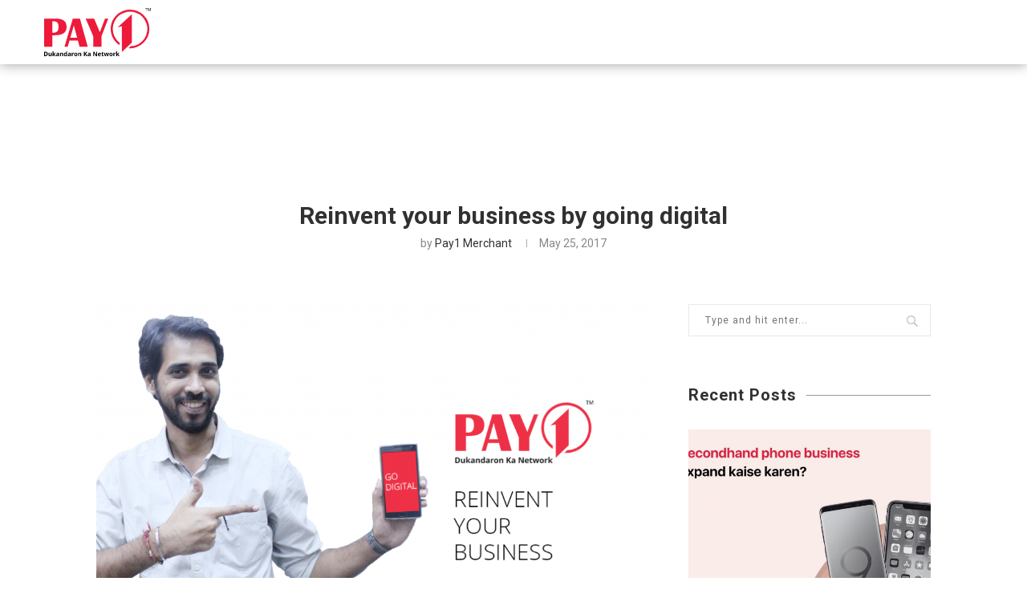

--- FILE ---
content_type: text/html; charset=UTF-8
request_url: https://blogs.pay1.in/reinvent-your-business-by-going-digital/
body_size: 75323
content:
<!DOCTYPE html>
<html lang="en-US">

<head>
    <meta charset="UTF-8">
    <meta http-equiv="X-UA-Compatible" content="IE=edge">
    <meta name="viewport" content="width=device-width, initial-scale=1">
    <link rel="profile" href="http://gmpg.org/xfn/11" />
    <link href="https://netdna.bootstrapcdn.com/bootstrap/3.0.0/css/bootstrap.min.css" rel="stylesheet">
        <!-- <link rel="stylesheet" href="https://maxcdn.bootstrapcdn.com/bootstrap/3.4.0/css/bootstrap.min.css"> -->
    <link rel="alternate" type="application/rss+xml" title="Pay1 Merchant | Blog RSS Feed" href="https://blogs.pay1.in/feed/" />
    <link rel="alternate" type="application/atom+xml" title="Pay1 Merchant | Blog Atom Feed" href="https://blogs.pay1.in/feed/atom/" />
    <link rel="pingback" href="https://blogs.pay1.in/xmlrpc.php" />

 <!-- <link rel="stylesheet" href="https://pay1.in/css/style.css">
 <link rel="stylesheet" href="https://pay1.in/css/bootstrap.min.css"> -->
    <!--[if lt IE 9]>
	<script src="https://blogs.pay1.in/wp-content/themes/soledad/js/html5.js"></script>
	<![endif]-->
    <title>Reinvent your business by going digital &#8211; Pay1 Merchant | Blog</title>
<link rel='dns-prefetch' href='//fonts.googleapis.com' />
<link rel='dns-prefetch' href='//s.w.org' />
<link rel="alternate" type="application/rss+xml" title="Pay1 Merchant | Blog &raquo; Feed" href="https://blogs.pay1.in/feed/" />
<link rel="alternate" type="application/rss+xml" title="Pay1 Merchant | Blog &raquo; Comments Feed" href="https://blogs.pay1.in/comments/feed/" />
<link rel="alternate" type="application/rss+xml" title="Pay1 Merchant | Blog &raquo; Reinvent your business by going digital Comments Feed" href="https://blogs.pay1.in/reinvent-your-business-by-going-digital/feed/" />
		<script type="text/javascript">
			window._wpemojiSettings = {"baseUrl":"https:\/\/s.w.org\/images\/core\/emoji\/13.0.0\/72x72\/","ext":".png","svgUrl":"https:\/\/s.w.org\/images\/core\/emoji\/13.0.0\/svg\/","svgExt":".svg","source":{"concatemoji":"https:\/\/blogs.pay1.in\/wp-includes\/js\/wp-emoji-release.min.js?ver=5.5.3"}};
			!function(e,a,t){var r,n,o,i,p=a.createElement("canvas"),s=p.getContext&&p.getContext("2d");function c(e,t){var a=String.fromCharCode;s.clearRect(0,0,p.width,p.height),s.fillText(a.apply(this,e),0,0);var r=p.toDataURL();return s.clearRect(0,0,p.width,p.height),s.fillText(a.apply(this,t),0,0),r===p.toDataURL()}function l(e){if(!s||!s.fillText)return!1;switch(s.textBaseline="top",s.font="600 32px Arial",e){case"flag":return!c([127987,65039,8205,9895,65039],[127987,65039,8203,9895,65039])&&(!c([55356,56826,55356,56819],[55356,56826,8203,55356,56819])&&!c([55356,57332,56128,56423,56128,56418,56128,56421,56128,56430,56128,56423,56128,56447],[55356,57332,8203,56128,56423,8203,56128,56418,8203,56128,56421,8203,56128,56430,8203,56128,56423,8203,56128,56447]));case"emoji":return!c([55357,56424,8205,55356,57212],[55357,56424,8203,55356,57212])}return!1}function d(e){var t=a.createElement("script");t.src=e,t.defer=t.type="text/javascript",a.getElementsByTagName("head")[0].appendChild(t)}for(i=Array("flag","emoji"),t.supports={everything:!0,everythingExceptFlag:!0},o=0;o<i.length;o++)t.supports[i[o]]=l(i[o]),t.supports.everything=t.supports.everything&&t.supports[i[o]],"flag"!==i[o]&&(t.supports.everythingExceptFlag=t.supports.everythingExceptFlag&&t.supports[i[o]]);t.supports.everythingExceptFlag=t.supports.everythingExceptFlag&&!t.supports.flag,t.DOMReady=!1,t.readyCallback=function(){t.DOMReady=!0},t.supports.everything||(n=function(){t.readyCallback()},a.addEventListener?(a.addEventListener("DOMContentLoaded",n,!1),e.addEventListener("load",n,!1)):(e.attachEvent("onload",n),a.attachEvent("onreadystatechange",function(){"complete"===a.readyState&&t.readyCallback()})),(r=t.source||{}).concatemoji?d(r.concatemoji):r.wpemoji&&r.twemoji&&(d(r.twemoji),d(r.wpemoji)))}(window,document,window._wpemojiSettings);
		</script>
		<style type="text/css">
img.wp-smiley,
img.emoji {
	display: inline !important;
	border: none !important;
	box-shadow: none !important;
	height: 1em !important;
	width: 1em !important;
	margin: 0 .07em !important;
	vertical-align: -0.1em !important;
	background: none !important;
	padding: 0 !important;
}
</style>
	<link rel='stylesheet' id='wp-block-library-css'  href='https://blogs.pay1.in/wp-includes/css/dist/block-library/style.min.css?ver=5.5.3' type='text/css' media='all' />
<link rel='stylesheet' id='wp-block-library-theme-css'  href='https://blogs.pay1.in/wp-includes/css/dist/block-library/theme.min.css?ver=5.5.3' type='text/css' media='all' />
<link rel='stylesheet' id='penci-soledad-parent-style-css'  href='https://blogs.pay1.in/wp-content/themes/soledad/style.css?ver=5.5.3' type='text/css' media='all' />
<link rel='stylesheet' id='bootstrap-min-css'  href='https://blogs.pay1.in/wp-content/themes/soledad-child/css/bootstrap.min.css' type='text/css' media='all' />
<link rel='stylesheet' id='style-css'  href='https://blogs.pay1.in/wp-content/themes/soledad-child/css/style.css' type='text/css' media='all' />
<link rel='stylesheet' id='ag-css'  href='https://blogs.pay1.in/wp-content/themes/soledad-child/css/ag.css' type='text/css' media='all' />
<link rel='stylesheet' id='penci-fonts-css'  href='//fonts.googleapis.com/css?family=Playfair+Display+SC%3A300%2C300italic%2C400%2C400italic%2C500%2C500italic%2C700%2C700italic%2C800%2C800italic%7CMontserrat%3A300%2C300italic%2C400%2C400italic%2C500%2C500italic%2C700%2C700italic%2C800%2C800italic%7CRoboto%3A300%2C300italic%2C400%2C400italic%2C500%2C500italic%2C700%2C700italic%2C800%2C800italic%7CPoppins%3A300%2C300italic%2C400%2C400italic%2C500%2C500italic%2C700%2C700italic%2C800%2C800italic%26subset%3Dcyrillic%2Ccyrillic-ext%2Cgreek%2Cgreek-ext%2Clatin-ext&#038;ver=1.0' type='text/css' media='all' />
<link rel='stylesheet' id='penci_style-css'  href='https://blogs.pay1.in/wp-content/themes/soledad-child/style.css?ver=6.1' type='text/css' media='all' />
<script type='text/javascript' src='https://blogs.pay1.in/wp-content/themes/soledad-child/js/jquery.min.js?ver=5.5.3' id='jquery-min-js-js'></script>
<script type='text/javascript' src='https://blogs.pay1.in/wp-content/themes/soledad-child/js/bootstrap.min.js?ver=5.5.3' id='bootstrap-min-js-js'></script>
<script type='text/javascript' src='https://blogs.pay1.in/wp-content/themes/soledad-child/js/custom.js?ver=5.5.3' id='custom-js-js'></script>
<script type='text/javascript' src='https://blogs.pay1.in/wp-includes/js/jquery/jquery.js?ver=1.12.4-wp' id='jquery-core-js'></script>
<link rel="https://api.w.org/" href="https://blogs.pay1.in/wp-json/" /><link rel="alternate" type="application/json" href="https://blogs.pay1.in/wp-json/wp/v2/posts/707" /><link rel="EditURI" type="application/rsd+xml" title="RSD" href="https://blogs.pay1.in/xmlrpc.php?rsd" />
<link rel="wlwmanifest" type="application/wlwmanifest+xml" href="https://blogs.pay1.in/wp-includes/wlwmanifest.xml" /> 
<link rel='prev' title='Women: Work From Home and Earn' href='https://blogs.pay1.in/women-work-from-home-and-earn/' />
<link rel='next' title='GST का असर रीटेल क्षेत्र पर !' href='https://blogs.pay1.in/gst-%e0%a4%95%e0%a4%be-%e0%a4%85%e0%a4%b8%e0%a4%b0-%e0%a4%b0%e0%a5%80%e0%a4%9f%e0%a5%87%e0%a4%b2-%e0%a4%95%e0%a5%8d%e0%a4%b7%e0%a5%87%e0%a4%a4%e0%a5%8d%e0%a4%b0-%e0%a4%aa%e0%a4%b0/' />
<meta name="generator" content="WordPress 5.5.3" />
<link rel="canonical" href="https://blogs.pay1.in/reinvent-your-business-by-going-digital/" />
<link rel='shortlink' href='https://blogs.pay1.in/?p=707' />
<link rel="alternate" type="application/json+oembed" href="https://blogs.pay1.in/wp-json/oembed/1.0/embed?url=https%3A%2F%2Fblogs.pay1.in%2Freinvent-your-business-by-going-digital%2F" />
<link rel="alternate" type="text/xml+oembed" href="https://blogs.pay1.in/wp-json/oembed/1.0/embed?url=https%3A%2F%2Fblogs.pay1.in%2Freinvent-your-business-by-going-digital%2F&#038;format=xml" />
    <style type="text/css">
				h1, h2, h3, h4, h5, h6, h2.penci-heading-video, #navigation .menu li a, .penci-photo-2-effect figcaption h2, .headline-title, a.penci-topbar-post-title, #sidebar-nav .menu li a, .penci-slider .pencislider-container .pencislider-content .pencislider-title, .penci-slider
		.pencislider-container .pencislider-content .pencislider-button,
		.author-quote span, .penci-more-link a.more-link, .penci-post-share-box .dt-share, .post-share a .dt-share, .author-content h5, .post-pagination h5, .post-box-title, .penci-countdown .countdown-amount, .penci-countdown .countdown-period, .penci-pagination a, .penci-pagination .disable-url, ul.footer-socials li a span,
		.widget input[type="submit"], .widget button[type="submit"], .penci-sidebar-content .widget-title, #respond h3.comment-reply-title span, .widget-social.show-text a span, .footer-widget-wrapper .widget .widget-title,
		.container.penci-breadcrumb span, .container.penci-breadcrumb span a, .penci-container-inside.penci-breadcrumb span, .penci-container-inside.penci-breadcrumb span a, .container.penci-breadcrumb span, .container.penci-breadcrumb span a, .error-404 .go-back-home a, .post-entry .penci-portfolio-filter ul li a, .penci-portfolio-filter ul li a, .portfolio-overlay-content .portfolio-short .portfolio-title a, .home-featured-cat-content .magcat-detail h3 a, .post-entry blockquote cite,
		.post-entry blockquote .author, .tags-share-box.hide-tags.page-share .share-title, .widget ul.side-newsfeed li .side-item .side-item-text h4 a, .thecomment .comment-text span.author, .thecomment .comment-text span.author a, .post-comments span.reply a, #respond h3, #respond label, .wpcf7 label, #respond #submit, .wpcf7 input[type="submit"], .widget_wysija input[type="submit"], .archive-box span,
		.archive-box h1, .gallery .gallery-caption, .contact-form input[type=submit], ul.penci-topbar-menu > li a, div.penci-topbar-menu > ul > li a, .featured-style-29 .penci-featured-slider-button a, .pencislider-container .pencislider-content .pencislider-title, .pencislider-container
		.pencislider-content .pencislider-button, ul.homepage-featured-boxes .penci-fea-in.boxes-style-3 h4 span span, .pencislider-container .pencislider-content .pencislider-button, .woocommerce div.product .woocommerce-tabs .panel #respond .comment-reply-title, .penci-recipe-index-wrap .penci-index-more-link a, .penci-menu-hbg .menu li a, #sidebar-nav .menu li a, .penci-readmore-btn.penci-btn-make-button a, 
		.bos_searchbox_widget_class #flexi_searchbox h1, .bos_searchbox_widget_class #flexi_searchbox h2, .bos_searchbox_widget_class #flexi_searchbox h3, .bos_searchbox_widget_class #flexi_searchbox h4,
		.bos_searchbox_widget_class #flexi_searchbox #b_searchboxInc .b_submitButton_wrapper .b_submitButton:hover, .bos_searchbox_widget_class #flexi_searchbox #b_searchboxInc .b_submitButton_wrapper .b_submitButton,
		.penci-featured-cat-seemore.penci-btn-make-button a { font-family: 'Roboto', sans-serif; font-weight: normal; }
		.featured-style-29 .penci-featured-slider-button a, #bbpress-forums #bbp-search-form .button{ font-weight: bold; }
						body, textarea, #respond textarea, .widget input[type="text"], .widget input[type="email"], .widget input[type="date"], .widget input[type="number"], .wpcf7 textarea, .mc4wp-form input, #respond input, .wpcf7 input, #searchform input.search-input, ul.homepage-featured-boxes .penci-fea-in
		h4, .widget.widget_categories ul li span.category-item-count, .about-widget .about-me-heading, .widget ul.side-newsfeed li .side-item .side-item-text .side-item-meta { font-family: 'Roboto', sans-serif; }
		p { line-height: 1.8; }
						.header-slogan .header-slogan-text{ font-family: 'Poppins', sans-serif;  }
						#navigation .menu li a, .penci-menu-hbg .menu li a, #sidebar-nav .menu li a { font-family: 'Roboto', sans-serif; font-weight: normal; }
				.penci-hide-tagupdated{ display: none !important; }
				.header-slogan .header-slogan-text { font-style:normal; }
						.header-slogan .header-slogan-text { font-weight:normal; }
						.header-slogan .header-slogan-text { font-size:12px; }
								h1, h2, h3, h4, h5, h6, #sidebar-nav .menu li a, #navigation .menu li a, a.penci-topbar-post-title, .penci-slider .pencislider-container .pencislider-content .pencislider-title, .penci-slider .pencislider-container .pencislider-content .pencislider-button,
		.headline-title, .author-quote span, .penci-more-link a.more-link, .author-content h5, .post-pagination h5, .post-box-title, .penci-countdown .countdown-amount, .penci-countdown .countdown-period, .penci-pagination a, .penci-pagination .disable-url, ul.footer-socials li a span,
		.penci-sidebar-content .widget-title, #respond h3.comment-reply-title span, .widget-social.show-text a span, .footer-widget-wrapper .widget .widget-title, .error-404 .go-back-home a, .home-featured-cat-content .magcat-detail h3 a, .post-entry blockquote cite, .pencislider-container .pencislider-content .pencislider-title, .pencislider-container
		.pencislider-content .pencislider-button, .post-entry blockquote .author, .tags-share-box.hide-tags.page-share .share-title, .widget ul.side-newsfeed li .side-item .side-item-text h4 a, .thecomment .comment-text span.author, .thecomment .comment-text span.author a, #respond h3, #respond label, .wpcf7 label, #respond #submit, .wpcf7 input[type="submit"], .widget_wysija input[type="submit"], .archive-box span,
		.archive-box h1, .gallery .gallery-caption, .widget input[type="submit"], .widget button[type="submit"], .contact-form input[type=submit], ul.penci-topbar-menu > li a, div.penci-topbar-menu > ul > li a, .penci-recipe-index-wrap .penci-index-more-link a, #bbpress-forums #bbp-search-form .button, .penci-menu-hbg .menu li a, #sidebar-nav .menu li a, .penci-readmore-btn.penci-btn-make-button a, .penci-featured-cat-seemore.penci-btn-make-button a { font-weight: 600; }
								.featured-area .penci-image-holder, .featured-area .penci-slider4-overlay, .featured-area .penci-slide-overlay .overlay-link, .featured-style-29 .featured-slider-overlay, .penci-slider38-overlay{ border-radius: ; -webkit-border-radius: ; }
		.penci-featured-content-right:before{ border-top-right-radius: ; border-bottom-right-radius: ; }
		.penci-flat-overlay .penci-slide-overlay .penci-mag-featured-content:before{ border-bottom-left-radius: ; border-bottom-right-radius: ; }
						.container-single .post-image{ border-radius: ; -webkit-border-radius: ; }
						.penci-mega-thumbnail .penci-image-holder{ border-radius: ; -webkit-border-radius: ; }
						#navigation .menu li a, .penci-menu-hbg .menu li a, #sidebar-nav .menu li a { font-weight: 700; }
																														
				.penci-menuhbg-toggle:hover .lines-button:after, .penci-menuhbg-toggle:hover .penci-lines:before, .penci-menuhbg-toggle:hover .penci-lines:after{ background: #ed1a3b; }
		a, .post-entry .penci-portfolio-filter ul li a:hover, .penci-portfolio-filter ul li a:hover, .penci-portfolio-filter ul li.active a, .post-entry .penci-portfolio-filter ul li.active a, .penci-countdown .countdown-amount, .archive-box h1, .post-entry a, .container.penci-breadcrumb span a:hover, .post-entry blockquote:before, .post-entry blockquote cite, .post-entry blockquote .author, .wpb_text_column blockquote:before, .wpb_text_column blockquote cite, .wpb_text_column blockquote .author, .penci-pagination a:hover, ul.penci-topbar-menu > li a:hover, div.penci-topbar-menu > ul > li a:hover, .penci-recipe-heading a.penci-recipe-print, .main-nav-social a:hover, .widget-social .remove-circle a:hover i, .penci-recipe-index .cat > a.penci-cat-name, #bbpress-forums li.bbp-body ul.forum li.bbp-forum-info a:hover, #bbpress-forums li.bbp-body ul.topic li.bbp-topic-title a:hover, #bbpress-forums li.bbp-body ul.forum li.bbp-forum-info .bbp-forum-content a, #bbpress-forums li.bbp-body ul.topic p.bbp-topic-meta a, #bbpress-forums .bbp-breadcrumb a:hover, #bbpress-forums .bbp-forum-freshness a:hover, #bbpress-forums .bbp-topic-freshness a:hover, #buddypress ul.item-list li div.item-title a, #buddypress ul.item-list li h4 a, #buddypress .activity-header a:first-child, #buddypress .comment-meta a:first-child, #buddypress .acomment-meta a:first-child, div.bbp-template-notice a:hover, .penci-menu-hbg .menu li a .indicator:hover, .penci-menu-hbg .menu li a:hover, #sidebar-nav .menu li a:hover, .penci-rlt-popup .rltpopup-meta .rltpopup-title:hover{ color: #ed1a3b; }
		.penci-home-popular-post ul.slick-dots li button:hover, .penci-home-popular-post ul.slick-dots li.slick-active button, .post-entry blockquote .author span:after, .error-image:after, .error-404 .go-back-home a:after, .penci-header-signup-form, .woocommerce span.onsale, .woocommerce #respond input#submit:hover, .woocommerce a.button:hover, .woocommerce button.button:hover, .woocommerce input.button:hover, .woocommerce nav.woocommerce-pagination ul li span.current, .woocommerce div.product .entry-summary div[itemprop="description"]:before, .woocommerce div.product .entry-summary div[itemprop="description"] blockquote .author span:after, .woocommerce div.product .woocommerce-tabs #tab-description blockquote .author span:after, .woocommerce #respond input#submit.alt:hover, .woocommerce a.button.alt:hover, .woocommerce button.button.alt:hover, .woocommerce input.button.alt:hover, #top-search.shoping-cart-icon > a > span, #penci-demobar .buy-button, #penci-demobar .buy-button:hover, .penci-recipe-heading a.penci-recipe-print:hover, .penci-review-process span, .penci-review-score-total, #navigation.menu-style-2 ul.menu ul:before, #navigation.menu-style-2 .menu ul ul:before, .penci-go-to-top-floating, .post-entry.blockquote-style-2 blockquote:before, #bbpress-forums #bbp-search-form .button, #bbpress-forums #bbp-search-form .button:hover, .wrapper-boxed .bbp-pagination-links span.current, #bbpress-forums #bbp_reply_submit:hover, #bbpress-forums #bbp_topic_submit:hover, #buddypress .dir-search input[type=submit], #buddypress .groups-members-search input[type=submit], #buddypress button:hover, #buddypress a.button:hover, #buddypress a.button:focus, #buddypress input[type=button]:hover, #buddypress input[type=reset]:hover, #buddypress ul.button-nav li a:hover, #buddypress ul.button-nav li.current a, #buddypress div.generic-button a:hover, #buddypress .comment-reply-link:hover, #buddypress input[type=submit]:hover, #buddypress div.pagination .pagination-links .current, #buddypress div.item-list-tabs ul li.selected a, #buddypress div.item-list-tabs ul li.current a, #buddypress div.item-list-tabs ul li a:hover, #buddypress table.notifications thead tr, #buddypress table.notifications-settings thead tr, #buddypress table.profile-settings thead tr, #buddypress table.profile-fields thead tr, #buddypress table.wp-profile-fields thead tr, #buddypress table.messages-notices thead tr, #buddypress table.forum thead tr, #buddypress input[type=submit] { background-color: #ed1a3b; }
		.penci-pagination ul.page-numbers li span.current, #comments_pagination span { color: #fff; background: #ed1a3b; border-color: #ed1a3b; }
		.footer-instagram h4.footer-instagram-title > span:before, .woocommerce nav.woocommerce-pagination ul li span.current, .penci-pagination.penci-ajax-more a.penci-ajax-more-button:hover, .penci-recipe-heading a.penci-recipe-print:hover, .home-featured-cat-content.style-14 .magcat-padding:before, .wrapper-boxed .bbp-pagination-links span.current, #buddypress .dir-search input[type=submit], #buddypress .groups-members-search input[type=submit], #buddypress button:hover, #buddypress a.button:hover, #buddypress a.button:focus, #buddypress input[type=button]:hover, #buddypress input[type=reset]:hover, #buddypress ul.button-nav li a:hover, #buddypress ul.button-nav li.current a, #buddypress div.generic-button a:hover, #buddypress .comment-reply-link:hover, #buddypress input[type=submit]:hover, #buddypress div.pagination .pagination-links .current, #buddypress input[type=submit] { border-color: #ed1a3b; }
		.woocommerce .woocommerce-error, .woocommerce .woocommerce-info, .woocommerce .woocommerce-message { border-top-color: #ed1a3b; }
		.penci-slider ol.penci-control-nav li a.penci-active, .penci-slider ol.penci-control-nav li a:hover, .penci-related-carousel .owl-dot.active span, .penci-owl-carousel-slider .owl-dot.active span{ border-color: #ed1a3b; background-color: #ed1a3b; }
		.woocommerce .woocommerce-message:before, .woocommerce form.checkout table.shop_table .order-total .amount, .woocommerce ul.products li.product .price ins, .woocommerce ul.products li.product .price, .woocommerce div.product p.price ins, .woocommerce div.product span.price ins, .woocommerce div.product p.price, .woocommerce div.product .entry-summary div[itemprop="description"] blockquote:before, .woocommerce div.product .woocommerce-tabs #tab-description blockquote:before, .woocommerce div.product .entry-summary div[itemprop="description"] blockquote cite, .woocommerce div.product .entry-summary div[itemprop="description"] blockquote .author, .woocommerce div.product .woocommerce-tabs #tab-description blockquote cite, .woocommerce div.product .woocommerce-tabs #tab-description blockquote .author, .woocommerce div.product .product_meta > span a:hover, .woocommerce div.product .woocommerce-tabs ul.tabs li.active, .woocommerce ul.cart_list li .amount, .woocommerce ul.product_list_widget li .amount, .woocommerce table.shop_table td.product-name a:hover, .woocommerce table.shop_table td.product-price span, .woocommerce table.shop_table td.product-subtotal span, .woocommerce-cart .cart-collaterals .cart_totals table td .amount, .woocommerce .woocommerce-info:before, .woocommerce div.product span.price, .penci-container-inside.penci-breadcrumb span a:hover { color: #ed1a3b; }
		.standard-content .penci-more-link.penci-more-link-button a.more-link, .penci-readmore-btn.penci-btn-make-button a, .penci-featured-cat-seemore.penci-btn-make-button a{ background-color: #ed1a3b; color: #fff; }
														.headline-title { background-color: #795548; }
														a.penci-topbar-post-title:hover { color: #795548; }
																										ul.penci-topbar-menu > li a:hover, div.penci-topbar-menu > ul > li a:hover { color: #795548; }
										.penci-topbar-social a:hover { color: #795548; }
												#navigation, .show-search { background: #111111; }
						#navigation ul.menu > li > a:before, #navigation .menu > ul > li > a:before{ content: none; }
								#navigation, #navigation.header-layout-bottom { border-color: #111111; }
						#navigation .menu li a { color:  #ffffff; }
						#navigation .menu li a:hover, #navigation .menu li.current-menu-item > a, #navigation .menu > li.current_page_item > a, #navigation .menu li:hover > a, #navigation .menu > li.current-menu-ancestor > a, #navigation .menu > li.current-menu-item > a { color:  #ffffff; }
		#navigation ul.menu > li > a:before, #navigation .menu > ul > li > a:before { background: #ffffff; }
						#navigation.menu-item-padding .menu > li > a:hover, #navigation.menu-item-padding .menu > li:hover > a, #navigation.menu-item-padding .menu > li.current-menu-item > a, #navigation.menu-item-padding .menu > li.current_page_item > a, #navigation.menu-item-padding .menu > li.current-menu-ancestor > a, #navigation.menu-item-padding .menu > li.current-menu-item > a { background-color:  #795548; }
												#navigation .penci-megamenu .penci-mega-child-categories, #navigation.menu-style-2 .penci-megamenu .penci-mega-child-categories a.cat-active { background-color: #ffffff; }
										#navigation .penci-megamenu .penci-mega-thumbnail .mega-cat-name { color: #ffffff; }
						#navigation .penci-megamenu .penci-mega-child-categories a.cat-active, #navigation .menu .penci-megamenu .penci-mega-child-categories a:hover, #navigation .menu .penci-megamenu .penci-mega-latest-posts .penci-mega-post a:hover { color: #795548; }
		#navigation .penci-megamenu .penci-mega-thumbnail .mega-cat-name { background: #795548; }
												#navigation .menu li a { text-transform: none; letter-spacing: 0; }
		#navigation .penci-megamenu .post-mega-title a{ text-transform: uppercase; letter-spacing: 1px; }
										#navigation .penci-megamenu .post-mega-title a { font-size:13px; }
												#navigation .penci-megamenu .post-mega-title a { text-transform: none; letter-spacing: 0; }
										#navigation .menu .sub-menu li a { color:  #111111; }
						#navigation .menu .sub-menu li a:hover, #navigation .menu .sub-menu li.current-menu-item > a, #navigation .sub-menu li:hover > a { color:  #795548; }
		#navigation ul.menu ul a:before, #navigation .menu ul ul a:before { background-color: #795548;   -webkit-box-shadow: 5px -2px 0 #795548;  -moz-box-shadow: 5px -2px 0 #795548;  -ms-box-shadow: 5px -2px 0 #795548;  box-shadow: 5px -2px 0 #795548; }
						#navigation.menu-style-2 ul.menu ul:before, #navigation.menu-style-2 .menu ul ul:before { background-color: #795548; }
						#top-search > a, #navigation .button-menu-mobile { color: #ffffff; }
		.show-search #searchform input.search-input::-webkit-input-placeholder{ color: #ffffff; }
		.show-search #searchform input.search-input:-moz-placeholder { color: #ffffff; opacity: 1;}
		.show-search #searchform input.search-input::-moz-placeholder {color: #ffffff; opacity: 1; }
		.show-search #searchform input.search-input:-ms-input-placeholder { color: #ffffff; }
		.show-search #searchform input.search-input{ color: #ffffff; }
						.show-search a.close-search { color: #ffffff; }
						.penci-featured-content .feat-text h3 a, .featured-style-35 .feat-text-right h3 a, .featured-style-4 .penci-featured-content .feat-text h3 a, .penci-mag-featured-content h3 a, .pencislider-container .pencislider-content .pencislider-title { text-transform: none; letter-spacing: 0; }
																		.penci-header-signup-form { padding-top: px; }
		.penci-header-signup-form { padding-bottom: px; }
				.penci-header-signup-form { background-color: #795548; }
																				.header-social a i, .main-nav-social a {   color: #ffffff; }
						.header-social a:hover i, .main-nav-social a:hover, .penci-menuhbg-toggle:hover .lines-button:after, .penci-menuhbg-toggle:hover .penci-lines:before, .penci-menuhbg-toggle:hover .penci-lines:after {   color: #795548; }
																#sidebar-nav .menu li a:hover, .header-social.sidebar-nav-social a:hover i, #sidebar-nav .menu li a .indicator:hover, #sidebar-nav .menu .sub-menu li a .indicator:hover{ color: #795548; }
		#sidebar-nav-logo:before{ background-color: #795548; }
														.penci-slide-overlay .overlay-link, .penci-slider38-overlay { opacity: ; }
		.penci-item-mag:hover .penci-slide-overlay .overlay-link, .featured-style-38 .item:hover .penci-slider38-overlay { opacity: ; }
		.penci-featured-content .featured-slider-overlay { opacity: ; }
																				.featured-style-29 .featured-slider-overlay { opacity: ; }
																				.penci-more-link a.more-link:hover:before { right: 100%; margin-right: 10px; width: 60px; }
		.penci-more-link a.more-link:hover:after{ left: 100%; margin-left: 10px; width: 60px; }
		.standard-post-entry a.more-link:hover, .standard-post-entry a.more-link:hover:before, .standard-post-entry a.more-link:hover:after { opacity: 0.8; }
						.header-standard h2, .header-standard .post-title, .header-standard h2 a { text-transform: none; letter-spacing: 0; }
								.penci-standard-cat .cat > a.penci-cat-name { color: #795548; }
		.penci-standard-cat .cat:before, .penci-standard-cat .cat:after { background-color: #795548; }
														.standard-content .penci-post-box-meta .penci-post-share-box a:hover, .standard-content .penci-post-box-meta .penci-post-share-box a.liked { color: #795548; }
						.header-standard .post-entry a:hover, .header-standard .author-post span a:hover, .standard-content a, .standard-content .post-entry a, .standard-post-entry a.more-link:hover, .penci-post-box-meta .penci-box-meta a:hover, .standard-content .post-entry blockquote:before, .post-entry blockquote cite, .post-entry blockquote .author, .standard-content-special .author-quote span, .standard-content-special .format-post-box .post-format-icon i, .standard-content-special .format-post-box .dt-special a:hover, .standard-content .penci-more-link a.more-link { color: #795548; }
		.standard-content .penci-more-link.penci-more-link-button a.more-link{ background-color: #795548; color: #fff; }
		.standard-content-special .author-quote span:before, .standard-content-special .author-quote span:after, .standard-content .post-entry ul li:before, .post-entry blockquote .author span:after, .header-standard:after { background-color: #795548; }
		.penci-more-link a.more-link:before, .penci-more-link a.more-link:after { border-color: #795548; }
						.penci-grid li .item h2 a, .penci-masonry .item-masonry h2 a, .grid-mixed .mixed-detail h2 a, .overlay-header-box .overlay-title a { text-transform: none; }
						.penci-grid li .item h2 a, .penci-masonry .item-masonry h2 a { letter-spacing: 0; }
								.penci-grid .cat a.penci-cat-name, .penci-masonry .cat a.penci-cat-name { color: #313131; }
		.penci-grid .cat a.penci-cat-name:after, .penci-masonry .cat a.penci-cat-name:after { border-color: #313131; }
								.penci-post-share-box a.liked, .penci-post-share-box a:hover { color: #795548; }
								.penci-grid li .item h2 a:hover, .penci-masonry .item-masonry h2 a:hover, .grid-mixed .mixed-detail h2 a:hover { color: #ed1a3b; }
						.overlay-post-box-meta .overlay-share a:hover, .overlay-author a:hover, .penci-grid .standard-content-special .format-post-box .dt-special a:hover, .grid-post-box-meta span a:hover, .grid-post-box-meta span a.comment-link:hover, .penci-grid .standard-content-special .author-quote span, .penci-grid .standard-content-special .format-post-box .post-format-icon i, .grid-mixed .penci-post-box-meta .penci-box-meta a:hover { color: #795548; }
		.penci-grid .standard-content-special .author-quote span:before, .penci-grid .standard-content-special .author-quote span:after, .grid-header-box:after, .list-post .header-list-style:after { background-color: #795548; }
		.penci-grid .post-box-meta span:after, .penci-masonry .post-box-meta span:after { border-color: #795548; }
		.penci-readmore-btn.penci-btn-make-button a{ background-color: #795548; color: #fff; }
						.penci-grid li.typography-style .overlay-typography { opacity: ; }
		.penci-grid li.typography-style:hover .overlay-typography { opacity: ; }
																										.penci-sidebar-content .penci-border-arrow .inner-arrow { text-transform: none; }
						.penci-sidebar-content .penci-border-arrow .inner-arrow { font-size: 20px; }
																		.penci-sidebar-content.style-7 .penci-border-arrow .inner-arrow:before, .penci-sidebar-content.style-9 .penci-border-arrow .inner-arrow:before { background-color: #795548; }
																.widget ul.side-newsfeed li .side-item .side-item-text h4 a:hover, .widget a:hover, .penci-sidebar-content .widget-social a:hover span, .widget-social a:hover span, .penci-tweets-widget-content .icon-tweets, .penci-tweets-widget-content .tweet-intents a, .penci-tweets-widget-content
		.tweet-intents span:after, .widget-social.remove-circle a:hover i , #wp-calendar tbody td a:hover{ color: #ed1a3b; }
		.widget .tagcloud a:hover, .widget-social a:hover i, .widget input[type="submit"]:hover, .widget button[type="submit"]:hover { color: #fff; background-color: #ed1a3b; border-color: #ed1a3b; }
		.about-widget .about-me-heading:before { border-color: #ed1a3b; }
		.penci-tweets-widget-content .tweet-intents-inner:before, .penci-tweets-widget-content .tweet-intents-inner:after { background-color: #ed1a3b; }
		.penci-owl-carousel.penci-tweets-slider .owl-dots .owl-dot.active span, .penci-owl-carousel.penci-tweets-slider .owl-dots .owl-dot:hover span { border-color: #ed1a3b; background-color: #ed1a3b; }
				#widget-area { padding: px 0; }
				.footer-social-remove-circle ul.footer-socials li a i{ font-size: 13px; }
								ul.footer-socials li a span { font-size: 13px; }
										#footer-copyright * { font-style: normal; }
																				.footer-subscribe .widget .mc4wp-form input[type="submit"]:hover { background-color: #795548; }
																										.footer-widget-wrapper .penci-tweets-widget-content .icon-tweets, .footer-widget-wrapper .penci-tweets-widget-content .tweet-intents a, .footer-widget-wrapper .penci-tweets-widget-content .tweet-intents span:after, .footer-widget-wrapper .widget ul.side-newsfeed li .side-item
		.side-item-text h4 a:hover, .footer-widget-wrapper .widget a:hover, .footer-widget-wrapper .widget-social a:hover span, .footer-widget-wrapper a:hover, .footer-widget-wrapper .widget-social.remove-circle a:hover i { color: #795548; }
		.footer-widget-wrapper .widget .tagcloud a:hover, .footer-widget-wrapper .widget-social a:hover i, .footer-widget-wrapper .mc4wp-form input[type="submit"]:hover, .footer-widget-wrapper .widget input[type="submit"]:hover, .footer-widget-wrapper .widget button[type="submit"]:hover { color: #fff; background-color: #795548; border-color: #795548; }
		.footer-widget-wrapper .about-widget .about-me-heading:before { border-color: #795548; }
		.footer-widget-wrapper .penci-tweets-widget-content .tweet-intents-inner:before, .footer-widget-wrapper .penci-tweets-widget-content .tweet-intents-inner:after { background-color: #795548; }
		.footer-widget-wrapper .penci-owl-carousel.penci-tweets-slider .owl-dots .owl-dot.active span, .footer-widget-wrapper .penci-owl-carousel.penci-tweets-slider .owl-dots .owl-dot:hover span {  border-color: #795548;  background: #795548;  }
								ul.footer-socials li a:hover i { background-color: #795548; border-color: #795548; }
										ul.footer-socials li a:hover span { color: #ffffff; }
						.footer-socials-section { border-color: #212121; }
								#footer-section { background-color: #111111; }
								#footer-section .footer-menu li a:hover { color: #795548; }
												.penci-go-to-top-floating { background-color: #795548; }
								#footer-section a { color: #795548; }
						.container-single .penci-standard-cat .cat > a.penci-cat-name { color: #ec1a3b; }
		.container-single .penci-standard-cat .cat:before, .container-single .penci-standard-cat .cat:after { background-color: #ec1a3b; }
						.container-single .single-post-title { text-transform: none; letter-spacing: 1px; }
						@media only screen and (min-width: 768px){  .container-single .single-post-title { font-size: 30px; }  }
																				.container-single .single-post-title { letter-spacing: 0; }
														.container-single .post-pagination h5 { text-transform: none; letter-spacing: 0; }
								.container-single .item-related h3 a { text-transform: none; letter-spacing: 0; }
						
						.container-single .post-share a:hover, .container-single .post-share a.liked, .page-share .post-share a:hover { color: #ec1a3b; }
						.post-share .count-number-like { color: #795548; }
						.comment-content a, .container-single .post-entry a, .container-single .format-post-box .dt-special a:hover, .container-single .author-quote span, .container-single .author-post span a:hover, .post-entry blockquote:before, .post-entry blockquote cite, .post-entry blockquote .author, .wpb_text_column blockquote:before, .wpb_text_column blockquote cite, .wpb_text_column blockquote .author, .post-pagination a:hover, .author-content h5 a:hover, .author-content .author-social:hover, .item-related h3 a:hover, .container-single .format-post-box .post-format-icon i, .container.penci-breadcrumb.single-breadcrumb span a:hover { color: #ec1a3b; }
		.container-single .standard-content-special .format-post-box, ul.slick-dots li button:hover, ul.slick-dots li.slick-active button { border-color: #ec1a3b; }
		ul.slick-dots li button:hover, ul.slick-dots li.slick-active button, #respond h3.comment-reply-title span:before, #respond h3.comment-reply-title span:after, .post-box-title:before, .post-box-title:after, .container-single .author-quote span:before, .container-single .author-quote
		span:after, .post-entry blockquote .author span:after, .post-entry blockquote .author span:before, .post-entry ul li:before, #respond #submit:hover, .wpcf7 input[type="submit"]:hover, .widget_wysija input[type="submit"]:hover, .post-entry.blockquote-style-2 blockquote:before {  background-color: #ec1a3b; }
		.container-single .post-entry .post-tags a:hover { color: #fff; border-color: #ec1a3b; background-color: #ec1a3b; }
								.post-entry a, .container-single .post-entry a{ color: #ec1a3b; }
																																				ul.homepage-featured-boxes .penci-fea-in h4 span span { color: #313131; }
						ul.homepage-featured-boxes .penci-fea-in:hover h4 span { color: #ed1a3b; }
										.penci-home-popular-post .item-related h3 a:hover { color: #795548; }
																.penci-homepage-title.style-7 .inner-arrow:before, .penci-homepage-title.style-9 .inner-arrow:before{ background-color: #795548; }
																.home-featured-cat-content .magcat-detail h3 a:hover { color: #795548; }
						.home-featured-cat-content .grid-post-box-meta span a:hover { color: #795548; }
		.home-featured-cat-content .first-post .magcat-detail .mag-header:after { background: #795548; }
		.penci-slider ol.penci-control-nav li a.penci-active, .penci-slider ol.penci-control-nav li a:hover { border-color: #795548; background: #795548; }
						.home-featured-cat-content .mag-photo .mag-overlay-photo { opacity: ; }
		.home-featured-cat-content .mag-photo:hover .mag-overlay-photo { opacity: ; }
																										.inner-item-portfolio:hover .penci-portfolio-thumbnail a:after { opacity: ; }
								@media only screen and (max-width: 960px){ .penci-menuhbg-wapper { display: none !important; } }
								.penci-menuhbg-toggle { width: 16px; }
		.penci-menuhbg-toggle .penci-menuhbg-inner { height: 16px; }
		.penci-menuhbg-toggle .penci-lines, .penci-menuhbg-wapper{ width: 16px; }
		.penci-menuhbg-toggle .lines-button{ top: 7px; }
		.penci-menuhbg-toggle .penci-lines:before{ top: 4px; }
		.penci-menuhbg-toggle .penci-lines:after{ top: -4px; }
		.penci-menuhbg-toggle:hover .lines-button:after, .penci-menuhbg-toggle:hover .penci-lines:before, .penci-menuhbg-toggle:hover .penci-lines:after{ transform: translateX(26px); }
		.penci-menuhbg-toggle .lines-button.penci-hover-effect{ left: -26px; }
								
		
				
#navigation.header-6 .menu {
	float: left;
	margin-left: 5%;
}

nav#navigation{
	height:90px !important;
	background: #ffffff;
	border-bottom: none;
	margin-bottom: 20px !important;
}

#navigation.header-6{
	    height: 90px;
    box-shadow: 0px 0px 15px rgb(156, 156, 156);
    -webkit-box-shadow: 0px 0px 15px rgb(156, 156, 156);
    -webkit-border-radius: 0;
    border-radius: 0;
    border: none;
}

#navigation.header-6 #logo img, .is-sticky #navigation.header-6 #logo img {
    padding: 10px;
		margin-top: 5%;
		max-height: 90px;
		float: left;
}

div#mega-menu-wrap-main-menu {
    position: fixed;
    margin-left: 15%;
    z-index: 100;
    width: inherit;
}

ul.mega-sub-menu {
    width: 139% !important;
    margin-left: -38% !important;
    padding-left: 15% !important;
    padding-right: 10% !important;
}

#mega-menu-wrap-main-menu #mega-menu-main-menu > li.mega-menu-item.mega-current-menu-item > a.mega-menu-link {
	background: #fff;
	color: #333;
}

#mega-menu-wrap-main-menu #mega-menu-main-menu > li.mega-menu-item > a.mega-menu-link:hover {
    background: #f2f2f2;
    color: #ec1a3b;
    font-weight: normal;
    text-decoration: none;
    border-color: #fff;
}

ul.mega-sub-menu{
	box-shadow: -15px 10px 10px -12px #000000 !important;
}

#footer-section{
	background-color: #707070;
}

#footer-copyright * {
	color: #fff;
}

@media only screen and (max-width: 600px) {
	
	nav#navigation{
	height:60px !important;
	background: #ffffff;
	border-bottom: none;
	margin-bottom: 20px !important;
}

#navigation.header-6{
	    height: 60px;
    box-shadow: 0px 0px 15px rgb(156, 156, 156);
    -webkit-box-shadow: 0px 0px 15px rgb(156, 156, 156);
    -webkit-border-radius: 0;
    border-radius: 0;
    border: none;
}

#navigation.header-6 #logo img, .is-sticky #navigation.header-6 #logo img {
    padding: 10px;
		margin-top: 5%;
		max-height: 90px;
		float: left;
}
	
	
	div#mega-menu-wrap-main-menu {
    width: fit-content;
		right: 6.5%;
    margin-top: 4.5%;
	}
	
	#navigation.header-6 #logo {
		float: left;
	}
	
	#mega-menu-wrap-main-menu .mega-menu-toggle + #mega-menu-main-menu li.mega-menu-item.mega-toggle-on > ul.mega-sub-menu, #mega-menu-wrap-main-menu .mega-menu-toggle + #mega-menu-main-menu li.mega-menu-megamenu.mega-menu-item.mega-toggle-on ul.mega-sub-menu {
		width: 100% !important;
    margin-left: auto !important;
		
	}
}
		    </style>
    <script type="application/ld+json">{
    "@context": "http:\/\/schema.org\/",
    "@type": "organization",
    "@id": "#organization",
    "logo": {
        "@type": "ImageObject",
        "url": "http:\/\/s3.amazonaws.com\/newpay1site\/blog\/wp-content\/uploads\/2018\/12\/ic_pay1_blog.png"
    },
    "url": "https:\/\/blogs.pay1.in\/",
    "name": "Pay1 Merchant | Blog",
    "description": ""
}</script><script type="application/ld+json">{
    "@context": "http:\/\/schema.org\/",
    "@type": "WebSite",
    "name": "Pay1 Merchant | Blog",
    "alternateName": "",
    "url": "https:\/\/blogs.pay1.in\/"
}</script><script type="application/ld+json">{
    "@context": "http:\/\/schema.org\/",
    "@type": "BlogPosting",
    "headline": "Reinvent your business by going digital",
    "description": "",
    "datePublished": "2017-05-25",
    "datemodified": "2019-01-18",
    "mainEntityOfPage": "https:\/\/blogs.pay1.in\/reinvent-your-business-by-going-digital\/",
    "image": {
        "@type": "ImageObject",
        "url": "https:\/\/blogs.pay1.in\/wp-content\/uploads\/2019\/01\/170525_Retailer_blog_01.png",
        "width": 1032,
        "height": 630
    },
    "publisher": {
        "@type": "Organization",
        "name": "Pay1 Merchant | Blog",
        "logo": {
            "@type": "ImageObject",
            "url": "http:\/\/s3.amazonaws.com\/newpay1site\/blog\/wp-content\/uploads\/2018\/12\/ic_pay1_blog.png"
        }
    },
    "author": {
        "@type": "Person",
        "@id": "#person-Pay1Merchant",
        "name": "Pay1 Merchant"
    }
}</script><script type="application/ld+json">{
    "@context": "http:\/\/schema.org\/",
    "@type": "BreadcrumbList",
    "itemListElement": [
        {
            "@type": "ListItem",
            "position": 1,
            "item": {
                "@id": "https:\/\/blogs.pay1.in",
                "name": "Home"
            }
        }
    ]
}</script></head>

<body class="post-template-default single single-post postid-707 single-format-standard">
    <!-- <nav class="navbar navbar-default navbar-fixed-top ct " style="">
        
        <div class="container nav_pad">
            <div class="navbar-header">
                <a class="navbar-brand" href="JavaScript:Void(0)" style="padding: 0;">
                    <img src="https://pay1v2site.s3.ap-south-1.amazonaws.com/assets/SVG/ic_pay1_logo_original.svg" class="img-responsive header_logo" style="">
                </a>
                <button id="nav_ani" class="navbar-toggle collapsed" data-toggle="collapse" data-target="#navcol-1"><span class="icon-bar"></span><span class="icon-bar"></span><span class="icon-bar"></span></button>
            </div>
            <div class="collapse navbar-collapse" id="navcol-1">
                <ul class="nav navbar-nav navbar-right">
                    <li role="presentation"><a class="current_link tab_view_link" href="/" data-hover="Home">Home</a></li>
                    <li role="presentation"><a class="current_link" href="/about-us" data-hover="About Us">About Us</a></li>
                    <li class="dropdown"><a class="dropdown-toggle current_link" data-hover="Services" data-toggle="dropdown" aria-expanded="false">Services <span class="glyphicon glyphicon-play"></span></a>
                        <ul class="dropdown-menu menu-drpdown">

                            <li role="presentation"><a class="" href="/merchant-home.html">Pay1 Merchant </a></li>
                            <li role="presentation"><a class="" href="/digi-home.html">Pay1 Digi </a></li>
                            <li role="presentation"><a class="" href="/shop1-home.html">Shop1 </a></li>
                            <li role="presentation"><a class="" href="/travel-home.html">Travel </a></li>
                        </ul>
                    </li>

                    <li role="presentation"><a class="current_link" href="/blog/" data-hover="Blogs">Blog</a></li>
                    <li role="presentation"><a class="current_link " href="/careers.html" data-hover="Careers">Careers</a></li>
                    <li role="presentation"><a class="current_link" href="/contact.html" data-hover="Contact">Contact Us</a></li>
                </ul>
                
            </div>
        </div>
    </nav> -->

    <nav class="navbar navbar-expand-lg fixed" id="navbar">
        <a class="navbar-brand" href="https://pay1.in/" style="padding: 0;">
            <img src="https://pay1v2site.s3.ap-south-1.amazonaws.com/assets/SVG/ic_pay1_logo_original.svg" class="img-responsive header_logo">
        </a>
        <button class="navbar-toggler" type="button" data-toggle="collapse" data-target="#navbarNavAltMarkup" aria-controls="navbarNavAltMarkup" aria-expanded="false" aria-label="Toggle navigation">
            <img src="https://pay1.in/img/icons/mobile-hamburger-icon.svg" alt="menu" />
        </button>
        <div class="collapse navbar-collapse" id="navbarNavAltMarkup">
            <div class="navbar-nav">
                <div class="dropdown">
                    <a href="javascript:void(0);" class="nav-link" id="aboutMenuButton" aria-haspopup="true" aria-expanded="false">
                        About
                        <svg width="12px" height="12px" viewBox="0 0 16 16" class="bi bi-caret-down-fill" fill="currentColor">
                            <path d="M7.247 11.14L2.451 5.658C1.885 5.013 2.345 4 3.204 4h9.592a1 1 0 0 1 .753 1.659l-4.796 5.48a1 1 0 0 1-1.506 0z" />
                        </svg>
                    </a>
                    <div class="dropdown-menu dropdown-menu-custom" id="dropdivAbout">
                        <a class="dropdown-item" href="https://pay1.in/about-us">About Us</a>
                        <a class="dropdown-item" href="javascript:void(0);">Blog</a>
                        <a class="dropdown-item" href="https://pay1.in/careers">Career Culture</a>
                    </div>
                </div>
                <div class="dropdown">
                    <a href="javascript:void(0);" class="nav-link" id="servicesMenuButton" aria-haspopup="true" aria-expanded="false">
                        Services
                        <svg width="12px" height="12px" viewBox="0 0 16 16" class="bi bi-caret-down-fill" fill="currentColor">
                            <path d="M7.247 11.14L2.451 5.658C1.885 5.013 2.345 4 3.204 4h9.592a1 1 0 0 1 .753 1.659l-4.796 5.48a1 1 0 0 1-1.506 0z" />
                        </svg>
                    </a>
                    <div class="dropdown-menu dropdown-menu-custom" id="dropdivServices">
                        <a class="dropdown-item" href="https://pay1.in/services/bill-payment-recharge">Bill Payments
                            &amp; Recharges</a>
                        <a class="dropdown-item" href="https://pay1.in/services/banking-services">Banking
                            Services</a>
                        <a class="dropdown-item" href="https://pay1.in/services/payment-services">Payment
                            Services</a>
                        <a class="dropdown-item" href="https://pay1.in/services/travel-and-e-governance-services">Travel
                            &amp;
                            E-Governance
                            Services</a>
                        <a class="dropdown-item" href="https://pay1.in/services/cashdrop-services">Cashdrop
                            Services</a>
                        <a class="dropdown-item" href="https://pay1.in/services/khata-management">Khata
                            Management</a>
                    </div>
                </div>
                <div class="dropdown">
                    <a href="javascript:void(0);" class="nav-link" id="partnerWithUsMenuButton" aria-haspopup="true" aria-expanded="false">
                        Partner with us
                        <svg width="12px" height="12px" viewBox="0 0 16 16" class="bi bi-caret-down-fill" fill="currentColor">
                            <path d="M7.247 11.14L2.451 5.658C1.885 5.013 2.345 4 3.204 4h9.592a1 1 0 0 1 .753 1.659l-4.796 5.48a1 1 0 0 1-1.506 0z" />
                        </svg>
                    </a>
                    <div class="dropdown-menu dropdown-menu-custom" id="dropdivPartner">
                        <a class="dropdown-item" href="https://pay1.in/partner-with-us/retailer">Retailer</a>
                        <a class="dropdown-item" href="https://pay1.in/partner-with-us/distributor">Distributor</a>
                        <a class="dropdown-item" href="https://developer.pay1.in/">Developer API</a>
                    </div>
                </div>
                <a class="nav-link" href="https://pay1.in/news">News</a>
                <a class="nav-link" href="https://pay1.in/testimonials">Testimonials</a>
                <a class="nav-link" href="https://pay1.in/contact-us">Contact Us</a>
            </div>
        </div>
    </nav>
    <div class="nav-below-div"></div>

	<div class="container container-single container-single-fullwidth hentry">
			
	<div class="header-standard header-classic single-header">
					<div class="penci-standard-cat penci-single-cat"><span class="cat"></span></div>
		
		<h1 class="post-title single-post-title entry-title">Reinvent your business by going digital</h1>
			<div class="penci-hide-tagupdated">
		<span class="author-italic author vcard">by <a class="url fn n" href="https://blogs.pay1.in/author/pay1bloguser/">Pay1 Merchant</a></span>
		<time class="entry-date published" datetime="2017-05-25T13:08:12+00:00">May 25, 2017</time>	</div>
						<div class="post-box-meta-single">
									<span class="author-post byline"><span class="author vcard">by <a class="author-url url fn n" href="https://blogs.pay1.in/author/pay1bloguser/">Pay1 Merchant</a></span></span>
													<span><time class="entry-date published" datetime="2017-05-25T13:08:12+00:00">May 25, 2017</time></span>
															</div>
			</div>



				

		</div>

<div class="container container-single penci_sidebar right-sidebar penci-enable-lightbox">
	<div id="main" class="penci-main-sticky-sidebar">
		<div class="theiaStickySidebar">
											<article id="post-707" class="post type-post status-publish">

	
				
	
	<div class="post-entry blockquote-style-1">
		<div class="inner-post-entry entry-content">
			
<figure class="wp-block-image"><img loading="lazy" width="1024" height="625" src="http://www.pay1.in/blog/wp-content/uploads/2019/01/170525_Retailer_blog_01-1024x625.png" alt="" class="wp-image-1941" srcset="https://blogs.pay1.in/wp-content/uploads/2019/01/170525_Retailer_blog_01-1024x625.png 1024w, https://blogs.pay1.in/wp-content/uploads/2019/01/170525_Retailer_blog_01-800x488.png 800w, https://blogs.pay1.in/wp-content/uploads/2019/01/170525_Retailer_blog_01-768x469.png 768w, https://blogs.pay1.in/wp-content/uploads/2019/01/170525_Retailer_blog_01-585x357.png 585w, https://blogs.pay1.in/wp-content/uploads/2019/01/170525_Retailer_blog_01.png 1032w" sizes="(max-width: 1024px) 100vw, 1024px" /></figure>


<p>It is a well-known fact that if customers are satisfied with an experience related with a brand/company/product they will stay with it. And will not hesitate to engage further.</p>
<p>The world is going digital and you can only afford to be left behind at your own peril.</p>
<p>It does not matter if you are a distributor or retailer – even you can go digital. In fact, it is important that you reinvent your business to provide your customers an enhanced digital experience. With digital, competition will be fiercer and you surely don’t want to lose that race.</p>
<p>Going digital involves the following components:</p>
<ol>
<li>Having your own store app that is easily downloadable – where customers can view the products and services via their phone</li>
<li>Easy payment options via digital mode – today people bank through their mobile phones</li>
<li>Online feedback mechanism</li>
</ol>
<p>But to do that, what is it that you need? Where do you start?</p>
<p>Below listed three steps are essential if you want to reinvent your business.</p>
<ol>
<li><strong>Understand your customer</strong></li>
</ol>
<p>Who is your customer? Where does he/she come from? What age group does your customer belong to? Why do they come to your shop? Are they comfortable using an app? If so, what features would they like in the app?</p>
<ol start="2">
<li><strong>Decode the purchase</strong></li>
</ol>
<p>What is the most common brand/product asked for? Within that, what is the deciding factor? Is it pricing? Or is it quality of the product? Or is it the functionality aspect?</p>
<ol start="3">
<li><strong>Evaluate the experience</strong></li>
</ol>
<p>Ask your customer about his/her experience. What did he/she feel while deciding the purchase? What was the buying factor? What do they expect post the purchase? Also seek feedback about your app and its functionality.</p>
<ol start="4">
<li><strong>Use the feedback to improvise</strong></li>
</ol>
<p>So, you now know the customer, his/her behavior, the purchase pattern and also have the feedback. Use that feedback to improve/change. Be agile and quick in translating feedback into action. You may even need to redesign your app for an enhanced experience for the customer. Take help if required.</p>
<p>Once you have lopped the above four aspects, it will become easy for you to bring in digitization to your brand/product. Remember, everything begins and ends with the customer.</p>
<p>For too long the focus has been on the brand/product. It is time the focus moved to the customer.</p>			
			<div class="penci-single-link-pages">
						</div>
			
					</div>
	</div>

	
			<div class="tags-share-box center-box">

			
							<div class="post-share">
					<span class="count-number-like">0</span><a class="penci-post-like single-like-button" data-post_id="707" title="Like" data-like="Like" data-unlike="Unlike"><i class="fa fa-heart-o"></i></a>					<div class="list-posts-share"><a target="_blank" rel="nofollow" href="https://www.facebook.com/sharer/sharer.php?u=https://blogs.pay1.in/reinvent-your-business-by-going-digital/"><i class="fa fa-facebook"></i><span class="dt-share">Facebook</span></a><a target="_blank" rel="nofollow" href="https://twitter.com/intent/tweet?text=Check%20out%20this%20article:%20Reinvent%20your%20business%20by%20going%20digital%20-%20https://blogs.pay1.in/reinvent-your-business-by-going-digital/"><i class="fa fa-twitter"></i><span class="dt-share">Twitter</span></a><a target="_blank" rel="nofollow" href="https://www.linkedin.com/shareArticle?mini=true&#038;url=https%3A%2F%2Fblogs.pay1.in%2Freinvent-your-business-by-going-digital%2F&#038;title=Reinvent%20your%20business%20by%20going%20digital"><i class="fa fa-linkedin"></i><span class="dt-share">Linkedin</span></a><a target="_blank" rel="nofollow" href="whatsapp://send?text=Reinvent%20your%20business%20by%20going%20digital %0A%0A https%3A%2F%2Fblogs.pay1.in%2Freinvent-your-business-by-going-digital%2F"><i class="fa fa-whatsapp"></i><span class="dt-share">Whatsapp</span></a></div>				</div>
					</div>
	
			<div class="post-author">
	<div class="author-img">
		<img alt='' src='https://secure.gravatar.com/avatar/1842ab742757862d30292f2ab3293695?s=100&#038;d=wp_user_avatar&#038;r=g' srcset='https://secure.gravatar.com/avatar/1842ab742757862d30292f2ab3293695?s=200&#038;d=wp_user_avatar&#038;r=g 2x' class='avatar avatar-100 photo' height='100' width='100' loading='lazy'/>	</div>
	<div class="author-content">
		<h5><a href="https://blogs.pay1.in/author/pay1bloguser/" title="Posts by Pay1 Merchant" rel="author">Pay1 Merchant</a></h5>
		<p>Blog admin and important person....</p>
					<a target="_blank" class="author-social" href="https://pay1.in/partners"><i class="fa fa-globe"></i></a>
							<a target="_blank" class="author-social" href="http://facebook.com/http://facebook.com/pay1store"><i class="fa fa-facebook"></i></a>
															</div>
</div>		
	
			<div class="post-pagination">
				<div class="prev-post">
												<a class="penci-post-nav-thumb" href="https://blogs.pay1.in/women-work-from-home-and-earn/" style="background-image: url('https://blogs.pay1.in/wp-content/uploads/2019/01/170519_Retailer_blog_01-150x150.png');">
					</a>
										<div class="prev-post-inner">
				<div class="prev-post-title">
					<span>previous post</span>
				</div>
				<a href="https://blogs.pay1.in/women-work-from-home-and-earn/">
					<div class="pagi-text">
						<h5 class="prev-title">Women: Work From Home and Earn</h5>
					</div>
				</a>
			</div>
		</div>
	
			<div class="next-post">
												<a class="penci-post-nav-thumb nav-thumb-next" href="https://blogs.pay1.in/gst-%e0%a4%95%e0%a4%be-%e0%a4%85%e0%a4%b8%e0%a4%b0-%e0%a4%b0%e0%a5%80%e0%a4%9f%e0%a5%87%e0%a4%b2-%e0%a4%95%e0%a5%8d%e0%a4%b7%e0%a5%87%e0%a4%a4%e0%a5%8d%e0%a4%b0-%e0%a4%aa%e0%a4%b0/" style="background-image: url('https://blogs.pay1.in/wp-content/uploads/2019/01/170602_UPI_blog_01-150x150.png');">
					</a>
										<div class="next-post-inner">
				<div class="prev-post-title next-post-title">
					<span>next post</span>
				</div>
				<a href="https://blogs.pay1.in/gst-%e0%a4%95%e0%a4%be-%e0%a4%85%e0%a4%b8%e0%a4%b0-%e0%a4%b0%e0%a5%80%e0%a4%9f%e0%a5%87%e0%a4%b2-%e0%a4%95%e0%a5%8d%e0%a4%b7%e0%a5%87%e0%a4%a4%e0%a5%8d%e0%a4%b0-%e0%a4%aa%e0%a4%b0/">
					<div class="pagi-text">
						<h5 class="next-title">GST का असर रीटेल क्षेत्र पर !</h5>
					</div>
				</a>
			</div>
		</div>
	</div>	
					
		
			<div class="post-comments no-comment-yet" id="comments">
		<div id="respond" class="comment-respond">
		<h3 id="reply-title" class="comment-reply-title"><span>Leave a Comment</span> <small><a rel="nofollow" id="cancel-comment-reply-link" href="/reinvent-your-business-by-going-digital/#respond" style="display:none;">Cancel Reply</a></small></h3><form action="https://blogs.pay1.in/wp-comments-post.php" method="post" id="commentform" class="comment-form"><p class="comment-form-comment"><textarea id="comment" name="comment" cols="45" rows="8" placeholder="Your Comment" aria-required="true"></textarea></p><p class="comment-form-author"><input id="author" name="author" type="text" value="" placeholder="Name*" size="30" aria-required='true' /></p>
<p class="comment-form-email"><input id="email" name="email" type="text" value="" placeholder="Email*" size="30" aria-required='true' /></p>
<p class="comment-form-url"><input id="url" name="url" type="text" value="" placeholder="Website" size="30" /></p>
<p class="comment-form-cookies-consent"><input id="wp-comment-cookies-consent" name="wp-comment-cookies-consent" type="checkbox" value="yes" /><span class="comment-form-cookies-text" for="wp-comment-cookies-consent">Save my name, email, and website in this browser for the next time I comment.</span></p>
<p class="form-submit"><input name="submit" type="submit" id="submit" class="submit" value="Submit" /> <input type='hidden' name='comment_post_ID' value='707' id='comment_post_ID' />
<input type='hidden' name='comment_parent' id='comment_parent' value='0' />
</p></form>	</div><!-- #respond -->
	</div> <!-- end comments div -->
		
	
</article>					</div>
	</div>
			
<div id="sidebar" class="penci-sidebar-content style-4 pcalign-left penci-sticky-sidebar">
	<div class="theiaStickySidebar">
		<aside id="search-3" class="widget widget_search"><form role="search" method="get" id="searchform" action="https://blogs.pay1.in/">
    <div>
		<input type="text" class="search-input" placeholder="Type and hit enter..." name="s" id="s" />
	 </div>
</form></aside><aside id="penci_social_widget-2" class="widget penci_social_widget"><h4 class="widget-title penci-border-arrow"><span class="inner-arrow">Find Us On</span></h4>
			<div class="widget-social pc_alignleft remove-circle">
									<a href="https://www.facebook.com/pay1Store/" rel="nofollow" target="_blank"><i class="fa fa-facebook" style="font-size: 16px"></i><span style="font-size: 13px">Facebook</span></a>
				
									<a href="https://twitter.com/Pay1Official" rel="nofollow" target="_blank"><i class="fa fa-twitter" style="font-size: 16px"></i><span style="font-size: 13px">Twitter</span></a>
				
				
				
				
									<a href="https://www.linkedin.com/company/pay1/" rel="nofollow" target="_blank"><i class="fa fa-linkedin" style="font-size: 16px"></i><span style="font-size: 13px">Linkedin</span></a>
				
				
				
				
									<a href="https://www.youtube.com/channel/UCsbLlf0lIbk2zzbAoEJD5Gw" rel="nofollow" target="_blank"><i class="fa fa-youtube-play" style="font-size: 16px"></i><span style="font-size: 13px">Youtube</span></a>
				
				
				
				
				
				
				
				
				
				
				
				
				
				
				
				
				
				
								
				
								
				
							</div>

			</aside><aside id="penci_latest_news_widget-3" class="widget penci_latest_news_widget"><h4 class="widget-title penci-border-arrow"><span class="inner-arrow">Recent Posts</span></h4>				<ul id="penci-latestwg-7638" class="side-newsfeed">
											<li class="penci-feed featured-news">
							<div class="side-item">

																	<div class="side-image">
																															<a class="penci-image-holder penci-lazy" rel="bookmark" data-src="https://blogs.pay1.in/wp-content/uploads/2024/03/Secondhand-phone-business-expand-kaise-karen-secondhand-phone-p2p-business-wholesale-dealers-iphone-android-585x390.jpg" href="https://blogs.pay1.in/secondhand-phone-business-expand-kaise-karen/" title="Secondhand phone business expand kaise karen?"></a>
										
																																																																																				</div>
																<div class="side-item-text">
									<h4 class="side-title-post">
										<a href="https://blogs.pay1.in/secondhand-phone-business-expand-kaise-karen/" rel="bookmark" title="Secondhand phone business expand kaise karen?">
											Secondhand phone business expand kaise karen?										</a>
									</h4>
																			<span class="side-item-meta"><time class="entry-date published" datetime="2024-03-20T07:10:12+00:00">March 20, 2024</time></span>
																	</div>
							</div>
						</li>
												<li class="penci-feed">
							<div class="side-item">

																	<div class="side-image">
																															<a class="penci-image-holder penci-lazy small-fix-size" rel="bookmark" data-src="https://blogs.pay1.in/wp-content/uploads/2024/03/Top-5g-Secondhand-phones-Android-Iphone-p2p-263x175.jpg" href="https://blogs.pay1.in/top-five-5g-secondhand-phones-for-business-growth/" title="Top Five 5G Secondhand Phones for Business Growth"></a>
										
																																																																																				</div>
																<div class="side-item-text">
									<h4 class="side-title-post">
										<a href="https://blogs.pay1.in/top-five-5g-secondhand-phones-for-business-growth/" rel="bookmark" title="Top Five 5G Secondhand Phones for Business Growth">
											Top Five 5G Secondhand Phones for Business Growth										</a>
									</h4>
																			<span class="side-item-meta"><time class="entry-date published" datetime="2024-03-18T18:17:53+00:00">March 18, 2024</time></span>
																	</div>
							</div>
						</li>
												<li class="penci-feed">
							<div class="side-item">

																	<div class="side-image">
																															<a class="penci-image-holder penci-lazy small-fix-size" rel="bookmark" data-src="https://blogs.pay1.in/wp-content/uploads/2024/03/Dhanak-Device-Hub-Secondhand-phones-for-business-dealers-bulk-ptop-1-263x175.jpg" href="https://blogs.pay1.in/ptop-secondhandphones-business/" title="5 Easy Tips to Pick the Perfect Source for Second-Hand Phones for Your Business"></a>
										
																																																																																				</div>
																<div class="side-item-text">
									<h4 class="side-title-post">
										<a href="https://blogs.pay1.in/ptop-secondhandphones-business/" rel="bookmark" title="5 Easy Tips to Pick the Perfect Source for Second-Hand Phones for Your Business">
											5 Easy Tips to Pick the Perfect Source for Second-Hand Phones for Your Business										</a>
									</h4>
																			<span class="side-item-meta"><time class="entry-date published" datetime="2024-03-15T03:22:36+00:00">March 15, 2024</time></span>
																	</div>
							</div>
						</li>
												<li class="penci-feed">
							<div class="side-item">

																	<div class="side-image">
																															<a class="penci-image-holder penci-lazy small-fix-size" rel="bookmark" data-src="https://blogs.pay1.in/wp-content/uploads/2024/02/Flight-booking-portal-for-travel-agents-retailers-India-cheap-low-fare-domestic-international-flights-263x175.jpg" href="https://blogs.pay1.in/btob-flight-portal/" title="Dhanak Pay1 Flights – Your Ticket to Business Growth!"></a>
										
																																																																																				</div>
																<div class="side-item-text">
									<h4 class="side-title-post">
										<a href="https://blogs.pay1.in/btob-flight-portal/" rel="bookmark" title="Dhanak Pay1 Flights – Your Ticket to Business Growth!">
											Dhanak Pay1 Flights – Your Ticket to Business Growth!										</a>
									</h4>
																			<span class="side-item-meta"><time class="entry-date published" datetime="2024-02-28T03:49:24+00:00">February 28, 2024</time></span>
																	</div>
							</div>
						</li>
												<li class="penci-feed">
							<div class="side-item">

																	<div class="side-image">
																															<a class="penci-image-holder penci-lazy small-fix-size" rel="bookmark" data-src="https://blogs.pay1.in/wp-content/uploads/2024/02/Dhanak-fintech-Utility-bill-payment-India-263x175.jpg" href="https://blogs.pay1.in/dhanak-trusted-fintech-brand/" title="Introducing Dhanak: Bharosa, Humara Foundation; Bhavishya, Humara Mission!&#8221;"></a>
										
																																																																																				</div>
																<div class="side-item-text">
									<h4 class="side-title-post">
										<a href="https://blogs.pay1.in/dhanak-trusted-fintech-brand/" rel="bookmark" title="Introducing Dhanak: Bharosa, Humara Foundation; Bhavishya, Humara Mission!&#8221;">
											Introducing Dhanak: Bharosa, Humara Foundation; Bhavishya, Humara Mission!&#8221;										</a>
									</h4>
																			<span class="side-item-meta"><time class="entry-date published" datetime="2024-02-17T07:10:50+00:00">February 17, 2024</time></span>
																	</div>
							</div>
						</li>
										</ul>

			</aside><aside id="categories-4" class="widget widget_categories"><h4 class="widget-title penci-border-arrow"><span class="inner-arrow">Categories</span></h4>
			<ul>
				<li class="cat-item-none">No categories</li>			</ul>

			</aside>	</div>
</div>	
<!-- END CONTAINER -->
</div>
<!-- <footer class="p_t-b_40 footer_sec">
	<div class="container-fluid">
		<div class="row">
			<div class="col-md-offset-1 col-md-3">
				<label class="footer_title">
					Pay1. Dukandaron Ka Network. 
				</label>
				<p class="footer_subtit">
					 Mindsarray Network Private Limited
				</p>
				<p class="footer_subtit">
					&copy; All rights reserved.
				</p>
			</div>
			<div class="col-md-2">
				<label class="footer_title">
					Get in Touch 
				</label>
				<p class="footer_subtit">
					listen@pay1.in
				</p>
				<p class="footer_subtit">
					info@pay1.in
				</p>
			</div>
			<div class="col-md-2">
				<label class="footer_title">
					Call Us
				</label>
				<p class="footer_subtit">
					022 4293 2288
				</p>
			</div>
			<div class="col-md-1">
				<label class="footer_title">
					CSR
				</label>
				<p class="footer_subtit">
					<a href="https://www.pay1.in/csr.html">Our Responsibility</a>
				</p>
			</div>
			<div class="col-md-3 text-right">
				<ul class="footer_icon_layer">
					<li>
						<div class="footer_icon">
							<a href="https://www.facebook.com/pay1Store/" target="_blank">
								<img src="https://pay1v2site.s3.ap-south-1.amazonaws.com/assets/SVG/ic_fb.svg" class="img-responsive">
							</a>
						</div>
					</li>
					<li>
						<div class="footer_icon">
							<a href="https://www.linkedin.com/company/pay1/" target="_blank">
								<img src="https://pay1v2site.s3.ap-south-1.amazonaws.com/assets/SVG/ic_linkedin.svg" class="img-responsive">
							</a>
						</div>
					</li>
					<li>
						<div class="footer_icon">
							<a href="https://goo.gl/s5Sa61" target="_blank">
								<img src="https://pay1v2site.s3.ap-south-1.amazonaws.com/assets/SVG/ic_youtube.svg" class="img-responsive">
							</a>  
						</div>
					</li>
					<li>
						<div class="footer_icon">
							<a href="https://twitter.com/Pay1Official" target="_blank">
								<img src="https://pay1v2site.s3.ap-south-1.amazonaws.com/assets/SVG/ic_twitter.svg" class="img-responsive">
							</a>
						</div>
					</li>
					<li>
						<div class="footer_icon">
							<a href="https://bit.ly/2x3MaHH" target="_blank">
								<img src="https://pay1v2site.s3.ap-south-1.amazonaws.com/assets/SVG/ic_whatsapp.svg" class="img-responsive">
							</a>
						</div>
					</li>
				</ul>
			</div>
		</div>
	</div>
</footer> -->

<footer>
	<div class="row" style="width: fit-content;">
		<a href="https://pay1.in"><img src="https://www.pay1.in/img/images/pay1-logo.png" alt="pay1 logo" class="img-responsive header_logo" /></a>
	</div>
	<div class="row" style="width: 100%;">
		<div class="col-md-3" id="footer-col-1">
			<p class="footer-head">Pay1. Dukandaron Ka Network.</p>
			<p>2020 Mindsarray Network Private Limited</p>
			<p>&copy; All rights reserved.</p>
		</div>
		<div class="col-md-3" id="footer-col-2">
			<p class="footer-head">Pay1</p>
			<div class="row" style="margin-left: auto">
				<div class="col-6 col-md-12">
					<p><a href="https://pay1.in/about-us">About</a></p>
					<p><a href="https://pay1.in/partner-with-us/retailer">Retailer</a></p>
					<p><a href="https://pay1.in/partner-with-us/distributor">Distributor</a></p>
					<p><a href="https://developer.pay1.in/">Developer Portal</a></p>
				</div>
				<div class="col-6 col-md-12">
					<p><a href="https://pay1.in/news">News</a></p>
					<p><a href="https://pay1.in/testimonials">Testimonials</a></p>
					<p><a href="https://pay1.in/careers">Career</a></p>
					<p><a href="https://pay1.in/contact-us">Contact Us</a></p>
				</div>
			</div>
		</div>
		<div class="col-md-3" id="footer-col-3">
			<p class="footer-head">Pay1 Services</p>
			<p><a href="https://pay1.in/services/bill-payment-recharge">Bill Payment and Recharges</a></p>
			<p><a href="https://pay1.in/services/banking-services">Banking Services</a></p>
			<p><a href="https://pay1.in/services/payment-services">Payment Services</a></p>
			<p><a href="https://pay1.in/services/travel-and-e-governance-services">Travel & E-Governance Services</a></p>
			<p><a href="https://pay1.in/services/cashdrop-services">Cashdrop Services</a></p>
			<p><a href="https://pay1.in/services/khata-management">Khata Management</a></p>
		</div>
		<div class="element-reverse-mobile">
			<div class="col-md-3" id="footer-col-4">
				<hr class="solid mobile">
				<p class="footer-head">Social Presence</p>
				<a href="https://www.facebook.com/pay1Store/"><i class="fa fa-facebook-square" aria-hidden="true"></i></a>
				<a href="https://www.linkedin.com/company/pay1/"><i class="fa fa-linkedin-square" aria-hidden="true"></i></a>
				<a href="https://www.youtube.com/channel/UCsbLlf0lIbk2zzbAoEJD5Gw?sub_confirmation=1"><i class="fa fa-youtube-square" aria-hidden="true"></i></a>
				<a href="https://wa.link/2urml1"><i class="fa fa-whatsapp" aria-hidden="true"></i></a>
				<a href="https://pay1.in/tandc">
					<p>Terms &amp; Conditions</p>
				</a>
				<a href="https://pay1.in/privacy-policy">
					<p>Privacy Policy</p>
				</a>
			</div>
			<div class="col-md-3 getintouch" id="footer-col-5">
				<p class="footer-head">Get in touch</p>
				<p><a href="mailto:listen@pay1.in">listen@pay1.in</a></p>
				<p><a href="mailto:info@pay1.in">info@pay1.in</a></p>
				<p><a href="mailto:customer.care@pay1.in">customer.care@pay1.in</a></p>
			</div>
		</div>
	</div>
</footer>
<script type='text/javascript' src='https://blogs.pay1.in/wp-content/themes/soledad/js/libs-script.min.js?ver=6.1' id='penci-libs-js-js'></script>
<script type='text/javascript' src='https://blogs.pay1.in/wp-content/themes/soledad/js/smoothscroll.js?ver=1.0' id='penci-smoothscroll-js'></script>
<script type='text/javascript' id='main-scripts-js-extra'>
/* <![CDATA[ */
var ajax_var_more = {"url":"https:\/\/blogs.pay1.in\/wp-admin\/admin-ajax.php","nonce":"e6fab98a62"};
/* ]]> */
</script>
<script type='text/javascript' src='https://blogs.pay1.in/wp-content/themes/soledad/js/main.js?ver=6.1' id='main-scripts-js'></script>
<script type='text/javascript' id='penci_ajax_like_post-js-extra'>
/* <![CDATA[ */
var ajax_var = {"url":"https:\/\/blogs.pay1.in\/wp-admin\/admin-ajax.php","nonce":"e6fab98a62"};
/* ]]> */
</script>
<script type='text/javascript' src='https://blogs.pay1.in/wp-content/themes/soledad/js/post-like.js?ver=6.1' id='penci_ajax_like_post-js'></script>
<script type='text/javascript' id='penci_ajax_more_posts-js-extra'>
/* <![CDATA[ */
var ajax_var_more = {"url":"https:\/\/blogs.pay1.in\/wp-admin\/admin-ajax.php","nonce":"e6fab98a62"};
/* ]]> */
</script>
<script type='text/javascript' src='https://blogs.pay1.in/wp-content/themes/soledad/js/more-post.js?ver=1.0' id='penci_ajax_more_posts-js'></script>
<script type='text/javascript' src='https://blogs.pay1.in/wp-includes/js/comment-reply.min.js?ver=5.5.3' id='comment-reply-js'></script>
<script type='text/javascript' src='https://blogs.pay1.in/wp-includes/js/wp-embed.min.js?ver=5.5.3' id='wp-embed-js'></script>
</body>

</html>

--- FILE ---
content_type: text/css
request_url: https://blogs.pay1.in/wp-content/themes/soledad-child/css/style.css
body_size: 112699
content:
@font-face {
    font-family: roboto;
    font-display: block;
    src: url(../fonts/Roboto/Roboto-Regular.ttf);
}

@font-face {
    font-family: roboto_light;
    font-display: block;
    src: url(../fonts/Roboto/Roboto-Light.ttf);
}

@font-face {
    font-family: roboto_thin;
    font-display: block;
    src: url(../fonts/Roboto/Roboto-Thin.ttf);
}

@font-face {
    font-family: roboto_bold;
    font-display: block;
    src: url(../fonts/Roboto/Roboto-Bold.ttf);
}

body {
    font-family: roboto;
    color: #555;
    padding: 0px !important;
}

.f_b {
    font-family: roboto_bold;
    color: rgb(76, 76, 78);
}

.body_sec {
    padding-top: 90px;
}

.home_header {
    background-color: transparent !important;
    -webkit-box-shadow: none !important;
    box-shadow: none !important;
}

.home_header .navbar-header {
    background-color: transparent;
}

/* .navbar {
    background-color: #fff;
}

.navbar.home_header .navbar-nav>li>a {
    color: #fff;
}

.navbar.menu_header .navbar-nav>li>a {
    color: #333;
}

.home_header .nav_pad .collapse .nav li .current_link {
    color: #fff;
}

.menu_header .nav_pad .collapse .nav li .current_link {
    color: #333;
}

#navcol-1 {
    max-height: 100%;
    height: 100vh;
}

.theme_header {
    background: #EC1A3B !important;
    color: #fff;
}

.header_nav .navbar {
    background-color: #fff;
}

.menu_header {
    background-color: #fff !important;
}

.navbar.theme_header .navbar-nav>li>a {
    color: #fff !important;
}

.theme_header .nav_pad .collapse .nav li .current_link::before {
    background-color: #fff;
}

.navbar .navbar-nav>li>a {
    color: #333;
    font-size: 16px;
    -webkit-transition: all 0.6s;
    -o-transition: all 0.6s;
    -moz-transition: all 0.6s;
    transition: all 0.6s;
    font-weight: 600;
}

.sign_bttn {
    color: #f3173f !important;
}

.navbar-default .navbar-nav>.active>a, .navbar-default .navbar-nav>.active>a:focus, .navbar-default .navbar-nav>.active>a:hover {
    color: #f3173f;
}

.menu_header .navbar-nav>.active>a, .menu_header .navbar-nav>.active>a:focus, .menu_header .navbar-nav>.active>a:hover {
    color: #f3173f !important;
}

.home_header .navbar-toggle .icon-bar {
    background-color: #fff;
}

.navbar-toggle.active .icon-bar {
    background-color: #888;
}

.navbar-toggle .icon-bar:nth-of-type(2) {
    top: 1px;
}

.navbar-toggle .icon-bar:nth-of-type(3) {
    top: 2px;
}

.navbar-toggle .icon-bar {
    position: relative;
    -webkit-transition: all 500ms ease-in-out;
    -o-transition: all 500ms ease-in-out;
    -moz-transition: all 500ms ease-in-out;
    transition: all 500ms ease-in-out;
}

.navbar-toggle.active .icon-bar:nth-of-type(1) {
    top: 6px;
    -webkit-transform: rotate(45deg);
    -moz-transform: rotate(45deg);
    -ms-transform: rotate(45deg);
    -o-transform: rotate(45deg);
    transform: rotate(45deg);
}

.navbar-toggle.active .icon-bar:nth-of-type(2) {
    background-color: transparent;
}

.navbar-toggle.active .icon-bar:nth-of-type(3) {
    top: -6px;
    -webkit-transform: rotate(-45deg);
    -moz-transform: rotate(-45deg);
    -ms-transform: rotate(-45deg);
    -o-transform: rotate(-45deg);
    transform: rotate(-45deg);
}

.navbar-default .navbar-toggle:focus, .navbar-default .navbar-toggle:hover {
    background-color: transparent;
    border: transparent;
}

.navbar-default .navbar-toggle {
    border: none;
}

.navbar-header {
    background: #fff;
    
}

.navbar-brand {
    margin: 0px !important;
}

.navbar-nav {
    margin-top: 8px;
}

.nav_pad {
    padding-right: 25px;
    padding-left: 25px;
}
 */
.btn.active.focus, .btn.active:focus, .btn.focus, .btn:active.focus, .btn:active:focus, .btn:focus {
    outline: none;
}

/* ==================================== menu link animation ======================================== */

.current_link_ani .fa {
    /*color: #f00 !important;*/
}

.current_link::after, .current_link::before {
    -webkit-transition: all 0.6s;
    -o-transition: all 0.6s;
    -moz-transition: all 0.6s;
    transition: all 0.6s;
}

.current_link::after, .current_link::before {
    position: absolute;
}

.current_link::before {
    left: 0;
    bottom: -10px;
    display: block;
    height: 4px;
    width: 0%;
    content: "";
    background-color: #EC1A3B;
    -webkit-transition: all 0.6s;
    -o-transition: all 0.6s;
    -moz-transition: all 0.6s;
    transition: all 0.6s;
}

.current_link::after {
    /*color: #152670;
    left: 0;
    top: 0;
    padding: 0;
    position: absolute;
    content: attr(data-hover);
    white-space: nowrap;
    max-width: 0%;
    overflow: hidden;*/
}

.search {
    cursor: pointer;
}

.current_link_ani:before, .current_link:hover::before {
    opacity: 1;
    width: 100%;
}

.current_link_ani:after, .current_link:hover::after {
    max-width: 100%;
}

/* .navbar-nav>li {
    padding: 15px;
}

.navbar-nav>li a {
    padding: 0px;
} */

.menu-drpdown {
    -webkit-animation: 700ms ease-in-out 0s normal none 1 running fadeInUp;
    -moz-animation: 700ms ease-in-out 0s normal none 1 running fadeInUp;
    -o-animation: 700ms ease-in-out 0s normal none 1 running fadeInUp;
    animation: 700ms ease-in-out 0s normal none 1 running fadeInUp;
}

.dropdown-menu a {
    cursor: pointer;
}

/* .navbar-nav>li>.dropdown-menu li:hover>a, .navbar-nav>li>.dropdown-menu li:focus>a, .navbar-nav>li>.dropdown-menu li:active>a, .navbar-nav>li>.dropdown-menu li:visited>a, .drop-sub-active {
    color: #152670 !important;
}

.navbar-brand img {
    height: 100%;
    padding: 10px;
} */

li.bttn_list {
    text-transform: uppercase;
    margin-left: 15px !important;
}

li.bttn_list.active {
    padding: 4px 5px 1px;
    /*padding: 2px 5px;*/
    border: 2px solid #f3173f;
    margin-top: 30px;
    /* box-shadow: 2px 1px #f3173f;
    -webkit-box-shadow: 2px 1px #f3173f;*/
    -webkit-border-radius: 4px;
    border-radius: 4px;
}

.theme_header li.bttn_list.active {
    border-color: #fff;
    padding: 4px 5px 1px;
}

.theme_header li.bttn_list.active:hover {
    background: #fff
}

.theme_header li.bttn_list.active:hover a {
    color: #EC1A3B;
}

li.bttn_list.active a {
    background-color: transparent !important;
    padding: 0px 7px;
    box-shadow: none;
    -webkit-box-shadow: none;
    color: #f3173f;
}

li.bttn_list+li.bttn_list {
    margin-left: 0px !important;
    margin-top: 27px;
}

/* .navbar {
    box-shadow: 0px 0px 15px rgb(156, 156, 156);
    -webkit-box-shadow: 0px 0px 15px rgb(156, 156, 156);
    -webkit-border-radius: 0;
    border-radius: 0;
    border: none;
} */

/* ====================================/ menu link animation ======================================== */

/* =================================== home_banner ======================================== */

.home_tab_content.owl-carousel .owl-stage-outer {
    overflow: inherit;
}

img.digi_logo, img.shop1_logo {
    width: 60%;
}

.tab_img_logo.shop1_logo {
    margin-top: -12px;
}

img.merchant_logo {
    width: 70%;
}

.tab_img_logo {
    width: 190px !important;
}

.tab_title_layer li.active .tab_title, .tab_title_layer li:hover .tab_title {
    opacity: 1;
}

.tab_title {
    color: #555;
    font-size: 20px;
    opacity: 0;
    -webkit-transition: all 0.3s ease;
    -moz-transition: all 0.3s ease;
    -o-transition: all 0.3s ease;
    transition: all 0.3s ease;
}

.tab_icon {
    -webkit-filter: grayscale(100);
    filter: grayscale(100);
}

.nav-tabs-left>.nav-tabs-highlight>li.active>a .tab_icon, .nav-tabs-left>.nav-tabs-highlight>li>a:hover .tab_icon, .nav-tabs-left>.nav-tabs-highlight>li>a:focus .tab_icon {
    -webkit-filter: none;
    filter: none;
}

.home_content {
    width: 70%;
}

.tab_icon {
    width: 76px;
}

.tab_content p, .home_content p {
    font-size: 19px;
}

.goal_content p, .about_content p, .service_content p, .commn_content p {
    font-size: 17px;
    /*font-size: 19px;*/
    line-height: 1.7;
    margin-top: 20px;
    float: left;
    width: 100%;
}

.tab_content, .home_content {
    margin-bottom: 25px;
}

.tab_bttn .btn {
    background: #EC1A3B;
    color: #fff;
    text-transform: uppercase;
    padding: 5px 16px;
    -webkit-border-radius: 4px;
    border-radius: 4px;
    width: 160px;
}

.pragati_tab_logo {
    width: 203px;
}

/* ===================================/ home_banner ======================================== */

.light_grey {
    background: #F4F4F4;
}

.page_title {
    border-bottom: 4px solid #F3173F;
    padding-bottom: 10px;
    /*margin-bottom: 24px;*/
    position: relative;
    display: inline-block;
    margin-top: 0;
    font-size: 38px;
    font-family: roboto_light;
}

.home_overlay {
    position: absolute;
    top: 0;
    bottom: 0;
    background: rgba(0, 0, 0, 0.8);
    color: #f1f1f1;
    width: 100%;
    padding-top: 220px;
    padding-left: 140px;
}

.home_content .page_title {
    border: none;
    font-size: 48px;
}

.services .item, .landing_services .item {
    /*opacity:0.4;*/
    -webkit-transition: .4s ease all;
    -o-transition: .4s ease all;
    -moz-transition: .4s ease all;
    transition: .4s ease all;
    /*margin:0 20px;*/
    -webkit-transform: scale(.8);
    -moz-transform: scale(.8);
    -ms-transform: scale(.8);
    -o-transform: scale(.8);
    transform: scale(.8);
    background: #fff;
    padding: 45px;
    box-shadow: 0px 0px 30px rgb(221, 221, 221);
    -webkit-box-shadow: 0px 0px 30px rgb(221, 221, 221);
    border-radius: 6px;
    width: 100%;
}

@media(max-width:1000px) {
    .services .item, .landing_services .item {
        margin: 0;
        -webkit-transform: scale(.8);
        -moz-transform: scale(.8);
        -ms-transform: scale(.8);
        -o-transform: scale(.8);
        transform: scale(.8)
    }
    .centered {
        position: absolute;
        text-align: center;
        top: 10%;
        left: 50%;
        transform: translate(-50%, -50%);
        color: #fff;
    }
}

.services .active.center .item, .landing_services .active.center .item {
    opacity: 1;
    /*-webkit-transform:scale(.9);
     -moz-transform:scale(.9);
      -ms-transform:scale(.9);
       -o-transform:scale(.9);
          transform:scale(.9);*/
}

/*.services .owl-item {
    -webkit-backface-visibility: hidden;
    -webkit-transform: translateZ(0) scale(1.0, 1.0);
}
*/

/*.owl-carousel:after{
    content:""; display:block; position:absolute;
    width:8%; top:0; bottom:0; left:50%; margin-left:-4%; 
    pointer-events: none; 
    background:url(https://s3-us-west-2.amazonaws.com/s.cdpn.io/43033/aett_logo_slider.png) no-repeat center 50%; 
    background-size:100% auto;
}*/

.owl-theme .owl-dots .owl-dot.active span, .owl-theme .owl-dots .owl-dot:hover span {
    background: #f3173f !important;
}

.owl-theme .owl-dots .owl-dot span {
    width: 20px !important;
    height: 20px !important;
}

.service_box_icons img {
    width: auto !important;
}

.service_box {
    text-align: center;
}

.service_box_icons img {
    margin: 0px auto;
    -webkit-filter: grayscale(100);
    filter: grayscale(100);
    opacity: 0.6;
}

.services .active.center .item .service_box_icons img, .landing_services .active.center .item .service_box_icons img {
    -webkit-filter: none;
    filter: none;
    opacity: 1;
}

.service_box_icons {
    margin-bottom: 50px;
    margin-top: 30px;
}

a {
    text-decoration: none !important;
}

.service_content_title {
    margin-bottom: 45px;
}

.service_content_title p {
    color: #000;
}

.service_content_subtitle p {
    color: #989898;
}

.service_content_title p, .service_content_subtitle p {
    font-size: 24px;
}

.theme_color {
    color: #f3173f;
}

.partner_sec .container, .goal_sec .container, .about_sec .container, .blog_sec .container, .service_page_sec .container, .commn_container {
    padding: 0px 50px;
}

.partner_sec_tit label {
    font-size: 32px;
    font-family: roboto;
    font-weight: normal;
}

.partner_sec_box {
    color: #989898;
}

.partner_sec_tit label span {
    font-weight: 600;
}

.partner_sec_content p {
    font-size: 21px;
}

.partner_sec_tit {
    margin-bottom: 15px;
}

.partner_sec_box {
    /* display: table-cell; */
    vertical-align: middle;
    padding: 0px 10px;
    display: flex;
    -webkit-box-align: stretch;
    -ms-flex-align: stretch;
    align-items: stretch;
    display: -webkit-box;
    display: -moz-box;
    display: -ms-flexbox;
    display: -webkit-flex;
}

.partner_sec_box .panel-body {
    padding: 45px;
}

.partner_sec_layer {
    display: flex;
    /*align-items: flex-end;*/
    display: -webkit-box;
    /* OLD - iOS 6-, Safari 3.1-6 */
    display: -moz-box;
    /* OLD - Firefox 19- */
    display: -ms-flexbox;
    /* TWEENER - IE 10 */
    display: -webkit-flex;
    /* NEW - Chrome */
    /* NEW, Opera 12.1, Firefox 20+ */
    /*-webkit-align-items: flex-end;
    -ms-flex-align: flex-end;
    align-items: flex-end;*/
    margin-top: 20px;
}

.part_sec_btn .btn {
    padding: 2px 5px;
    border: 2px solid #f3173f;
    /* margin-top: 30px; */
    -webkit-border-radius: 4px;
    border-radius: 4px;
    width: 100px;
    color: #f3173f;
}

.partner_sec_box:hover .panel {
    -webkit-box-shadow: 0px 20px 50px 0px #afafaf;
    box-shadow: 0px 20px 50px 0px #afafaf;
}

.partner_sec_box:hover .btn {
    background: #EC1A3B;
    border: 2px solid #EC1A3B;
    color: #fff;
}

.partner_sec_box .panel {
    -webkit-box-shadow: 0px 3px 7px 0px #afafaf;
    box-shadow: 0px 3px 7px 0px #afafaf;
}

.map_sec {
    margin-top: 15px;
}

.goal_layer {
    padding: 0;
    margin-top: 20px;
    list-style: none;
    text-align: center;
    display: -webkit-box;
    /* OLD - iOS 6-, Safari 3.1-6 */
    display: -moz-box;
    /* OLD - Firefox 19- */
    display: -ms-flexbox;
    /* TWEENER - IE 10 */
    display: -webkit-flex;
    /* NEW - Chrome */
    display: flex;
    /* NEW, Opera 12.1, Firefox 20+ */
    -webkit-align-items: center;
    -ms-flex-align: center;
    -webkit-box-align: center;
    -moz-box-align: center;
    align-items: center;
    -webkit-flex-direction: row;
    -ms-flex-direction: row;
    -webkit-box-orient: horizontal;
    -webkit-box-direction: normal;
    -moz-box-orient: horizontal;
    -moz-box-direction: normal;
    flex-direction: row;
    -webkit-flex-wrap: wrap;
    -ms-flex-wrap: wrap;
    flex-wrap: wrap;
}

.goal_layer_box {
    -webkit-flex: 0 0 25%;
    -ms-flex: 0 0 25%;
    -webkit-box-flex: 0;
    -moz-box-flex: 0;
    flex: 0 0 25%;
    width: 25%;
}

.goal_div_content span {
    font-size: 22px;
    font-family: roboto_light;
}

.goal_div_content {
    padding: 35px;
    text-align: left;
}

.goal_div_img img {
    width: 100%;
}

.goal_div_img, .blog_img_box {
    -webkit-filter: grayscale(100);
    filter: grayscale(100);
}

.goal_div_img:hover, .blog_layer:hover .blog_img_box {
    -webkit-filter: none;
    filter: none;
}

.blog_img_box {
    margin-bottom: 20px;
}

.blog_img_box img {
    width: 100%;
}

.blog_title label {
    font-weight: 600;
    font-size: 23px;
    display: -webkit-box;
    -webkit-line-clamp: 2;
    -webkit-box-orient: vertical;
    overflow: hidden;
    color: #555;
}

.blog_title a {
    color: rgb(85, 85, 85);
}

.blog_layer a {
    float: left;
    width: 100%;
}

.blog_title a:hover, .blog_layer a:hover label {
    color: #f3173f !important;
}

.footer_sec {
    background: #6F6F70;
    color: #ffff;
}

.footer_title, .footer_subtit {
    color: #fff;
}

.footer_title {
    font-size: 19px;
    margin-bottom: 30px;
}

.footer_icon_layer {
    padding: 0;
    list-style: none;
}

.footer_icon_layer li {
    display: inline-block;
    /*margin-left: 15px;*/
}

.footer_icon_layer li:first-child {
    margin-left: 0;
}

.footer_icon img {
    width: 50px;
    height: 34px;
    margin: 0px auto;
}

main {
    overflow-x: hidden;
}

.tab_app_box {
    position: relative;
}

.tab_app_box .tab_app {
    position: absolute;
    top: 0;
    left: 0;
    width: 180px;
    width: 34%;
    -webkit-transition: all 1s ease;
    -o-transition: all 1s ease;
    -moz-transition: all 1s ease;
    transition: all 1s ease;
    -webkit-filter: drop-shadow(16px 0vmin 20px rgba(0, 0, 0, 0.3));
    filter: drop-shadow(16px 0vmin 20px rgba(0, 0, 0, 0.3));
}

.opa {
    opacity: 0;
}

/*#left-tab2 .tab_app_box {
    position: relative;
}

#left-tab2 .tab_app_box .tab_app {
    position: absolute;
    top: 0;
    left: 0;
    width: 180px;
    width: 34%;
    transition: all 0.4s ease;
    -webkit-filter: drop-shadow(16px 0vmin 20px rgba(0, 0, 0, 0.3));
    filter: drop-shadow(16px 0vmin 20px rgba(0, 0, 0, 0.3));
}*/

.tab_app {
    /*animation:  1s  ease;*/
    -webkit-animation: 3s 0.8s ease infinite;
    -moz-animation: 3s 0.8s ease infinite;
    -o-animation: 3s 0.8s ease infinite;
    animation: 3s 0.8s ease infinite;
}

.toptab_1_ani {
    -webkit-animation-name: onTop;
    -moz-animation-name: onTop;
    -o-animation-name: onTop;
    animation-name: onTop;
}

.toptab_2_ani {
    -webkit-animation-name: onMiddle;
    -moz-animation-name: onMiddle;
    -o-animation-name: onMiddle;
    animation-name: onMiddle;
}

.toptab_3_ani {
    -webkit-animation-name: onBottom;
    -moz-animation-name: onBottom;
    -o-animation-name: onBottom;
    animation-name: onBottom;
}

.toptab_1.toptab_1_ani_fixed {
    -webkit-transform: translate(45px, 85px);
    -moz-transform: translate(45px, 85px);
    -ms-transform: translate(45px, 85px);
    -o-transform: translate(45px, 85px);
    transform: translate(45px, 85px);
}

.toptab_2.toptab_2_ani_fixed {
    -webkit-transform: translate(165px, 57px);
    -moz-transform: translate(165px, 57px);
    -ms-transform: translate(165px, 57px);
    -o-transform: translate(165px, 57px);
    transform: translate(165px, 57px);
}

.toptab_3.toptab_3_ani_fixed {
    -webkit-transform: translate(287px, 27px);
    -moz-transform: translate(287px, 27px);
    -ms-transform: translate(287px, 27px);
    -o-transform: translate(287px, 27px);
    transform: translate(287px, 27px);
}

.midtab_1_ani {
    -webkit-animation-name: onTop;
    -moz-animation-name: onTop;
    -o-animation-name: onTop;
    animation-name: onTop;
    /*animation-name: midonTop;*/
}

.midtab_2_ani {
    -webkit-animation-name: onMiddle;
    -moz-animation-name: onMiddle;
    -o-animation-name: onMiddle;
    animation-name: onMiddle;
    /*animation-name: midonMiddle;*/
}

.midtab_3_ani {
    -webkit-animation-name: onBottom;
    -moz-animation-name: onBottom;
    -o-animation-name: onBottom;
    animation-name: onBottom;
    /*animation-name: midonBottom;*/
}

.mid_tab_1.midtab_1_ani_fixed {
    -webkit-transform: translate(287px, 27px);
    -moz-transform: translate(287px, 27px);
    -ms-transform: translate(287px, 27px);
    -o-transform: translate(287px, 27px);
    transform: translate(287px, 27px);
    z-index: 0;
}

.mid_tab_2.midtab_2_ani_fixed {
    -webkit-transform: translate(45px, 85px);
    -moz-transform: translate(45px, 85px);
    -ms-transform: translate(45px, 85px);
    -o-transform: translate(45px, 85px);
    transform: translate(45px, 85px);
    z-index: 1;
}

.mid_tab_3.midtab_3_ani_fixed {
    -webkit-transform: translate(165px, 57px);
    -moz-transform: translate(165px, 57px);
    -ms-transform: translate(165px, 57px);
    -o-transform: translate(165px, 57px);
    transform: translate(165px, 57px);
}

.bottab_1_ani {
    -webkit-animation-name: onTop;
    -moz-animation-name: onTop;
    -o-animation-name: onTop;
    animation-name: onTop;
}

.bottab_2_ani {
    -webkit-animation-name: onMiddle;
    -moz-animation-name: onMiddle;
    -o-animation-name: onMiddle;
    animation-name: onMiddle;
}

.bottab_3_ani {
    -webkit-animation-name: onBottom;
    -moz-animation-name: onBottom;
    -o-animation-name: onBottom;
    animation-name: onBottom;
}

.bot_tab_1.bottab_1_ani_fixed {
    -webkit-transform: translate(165px, 57px);
    -moz-transform: translate(165px, 57px);
    -ms-transform: translate(165px, 57px);
    -o-transform: translate(165px, 57px);
    transform: translate(165px, 57px);
    z-index: 1;
}

.bot_tab_2.bottab_2_ani_fixed {
    -webkit-transform: translate(287px, 27px);
    -moz-transform: translate(287px, 27px);
    -ms-transform: translate(287px, 27px);
    -o-transform: translate(287px, 27px);
    transform: translate(287px, 27px);
    /*z-index: -1;*/
}

.bot_tab_3.bottab_3_ani_fixed {
    -webkit-transform: translate(45px, 85px);
    -moz-transform: translate(45px, 85px);
    -ms-transform: translate(45px, 85px);
    -o-transform: translate(45px, 85px);
    transform: translate(45px, 85px);
    z-index: 3;
}

.tab_1_unclk {
    pointer-events: none;
}

.toptab_1 {
    z-index: 2;
    -webkit-animation-name: onTop;
    -moz-animation-name: onTop;
    -o-animation-name: onTop;
    animation-name: onTop;
}

.toptab_2 {
    z-index: 1;
    -webkit-animation-name: onMiddle;
    -moz-animation-name: onMiddle;
    -o-animation-name: onMiddle;
    animation-name: onMiddle;
}

.toptab_3 {
    -webkit-animation-name: onBottom;
    -moz-animation-name: onBottom;
    -o-animation-name: onBottom;
    animation-name: onBottom;
}

.video_preview {
    position: relative;
}

#myVideo {
    position: relative;
    right: 0;
    bottom: 0;
    min-width: 100%;
    min-height: 100%;
    width: 100%;
    display: block;
}

#aboutVideo {
    width: 100%;
    display: block;
}

.content {
    position: absolute;
    top: 0;
    bottom: 0;
    background: rgba(0, 0, 0, 0.5);
    color: #f1f1f1;
    width: 100%;
    padding: 20px;
}

#myBtn {
    /*width: 200px;*/
    font-size: 108px;
    padding: 10px;
    border: none;
    background: none !important;
    color: #fff;
    cursor: pointer;
    -webkit-transform: translate(-50%, -50%);
    -moz-transform: translate(-50%, -50%);
    -ms-transform: translate(-50%, -50%);
    -o-transform: translate(-50%, -50%);
    transform: translate(-50%, -50%);
    top: 50%;
    left: 50%;
    position: absolute;
}

#myBtn:hover {
    background: #ddd;
    color: black;
}

.pause {
    opacity: 0;
    visibility: hidden;
}

.video_bttn {
    cursor: pointer;
    -webkit-transition: all 0.3s ease-in-out;
    -o-transition: all 0.3s ease-in-out;
    -moz-transition: all 0.3s ease-in-out;
    transition: all 0.3s ease-in-out;
}

.content:hover .pause {
    opacity: 1;
    visibility: visible;
}

.stack {
    position: relative;
    /*margin-top: 50vh;
    margin-left: 50vw;
    transform: translate(-50%,-50%);*/
    width: 340px;
    height: 440px;
}

.card {
    width: 300px;
    height: 400px;
    background-color: transparent;
    background: none;
    border: none;
    -webkit-border-radius: 12px;
    border-radius: 12px;
    position: absolute;
    -webkit-transform: translateY(0);
    -moz-transform: translateY(0);
    -ms-transform: translateY(0);
    -o-transform: translateY(0);
    transform: translateY(0);
    -webkit-animation: onTop1 8s 2s ease infinite;
    -moz-animation: onTop1 8s 2s ease infinite;
    -o-animation: onTop1 8s 2s ease infinite;
    animation: onTop1 8s 2s ease infinite;
    -webkit-box-shadow: none;
    box-shadow: none;
}

.card.one {
    left: 0;
    top: 70px;
    z-index: 2;
    -webkit-animation-name: onTop1;
    -moz-animation-name: onTop1;
    -o-animation-name: onTop1;
    animation-name: onTop1;
}

.card.two {
    left: 120px;
    top: 40px;
    z-index: 1;
    -webkit-animation-name: onMiddle1;
    -moz-animation-name: onMiddle1;
    -o-animation-name: onMiddle1;
    animation-name: onMiddle1;
}

.card.three {
    left: 250px;
    top: 10px;
    z-index: 0;
    -webkit-animation-name: onBottom1;
    -moz-animation-name: onBottom1;
    -o-animation-name: onBottom1;
    animation-name: onBottom1;
}

.card span {
    font-size: 24px;
    font-family: "Lucida Grande", "Lucida Sans Unicode", "Lucida Sans", "DejaVu Sans", Verdana, "sans-serif";
    display: block;
    position: absolute;
    top: 50%;
    left: 50%;
    -webkit-transform: translate(-50%, -50%);
    -moz-transform: translate(-50%, -50%);
    -ms-transform: translate(-50%, -50%);
    -o-transform: translate(-50%, -50%);
    transform: translate(-50%, -50%);
}

@-webkit-keyframes onTop1 {
    0% {
        -webkit-transform: translateY(0);
        transform: translateY(0);
        /*transform: translateY(-300px);*/
        z-index: 1;
        left: 120px;
        top: 40px;
        opacity: 0
    }
    5% {
        -webkit-transform: translateY(0);
        transform: translateY(0);
        /*transform: translateY(-300px);*/
        z-index: 1;
        left: 120px;
        top: 40px;
        opacity: 0
    }
    10% {
        -webkit-transform: translateY(0);
        transform: translateY(0);
        z-index: 0;
        left: 250px;
        top: 10px;
        opacity: 0
    }
    40% {
        -webkit-transform: translateY(0);
        transform: translateY(0);
        z-index: 0;
        left: 250px;
        top: 10px;
        opacity: 1
    }
    50% {
        -webkit-transform: translateY(0);
        transform: translateY(0);
        z-index: 1;
        left: 120px;
        top: 40px;
        opacity: 1
    }
    70% {
        -webkit-transform: translateY(0);
        transform: translateY(0);
        z-index: 1;
        left: 120px;
        top: 40px;
        opacity: 1
    }
    80% {
        -webkit-transform: translateY(0);
        transform: translateY(0);
        z-index: 2;
        left: 0;
        top: 70px;
        opacity: 1
    }
}

@-moz-keyframes onTop1 {
    0% {
        -moz-transform: translateY(0);
        transform: translateY(0);
        /*transform: translateY(-300px);*/
        z-index: 1;
        left: 120px;
        top: 40px;
        opacity: 0
    }
    5% {
        -moz-transform: translateY(0);
        transform: translateY(0);
        /*transform: translateY(-300px);*/
        z-index: 1;
        left: 120px;
        top: 40px;
        opacity: 0
    }
    10% {
        -moz-transform: translateY(0);
        transform: translateY(0);
        z-index: 0;
        left: 250px;
        top: 10px;
        opacity: 0
    }
    40% {
        -moz-transform: translateY(0);
        transform: translateY(0);
        z-index: 0;
        left: 250px;
        top: 10px;
        opacity: 1
    }
    50% {
        -moz-transform: translateY(0);
        transform: translateY(0);
        z-index: 1;
        left: 120px;
        top: 40px;
        opacity: 1
    }
    70% {
        -moz-transform: translateY(0);
        transform: translateY(0);
        z-index: 1;
        left: 120px;
        top: 40px;
        opacity: 1
    }
    80% {
        -moz-transform: translateY(0);
        transform: translateY(0);
        z-index: 2;
        left: 0;
        top: 70px;
        opacity: 1
    }
}

@-o-keyframes onTop1 {
    0% {
        -o-transform: translateY(0);
        transform: translateY(0);
        /*transform: translateY(-300px);*/
        z-index: 1;
        left: 120px;
        top: 40px;
        opacity: 0
    }
    5% {
        -o-transform: translateY(0);
        transform: translateY(0);
        /*transform: translateY(-300px);*/
        z-index: 1;
        left: 120px;
        top: 40px;
        opacity: 0
    }
    10% {
        -o-transform: translateY(0);
        transform: translateY(0);
        z-index: 0;
        left: 250px;
        top: 10px;
        opacity: 0
    }
    40% {
        -o-transform: translateY(0);
        transform: translateY(0);
        z-index: 0;
        left: 250px;
        top: 10px;
        opacity: 1
    }
    50% {
        -o-transform: translateY(0);
        transform: translateY(0);
        z-index: 1;
        left: 120px;
        top: 40px;
        opacity: 1
    }
    70% {
        -o-transform: translateY(0);
        transform: translateY(0);
        z-index: 1;
        left: 120px;
        top: 40px;
        opacity: 1
    }
    80% {
        -o-transform: translateY(0);
        transform: translateY(0);
        z-index: 2;
        left: 0;
        top: 70px;
        opacity: 1
    }
}

@keyframes onTop1 {
    0% {
        -webkit-transform: translateY(0);
        -moz-transform: translateY(0);
        -o-transform: translateY(0);
        transform: translateY(0);
        /*transform: translateY(-300px);*/
        z-index: 1;
        left: 120px;
        top: 40px;
        opacity: 0
    }
    5% {
        -webkit-transform: translateY(0);
        -moz-transform: translateY(0);
        -o-transform: translateY(0);
        transform: translateY(0);
        /*transform: translateY(-300px);*/
        z-index: 1;
        left: 120px;
        top: 40px;
        opacity: 0
    }
    10% {
        -webkit-transform: translateY(0);
        -moz-transform: translateY(0);
        -o-transform: translateY(0);
        transform: translateY(0);
        z-index: 0;
        left: 250px;
        top: 10px;
        opacity: 0
    }
    40% {
        -webkit-transform: translateY(0);
        -moz-transform: translateY(0);
        -o-transform: translateY(0);
        transform: translateY(0);
        z-index: 0;
        left: 250px;
        top: 10px;
        opacity: 1
    }
    50% {
        -webkit-transform: translateY(0);
        -moz-transform: translateY(0);
        -o-transform: translateY(0);
        transform: translateY(0);
        z-index: 1;
        left: 120px;
        top: 40px;
        opacity: 1
    }
    70% {
        -webkit-transform: translateY(0);
        -moz-transform: translateY(0);
        -o-transform: translateY(0);
        transform: translateY(0);
        z-index: 1;
        left: 120px;
        top: 40px;
        opacity: 1
    }
    80% {
        -webkit-transform: translateY(0);
        -moz-transform: translateY(0);
        -o-transform: translateY(0);
        transform: translateY(0);
        z-index: 2;
        left: 0;
        top: 70px;
        opacity: 1
    }
}

@-webkit-keyframes onMiddle1 {
    10% {
        -webkit-transform: translateY(0);
        transform: translateY(0);
        z-index: 2;
        left: 0;
        top: 70px;
        opacity: 1
    }
    40% {
        -webkit-transform: translateY(0);
        transform: translateY(0);
        z-index: 2;
        left: 0;
        top: 70px;
        opacity: 1
    }
    42% {
        -webkit-transform: translateY(0);
        transform: translateY(0);
        /*transform: translateY(-300px);*/
        z-index: 1;
        left: 0;
        top: 70px;
        opacity: 0
    }
    45% {
        -webkit-transform: translateY(0);
        transform: translateY(0);
        /*transform: translateY(-300px);*/
        z-index: 1;
        left: 120px;
        top: 40px;
        opacity: 0
    }
    50% {
        -webkit-transform: translateY(0);
        transform: translateY(0);
        z-index: 0;
        left: 250px;
        top: 10px;
        opacity: 0
    }
    70% {
        -webkit-transform: translateY(0);
        transform: translateY(0);
        z-index: 0;
        left: 250px;
        top: 10px;
        opacity: 1
    }
    80% {
        -webkit-transform: translateY(0);
        transform: translateY(0);
        z-index: 1;
        left: 120px;
        top: 40px;
        opacity: 1
    }
}

@-moz-keyframes onMiddle1 {
    10% {
        -moz-transform: translateY(0);
        transform: translateY(0);
        z-index: 2;
        left: 0;
        top: 70px;
        opacity: 1
    }
    40% {
        -moz-transform: translateY(0);
        transform: translateY(0);
        z-index: 2;
        left: 0;
        top: 70px;
        opacity: 1
    }
    42% {
        -moz-transform: translateY(0);
        transform: translateY(0);
        /*transform: translateY(-300px);*/
        z-index: 1;
        left: 0;
        top: 70px;
        opacity: 0
    }
    45% {
        -moz-transform: translateY(0);
        transform: translateY(0);
        /*transform: translateY(-300px);*/
        z-index: 1;
        left: 120px;
        top: 40px;
        opacity: 0
    }
    50% {
        -moz-transform: translateY(0);
        transform: translateY(0);
        z-index: 0;
        left: 250px;
        top: 10px;
        opacity: 0
    }
    70% {
        -moz-transform: translateY(0);
        transform: translateY(0);
        z-index: 0;
        left: 250px;
        top: 10px;
        opacity: 1
    }
    80% {
        -moz-transform: translateY(0);
        transform: translateY(0);
        z-index: 1;
        left: 120px;
        top: 40px;
        opacity: 1
    }
}

@-o-keyframes onMiddle1 {
    10% {
        -o-transform: translateY(0);
        transform: translateY(0);
        z-index: 2;
        left: 0;
        top: 70px;
        opacity: 1
    }
    40% {
        -o-transform: translateY(0);
        transform: translateY(0);
        z-index: 2;
        left: 0;
        top: 70px;
        opacity: 1
    }
    42% {
        -o-transform: translateY(0);
        transform: translateY(0);
        /*transform: translateY(-300px);*/
        z-index: 1;
        left: 0;
        top: 70px;
        opacity: 0
    }
    45% {
        -o-transform: translateY(0);
        transform: translateY(0);
        /*transform: translateY(-300px);*/
        z-index: 1;
        left: 120px;
        top: 40px;
        opacity: 0
    }
    50% {
        -o-transform: translateY(0);
        transform: translateY(0);
        z-index: 0;
        left: 250px;
        top: 10px;
        opacity: 0
    }
    70% {
        -o-transform: translateY(0);
        transform: translateY(0);
        z-index: 0;
        left: 250px;
        top: 10px;
        opacity: 1
    }
    80% {
        -o-transform: translateY(0);
        transform: translateY(0);
        z-index: 1;
        left: 120px;
        top: 40px;
        opacity: 1
    }
}

@keyframes onMiddle1 {
    10% {
        -webkit-transform: translateY(0);
        -moz-transform: translateY(0);
        -o-transform: translateY(0);
        transform: translateY(0);
        z-index: 2;
        left: 0;
        top: 70px;
        opacity: 1
    }
    40% {
        -webkit-transform: translateY(0);
        -moz-transform: translateY(0);
        -o-transform: translateY(0);
        transform: translateY(0);
        z-index: 2;
        left: 0;
        top: 70px;
        opacity: 1
    }
    42% {
        -webkit-transform: translateY(0);
        -moz-transform: translateY(0);
        -o-transform: translateY(0);
        transform: translateY(0);
        /*transform: translateY(-300px);*/
        z-index: 1;
        left: 0;
        top: 70px;
        opacity: 0
    }
    45% {
        -webkit-transform: translateY(0);
        -moz-transform: translateY(0);
        -o-transform: translateY(0);
        transform: translateY(0);
        /*transform: translateY(-300px);*/
        z-index: 1;
        left: 120px;
        top: 40px;
        opacity: 0
    }
    50% {
        -webkit-transform: translateY(0);
        -moz-transform: translateY(0);
        -o-transform: translateY(0);
        transform: translateY(0);
        z-index: 0;
        left: 250px;
        top: 10px;
        opacity: 0
    }
    70% {
        -webkit-transform: translateY(0);
        -moz-transform: translateY(0);
        -o-transform: translateY(0);
        transform: translateY(0);
        z-index: 0;
        left: 250px;
        top: 10px;
        opacity: 1
    }
    80% {
        -webkit-transform: translateY(0);
        -moz-transform: translateY(0);
        -o-transform: translateY(0);
        transform: translateY(0);
        z-index: 1;
        left: 120px;
        top: 40px;
        opacity: 1
    }
}

@-webkit-keyframes onBottom1 {
    10% {
        -webkit-transform: translateY(0);
        transform: translateY(0);
        z-index: 0;
        left: 120px;
        top: 40px;
        opacity: 1
    }
    40% {
        -webkit-transform: translateY(0);
        transform: translateY(0);
        z-index: 1;
        left: 120px;
        top: 40px;
        opacity: 1
    }
    50% {
        -webkit-transform: translateY(0);
        transform: translateY(0);
        z-index: 2;
        left: 0;
        top: 70px;
        opacity: 1
    }
    70% {
        -webkit-transform: translateY(0);
        transform: translateY(0);
        z-index: 2;
        left: 0;
        top: 70px;
        opacity: 1
    }
    73% {
        -webkit-transform: translateY(0);
        transform: translateY(0);
        z-index: 2;
        left: 0;
        top: 70px;
        opacity: 0
    }
    75% {
        -webkit-transform: translateY(0);
        transform: translateY(0);
        /*transform: translateY(-300px);*/
        z-index: 1;
        left: 120px;
        top: 40px;
        opacity: 0
    }
    80% {
        -webkit-transform: translateY(0);
        transform: translateY(0);
        z-index: 0;
        left: 250px;
        top: 10px;
        opacity: 0
    }
}

@-moz-keyframes onBottom1 {
    10% {
        -moz-transform: translateY(0);
        transform: translateY(0);
        z-index: 0;
        left: 120px;
        top: 40px;
        opacity: 1
    }
    40% {
        -moz-transform: translateY(0);
        transform: translateY(0);
        z-index: 1;
        left: 120px;
        top: 40px;
        opacity: 1
    }
    50% {
        -moz-transform: translateY(0);
        transform: translateY(0);
        z-index: 2;
        left: 0;
        top: 70px;
        opacity: 1
    }
    70% {
        -moz-transform: translateY(0);
        transform: translateY(0);
        z-index: 2;
        left: 0;
        top: 70px;
        opacity: 1
    }
    73% {
        -moz-transform: translateY(0);
        transform: translateY(0);
        z-index: 2;
        left: 0;
        top: 70px;
        opacity: 0
    }
    75% {
        -moz-transform: translateY(0);
        transform: translateY(0);
        /*transform: translateY(-300px);*/
        z-index: 1;
        left: 120px;
        top: 40px;
        opacity: 0
    }
    80% {
        -moz-transform: translateY(0);
        transform: translateY(0);
        z-index: 0;
        left: 250px;
        top: 10px;
        opacity: 0
    }
}

@-o-keyframes onBottom1 {
    10% {
        -o-transform: translateY(0);
        transform: translateY(0);
        z-index: 0;
        left: 120px;
        top: 40px;
        opacity: 1
    }
    40% {
        -o-transform: translateY(0);
        transform: translateY(0);
        z-index: 1;
        left: 120px;
        top: 40px;
        opacity: 1
    }
    50% {
        -o-transform: translateY(0);
        transform: translateY(0);
        z-index: 2;
        left: 0;
        top: 70px;
        opacity: 1
    }
    70% {
        -o-transform: translateY(0);
        transform: translateY(0);
        z-index: 2;
        left: 0;
        top: 70px;
        opacity: 1
    }
    73% {
        -o-transform: translateY(0);
        transform: translateY(0);
        z-index: 2;
        left: 0;
        top: 70px;
        opacity: 0
    }
    75% {
        -o-transform: translateY(0);
        transform: translateY(0);
        /*transform: translateY(-300px);*/
        z-index: 1;
        left: 120px;
        top: 40px;
        opacity: 0
    }
    80% {
        -o-transform: translateY(0);
        transform: translateY(0);
        z-index: 0;
        left: 250px;
        top: 10px;
        opacity: 0
    }
}

@keyframes onBottom1 {
    10% {
        -webkit-transform: translateY(0);
        -moz-transform: translateY(0);
        -o-transform: translateY(0);
        transform: translateY(0);
        z-index: 0;
        left: 120px;
        top: 40px;
        opacity: 1
    }
    40% {
        -webkit-transform: translateY(0);
        -moz-transform: translateY(0);
        -o-transform: translateY(0);
        transform: translateY(0);
        z-index: 1;
        left: 120px;
        top: 40px;
        opacity: 1
    }
    50% {
        -webkit-transform: translateY(0);
        -moz-transform: translateY(0);
        -o-transform: translateY(0);
        transform: translateY(0);
        z-index: 2;
        left: 0;
        top: 70px;
        opacity: 1
    }
    70% {
        -webkit-transform: translateY(0);
        -moz-transform: translateY(0);
        -o-transform: translateY(0);
        transform: translateY(0);
        z-index: 2;
        left: 0;
        top: 70px;
        opacity: 1
    }
    73% {
        -webkit-transform: translateY(0);
        -moz-transform: translateY(0);
        -o-transform: translateY(0);
        transform: translateY(0);
        z-index: 2;
        left: 0;
        top: 70px;
        opacity: 0
    }
    75% {
        -webkit-transform: translateY(0);
        -moz-transform: translateY(0);
        -o-transform: translateY(0);
        transform: translateY(0);
        /*transform: translateY(-300px);*/
        z-index: 1;
        left: 120px;
        top: 40px;
        opacity: 0
    }
    80% {
        -webkit-transform: translateY(0);
        -moz-transform: translateY(0);
        -o-transform: translateY(0);
        transform: translateY(0);
        z-index: 0;
        left: 250px;
        top: 10px;
        opacity: 0
    }
}

.card img {
    max-height: 100%;
    margin: 0px auto;
    width: 60%;
    -webkit-filter: drop-shadow(16px 0vmin 20px rgba(0, 0, 0, 0.3));
    filter: drop-shadow(16px 0vmin 20px rgba(0, 0, 0, 0.3));
}

.home_content ul {
    padding: 0;
    list-style: none;
    float: left;
    width: 100%;
}

.home_content ul li {
    float: left;
}

.home_content ul li+li {
    margin-left: 15px;
}

/* =============================== about.html ========================================== */

/* ===============================/ about.html ========================================== */

/* =============================== service.html ========================================== */

.our_service_sec_layer {
    margin-top: 15px;
}

.serv_sec_deck {
    display: -webkit-box;
    display: -ms-flexbox;
    display: -webkit-flex;
    display: -moz-box;
    display: flex;
    -ms-flex-direction: column;
    -webkit-box-orient: vertical;
    -webkit-box-direction: normal;
    -webkit-flex-direction: column;
    -moz-box-orient: vertical;
    -moz-box-direction: normal;
    flex-direction: column;
    -ms-flex-flow: row wrap;
    -webkit-flex-flow: row wrap;
    flex-flow: row wrap;
}

.serv_sec_box {
    /* -webkit-box-flex: 1; */
    -ms-flex: 1 0 0%;
    -webkit-flex: 1 0 0%;
    -webkit-box-flex: 1;
    -moz-box-flex: 1;
    flex: 1 0 0%;
    margin-right: 10px;
    margin-bottom: 20px;
    margin-left: 10px;
    position: relative;
    display: -webkit-box;
    display: -ms-flexbox;
    display: -moz-box;
    display: flex;
    display: -ms-flexbox;
    /* TWEENER - IE 10 */
    display: -webkit-flex;
    /* NEW - Chrome */
    -ms-flex-direction: column;
    -webkit-flex-direction: column;
    -webkit-box-orient: vertical;
    -webkit-box-direction: normal;
    -moz-box-orient: vertical;
    -moz-box-direction: normal;
    flex-direction: column;
    min-width: 0;
    word-wrap: break-word;
    background-color: #fff;
    background-clip: border-box;
    border: 1px solid rgba(0, 0, 0, .125);
    -webkit-border-radius: .25rem;
    border-radius: .25rem;
    padding: 0;
    -webkit-box-shadow: 0px 3px 7px 0px #afafaf;
    box-shadow: 0px 3px 7px 0px #afafaf;
    border: 1px solid transparent;
    -webkit-border-radius: 4px;
    border-radius: 4px;
    /*-webkit-filter: grayscale(100);
    filter: grayscale(100);*/
    padding: 10px 0px;
}

.serv_sec_box:hover {
    -webkit-box-shadow: 0px 20px 50px 0px #afafaf;
    box-shadow: 0px 20px 50px 0px #afafaf;
    -webkit-filter: grayscale(0);
    filter: grayscale(0);
}

.serv_sec_footer .bttn_commn .btn {
    background: transparent;
    border: 2px solid #f3173f;
    color: #f3173f;
    /*width: auto;
    font-size: 12px;*/
}

.serv_sec_mobimg img {
    width: 110px;
    /*width: 70px;*/
    float: right;
}

.serv_sec_mobimg, .serv_sec_text {
    -webkit-flex: 0 0 50%;
    -ms-flex: 0 0 50%;
    -webkit-box-flex: 0;
    -moz-box-flex: 0;
    flex: 0 0 50%;
}

.serv_sec_box:hover .serv_sec_footer .bttn_commn .btn {
    background: #EC1A3B;
    border: 2px solid #EC1A3B;
    color: #fff;
}

.serv_sec_img {
    -webkit-border-top-left-radius: -webkit-calc(.25rem - 1px);
    border-top-left-radius: -moz-calc(.25rem - 1px);
    border-top-left-radius: calc(.25rem - 1px);
    -webkit-border-top-right-radius: -webkit-calc(.25rem - 1px);
    border-top-right-radius: -moz-calc(.25rem - 1px);
    border-top-right-radius: calc(.25rem - 1px);
    padding: 1.25rem;
    /*padding: 0px 1.25rem;*/
}

.serv_sec_img img {
    /*width: 150px;*/
    width: 160px;
}

.serv_sec_deck_second .serv_sec_body {
    /*padding-bottom: 35px;*/
    padding-bottom: 75px;
}

.serv_sec_deck_second .serv_sec_mobimg {
    /*padding: 50px 0px 80px;*/
}

.serv_sec_deck_second .serv_sec_mobimg img {
    width: 170px;
}

.serv_sec_body {
    -webkit-box-flex: 1;
    -ms-flex: 1 1 auto;
    -webkit-flex: 1 1 auto;
    -moz-box-flex: 1;
    flex: 1 1 auto;
    padding: 1.25rem;
    position: relative;
    /*display: -webkit-box;*/
    /*display: -ms-flexbox;*/
    display: flex;
    display: -webkit-box;
    /* OLD - iOS 6-, Safari 3.1-6 */
    display: -moz-box;
    /* OLD - Firefox 19- */
    display: -ms-flexbox;
    /* TWEENER - IE 10 */
    display: -webkit-flex;
    /* NEW - Chrome */
    -ms-flex-direction: row;
    -webkit-box-orient: horizontal;
    -webkit-box-direction: normal;
    -webkit-flex-direction: row;
    -moz-box-orient: horizontal;
    -moz-box-direction: normal;
    flex-direction: row;
}

.serv_sec_footer {
    padding: .75rem 0rem;
    position: absolute;
    bottom: 0;
    /* background-color: rgba(0,0,0,.03);
    border-top: 1px solid rgba(0,0,0,.125);*/
}

.serv_sec_deck_second {
    width: 67.67%;
    margin: 0px auto;
    float: none;
}

.serv_sec_text {
    margin-bottom: 0;
    /*font-size: 12px;*/
}

.bttn_commn .btn {
    background: #EC1A3B;
    color: #fff;
    text-transform: uppercase;
    padding: 5px 16px;
    -webkit-border-radius: 4px;
    border-radius: 4px;
    width: 160px;
}

.bor_btn {
    background: transparent !important;
    border: 2px solid #f3173f;
    color: #f3173f !important;
    width: auto !important;
}

/* ===============================/ service.html ========================================== */

/* =============================== partner.html ========================================== */

.partnerpage_sec_tit_row .page_title {
    font-size: 38px;
}

.partnerpage_sec_tit_row .page_title, .contact_page_sec .page_title {
    border: none;
    padding: 0;
    width: 100%;
    color: #fff;
}

.partner_page_sec {
    background: urlhttps://pay1v2site.s3.ap-south-1.amazonaws.com/assets/img/career_bg.png) no-repeat center fixed / cover;
    background-image: urlhttps://pay1v2site.s3.ap-south-1.amazonaws.com/assets/img/career_bg.png);
    background-repeat: no-repeat;
    background-position: center;
    background-attachment: fixed;
    -webkit-background-size: cover;
    -o-background-size: cover;
    background-size: cover;
    position: relative;
    padding-bottom: 0px !important;
}

.part_icon_box {
    -webkit-border-radius: 15px;
    border-radius: 15px;
    box-shadow: 0px 0px 30px rgb(152, 152, 152);
    -webkit-box-shadow: 0px 0px 30px rgb(152, 152, 152);
}

.part_icon_img {
    margin-top: -90px;
}

.part_content_box {
    padding-top: 160px;
    margin-bottom: -160px;
}

.part_icon_box_sec {
    margin-top: -70px;
}

.part_icon_body ul {
    padding-left: 0px;
    list-style: none;
    margin: 20px 0px;
}

.part_icon_body ul li span {
    font-size: 22px;
}

.part_icon_body ul li {
    line-height: 1.2;
}

.bttn_commn .btn.bor_btn:hover {
    background: #EC1A3B !important;
    color: #fff !important;
}

.part_comp_desc {
    padding-top: 180px !important;
}

.prod_servi_content {
    color: #989898;
}

.prod_servi_content p {
    font-size: 21px;
}

.prod_servi_img {
    text-align: center;
    margin-bottom: 10px;
}

.prod_servi_img img {
    width: 90%;
}

.prod_servi_layer {
    display: flex;
    /*align-items: flex-end;*/
    display: -webkit-box;
    /* OLD - iOS 6-, Safari 3.1-6 */
    display: -moz-box;
    /* OLD - Firefox 19- */
    display: -ms-flexbox;
    /* TWEENER - IE 10 */
    display: -webkit-flex;
    /* NEW - Chrome */
    /* NEW, Opera 12.1, Firefox 20+ */
    -webkit-align-items: center;
    -ms-flex-align: center;
    -webkit-box-align: center;
    -moz-box-align: center;
    align-items: center;
    padding: 45px 15px;
}

.prod_adv {
    -webkit-align-items: flex-start;
    -ms-flex-align: flex-start;
    -webkit-box-align: start;
    -moz-box-align: start;
    align-items: flex-start;
}

.big_tit span {
    color: #f3173f;
    font-size: 45px;
    font-style: italic;
    font-family: roboto_light;
}

.prod_servi_content .page_title {
    color: #555;
    border: none;
}

.prod_adv_buttn.prod_adv_buttn_fix .btn {
    /*width: 60% !important;*/
    /*width: 80% !important;*/
}

.prod_adv_buttn .btn {
    /*width: 90% !important;*/
    /*width: 80% !important;*/
}

.prod_adv_buttn {
    text-align: center;
    padding: 15px;
    padding-bottom: 30px;
}

.prod_adv_buttn_fix {
    position: fixed;
    bottom: 0;
    left: 0;
    background: #fff;
    padding: 15px;
    z-index: 1;
    /*width: 85%;*/
    margin: 0px auto;
    right: 0;
}

/*===============================/ partner.html ========================================== */

/*=============================== culture.html ========================================== */

.banner_page_title_layer {
    position: absolute;
    top: 50px;
    left: 0;
    background: #fff;
    z-index: 2;
    padding: 10px 40px;
    -webkit-border-radius: 0px 7px 7px 0px;
    border-radius: 0px 7px 7px 0px;
    -webkit-box-shadow: 0px 3px 7px 0px #afafaf;
    box-shadow: 0px 3px 7px 0px #afafaf;
}

.partner_sec_tit_row {
    position: relative;
}

.banner_page_title {
    font-size: 55px;
    color: #f3173f;
    font-family: roboto_light;
}

.carersVideo_layer::before {
    content: '';
    position: absolute;
    top: 0;
    left: 0;
    width: 100%;
    height: 100%;
    background: rgba(0, 0, 0, 0.5);
    /*z-index: 1;*/
}

.page_content {
    font-size: 21px;
    color: #989898;
    margin-top: 20px;
}

.grid-container {
    display: -ms-grid;
    display: grid;
    -ms-grid-columns: auto auto auto;
    grid-template-columns: auto auto auto;
    grid-gap: 30px;
    /*background-color: #2196F3;*/
    padding: 10px;
}

.grid-container>div {
    /*background-color: rgba(255, 255, 255, 0.8);
  text-align: center;
  padding: 20px 0;
  font-size: 30px;*/
}

.item1 {
    -ms-grid-row: 1;
    -ms-grid-row-span: 1;
    -ms-grid-column: 1;
    -ms-grid-column-span: 2;
    grid-area: 1 / 1 / 2 / 3;
}

.item2 {
    -ms-grid-row: 1;
    -ms-grid-row-span: 2;
    -ms-grid-column: 3;
    -ms-grid-column-span: 1;
    grid-area: 1 / 3 / span 2 / 4;
}

.item3 {
    -ms-grid-row: 3;
    -ms-grid-row-span: 2;
    -ms-grid-column: 2;
    -ms-grid-column-span: 2;
    grid-area: 3 / 2 / span 2 / 4;
}

.item4 {
    -ms-grid-row: 2;
    -ms-grid-row-span: 3;
    -ms-grid-column: 1;
    -ms-grid-column-span: 1;
    grid-area: 2 / 1 / span 3 / 2;
}

.child p {
    /*font-size: 14px;*/
    font-size: 18px;
    color: #989898;
}

.child ul {
    padding-left: 0px;
    display: -ms-grid;
    display: grid;
    -ms-grid-columns: 50% 50%;
    grid-template-columns: 50% 50%;
    grid-gap: 30px;
    /*background-color: #b1b1b1;*/
    padding: 10px;
    margin-bottom: 0;
}

.child ul li {
    list-style: none;
}

.child ul li label {
    font-size: 22px;
    color: #222;
    font-family: roboto_light;
}

.child ul li img {
    width: 100%;
}

.item2 .child ul, .item4 .child ul {
    -ms-grid-columns: auto;
    grid-template-columns: auto;
}

.grid_img_box {
    position: relative;
    width: 100%;
}

.grid_content_box::before {
    content: '';
    position: absolute;
    padding: 5px 0px;
    top: 0;
    left: 0;
    background: #f3173f;
    /*width: 215px;*/
    width: 0;
    -webkit-transition: all 1s ease-in-out 0.2s;
    -moz-transition: all 1s ease-in-out 0.2s;
    -o-transition: all 1s ease-in-out 0.2s;
    transition: all 1s ease-in-out 0.2s;
}

.grid_content_box {
    position: relative;
}

.item1 .grid_content_box::before {
    left: -30px;
    top: 20px;
    /*width: calc(100% - 70px);*/
    width: 0px;
}

.item1.item1_in .grid_content_box::before {
    width: -webkit-calc(100% - 70px);
    width: -moz-calc(100% - 70px);
    width: calc(100% - 70px);
}

.item1 .child ul li label, .item3 .child ul li label {
    margin-top: 40px;
}

.item2 .grid_content_box::before {
    height: 0px;
    width: 10px;
    left: 10px;
    top: -10px;
}

.item2.item2_in .grid_content_box::before {
    height: 145px;
}

.item2 .grid_content_box {
    padding-left: 40px;
    margin-top: -20px;
}

.item3 .grid_content_box::before {
    right: -30px;
    left: auto;
    top: 20px;
}

.item3.item3_in .grid_content_box::before {
    width: -webkit-calc(100% + 30px);
    width: -moz-calc(100% + 30px);
    width: calc(100% + 30px);
}

.item4 .grid_content_box {
    padding-left: 60px;
    margin-top: -20px;
}

.item4 .grid_content_box::before {
    left: 40px;
    bottom: -30px;
    top: auto;
    height: 0px;
    width: 10px;
}

.item4.item4_in .grid_content_box::before {
    height: -webkit-calc(100% + 20px);
    height: -moz-calc(100% + 20px);
    height: calc(100% + 20px);
}

.accordion-header ul {
    padding-left: 0px;
    display: flex;
    display: -webkit-box;
    /* OLD - iOS 6-, Safari 3.1-6 */
    display: -moz-box;
    /* OLD - Firefox 19- */
    display: -ms-flexbox;
    /* TWEENER - IE 10 */
    display: -webkit-flex;
    /* NEW - Chrome */
    position: relative;
    margin: 0;
    -webkit-box-align: center;
    -webkit-align-items: center;
    -moz-box-align: center;
    -ms-flex-align: center;
    align-items: center;
    padding-right: 35px;
}

.accordion-header ul li {
    list-style: none;
    float: left;
    width: 40%;
    -webkit-flex: 0 0 40%;
    -ms-flex: 0 0 40%;
    -webkit-box-flex: 0;
    -moz-box-flex: 0;
    flex: 0 0 40%;
}

.apply_btn {
    text-align: right;
}

.view_more {
    text-align: center;
}

.accordion-header ul li:last-child {
    width: 20%;
    -webkit-flex: 0 0 20%;
    -ms-flex: 0 0 20%;
    -webkit-box-flex: 0;
    -moz-box-flex: 0;
    flex: 0 0 20%;
}

.accordion__item>.accordion-header:after {
    position: absolute !important;
    top: 20px !important;
    right: 20px;
}

.apply_btn .btn {
    padding: 3px 16px;
    font-size: 14px;
}

.opening_sec {
    margin-top: 30px;
}

.view_more a {
    color: #222;
}

.culture_box {
    margin-top: 30px;
}

.culture_img_box {
    /*padding: 5px 5px;*/
    padding: 0px;
}

.culture_img_layer {
    height: 275px;
}

.culture_img_box img {
    width: 100%;
    -webkit-transition: all 0.3s ease;
    -moz-transition: all 0.3s ease;
    -o-transition: all 0.3s ease;
    transition: all 0.3s ease;
    -o-object-fit: cover;
    object-fit: cover;
    max-width: 100%;
    max-height: 100%;
}

.culture_normal {
    position: absolute;
    background: white;
    top: 0;
    left: 0;
    width: 100%;
    height: 100%;
    /*padding: 5px;*/
    z-index: 1;
}

.culture_normal:hover {
    opacity: 0;
}

.culture_video {
    width: 100%;
    z-index: -1;
    object-fit: cover;
    height: 100%;
}

.opening_extra {
    display: table;
    width: 100%;
}

.opening_extra label, .opening_extra span {
    display: table-cell;
    vertical-align: middle;
    text-align: left;
}

.opening_extra label {
    width: 8%;
}

.opening_layer hr {
    border-top: 2px solid #ddd;
}

.apply_opening_header {
    margin-top: 50px;
}

/* =============== culture grid ============== */

.culture_box .culture_img_box:nth-child(1) {
    /* grid-area: 1 / 1 / 2 / 2; */
    grid-row: auto / span 1;
}

.culture_box .culture_img_box:nth-child(1) .culture_img_layer {
    /*height: 150px;*/
}

.culture_box .culture_img_box:nth-child(4) .culture_img_layer {
    /*height: 200px;*/
}

.culture_box .culture_img_box:nth-child(4) {
    grid-row: auto / span 5;
}

.culture_box .culture_img_box:nth-child(7) {
    grid-row: auto / span 1;
}

.culture_box .culture_img_box:nth-child(7) .culture_img_layer {
    /*height: 280px;*/
}

.culture_box {
    margin-top: 30px;
    display: -ms-grid;
    display: grid;
    grid-template-columns: repeat(auto-fit, minmax(320px, 1fr));
    grid-gap: 5px;
}

.culture_img_box {
    /*padding: 5px 5px;*/
    /* display: flex; */
    height: 100%;
    width: 100%;
    grid-column: auto / span 1;
    grid-row: auto / span 3;
}

.culture_img_layer {
    height: 100%;
    /*height: auto;*/
    display: flex;
    /*display: flex;*/
    display: -webkit-box;
    /* OLD - iOS 6-, Safari 3.1-6 */
    display: -moz-box;
    /* OLD - Firefox 19- */
    display: -ms-flexbox;
    /* TWEENER - IE 10 */
    display: -webkit-flex;
    /* NEW - Chrome */
    overflow: hidden;
}

.culture_merge_box {
    position: relative;
    width: 100%;
}

/* ===============/ culture grid ============== */

.careers_slider_layer .owl-dots {
    margin-top: 20px;
}

.careers_slider_layer .owl-prev {
    margin-left: 20px !important;
}

.careers_slider_layer .owl-nav {
    /*margin-top: 0;*/
    margin-top: -35px !important;
    z-index: 1;
}

.careers_slider_layer .owl-next {
    margin-right: 20px !important;
}

.careers_slider_layer i {
    color: #fff;
}

.careers_slider_layer .owl-nav img {
    -webkit-filter: brightness(10);
    filter: brightness(10);
}

.mute_btn {
    cursor: pointer;
    position: absolute;
    right: 15px;
    bottom: 15px;
}

/*===============================/ culture.html ========================================== */

/*=============================== accordion css ========================================== */

.accordion {
    font-size: 1rem;
    width: 100%;
    margin: 0 auto;
    -webkit-border-radius: 5px;
    border-radius: 5px;
}

.accordion-header, .accordion-body {
    background: white;
}

.accordion-header {
    padding: 1.5em 1.5em;
    background: #fff;
    /*text-transform: uppercase;*/
    /*color: white;*/
    cursor: pointer;
    font-size: 14px;
    /*font-size: .8em;*/
    /*letter-spacing: .1em;*/
    -webkit-transition: all .3s;
    -o-transition: all .3s;
    -moz-transition: all .3s;
    transition: all .3s;
    position: relative;
}

.accordion-header:hover {
    /*background: #2D3D99;
  position: relative;
  z-index: 5;*/
}

.accordion-body {
    background: #fcfcfc;
    color: #3f3c3c;
    display: none;
}

.accordion-body__contents {
    padding: 1.5em 1.5em;
    font-size: 14px;
    color: #989898;
    /*font-size: .85em;*/
}

.accordion__item.active:last-child .accordion-header {
    -webkit-border-radius: none;
    border-radius: none;
}

.accordion:first-child>.accordion__item>.accordion-header {
    border-bottom: 1px solid transparent;
}

.accordion__item>.accordion-header:after {
    content: "\f0d7";
    font-family: FontAwesome;
    font-size: 24px;
    float: right;
    position: relative;
    top: -5px;
    -webkit-transition: .3s all;
    -o-transition: .3s all;
    -moz-transition: .3s all;
    transition: .3s all;
    -webkit-transform: rotate(0deg);
    -moz-transform: rotate(0deg);
    -ms-transform: rotate(0deg);
    -o-transform: rotate(0deg);
    transform: rotate(0deg);
}

.accordion__item.active>.accordion-header:after {
    -webkit-transform: rotate(-180deg);
    -moz-transform: rotate(-180deg);
    -ms-transform: rotate(-180deg);
    -o-transform: rotate(-180deg);
    transform: rotate(-180deg);
}

.accordion__item.active .accordion-header {
    /*background: #2D3D99;*/
}

.accordion__item .accordion__item .accordion-header {
    background: #f1f1f1;
    color: black;
}

.accordion__item {
    margin-bottom: 10px;
}

/*===============================/ accordion css ========================================== */

/* ============================================== tahir css ========================================= */

.no-margin {
    margin: 0;
}

.no-padding {
    padding: 0;
}

.no-border {
    border: none;
}

.block {
    display: block;
}

.inline-block {
    display: inline-block;
}

.full-width {
    width: 100%;
}

.text-bold {
    /*font-weight: 700;*/
    font-family: roboto_bold;
}

.text-semibold {
    font-weight: 450;
}

.content-group {
    margin-bottom: 20px;
}

.position-right {
    margin-left: 8px;
}

.position-left {
    margin-right: 8px;
}

.margin-b-5 {
    margin-bottom: 5px;
}

.margin-b-10 {
    margin-bottom: 10px;
}

.content_center {
    position: absolute;
    top: 50%;
    left: 50%;
    -webkit-transform: translate(-50%, -50%);
    -moz-transform: translate(-50%, -50%);
    -ms-transform: translate(-50%, -50%);
    -o-transform: translate(-50%, -50%);
    transform: translate(-50%, -50%);
}

#signup_modal.modal {
    padding-left: 0 !important;
    overflow-x: hidden;
    overflow-y: scroll !important;
}

#login_modal .modal-content, #distributor_otp_modal .modal-content, #retailer_otp_modal, #signup_modal .modal-content {
    -webkit-border-radius: 4px;
    border-radius: 4px;
}

#login_modal .modal-header, #login_modal .modal-footer, #distributor_otp_modal .modal-header, #distributor_otp_modal .modal-footer, #retailer_otp_modal .modal-header, #retailer_otp_modal .modal-footer, #thankyou_modal .modal-footer, #signup_modal .modal-header {
    border: transparent;
}

#login_modal .modal-header, #distributor_otp_modal .modal-header, #retailer_otp_modal .modal-header, #signup_modal .modal-header {
    padding-bottom: 25px;
}

#login_modal .modal-body, #login_modal .modal-footer, #distributor_otp_modal .modal-body, #distributor_otp_modal .modal-footer, #retailer_otp_modal .modal-body, #retailer_otp_modal .modal-footer, #signup_modal .modal-body, #signup_modal .modal-footer {
    padding: 35px;
    padding-top: 0;
}

#thankyou_modal .thank_image_div {
    width: 50%;
    margin: 0 auto;
    -webkit-box-align: center;
    -webkit-align-items: center;
    -moz-box-align: center;
    -ms-flex-align: center;
    align-items: center;
}

#thankyou_modal .thank_image_div img {
    margin-top: 20px;
    margin-bottom: 30px;
}

#signup_modal .modal-body, #signup_modal .modal-footer {
    padding-bottom: 15px;
}

#distributor_otp_modal .modal-footer, #retailer_otp_modal .modal-footer {
    padding-bottom: 25px;
}

#login_modal h4:after {
    content: ' ';
    border-bottom: 3px solid #EB1F3C;
    width: 50px;
    height: 10px;
    display: block;
    margin: 0 auto;
    position: relative;
    left: -6px;
}

#signup_modal h4:after {
    content: ' ';
    border-bottom: 3px solid #EB1F3C;
    width: 58px;
    height: 10px;
    display: block;
    margin: 0 auto;
    position: relative;
    left: -6px;
}

#distributor_otp_modal h4:after {
    content: ' ';
    border-bottom: 3px solid #EB1F3C;
    width: 132px;
    height: 10px;
    display: block;
    margin: 0 auto;
    position: relative;
    left: -6px;
}

#retailer_otp_modal h4:after {
    content: ' ';
    border-bottom: 3px solid #EB1F3C;
    width: 132px;
    height: 10px;
    display: block;
    margin: 0 auto;
    position: relative;
    left: -6px;
}

#login_modal .form-control:focus, #distributor_otp_modal .form-control:focus, #retailer_otp_modal .form-control:focus, #signup_modal .form-control:focus, .form-control:focus {
    border-color: transparent;
    border-bottom-color: #EB1F3C !important;
    -webkit-box-shadow: none;
    box-shadow: none;
    outline: none;
}

#login_modal .lower_border, #distributor_otp_modal .lower_border, #retailer_otp_modal .lower_border, #signup_modal .lower_border, .lower_border {
    border-bottom: 1px solid #ddd !important;
    -webkit-border-radius: 0;
    border-radius: 0;
    -webkit-box-shadow: none;
    box-shadow: none;
}

#login_modal .form-group:last-child {
    margin-bottom: 5px;
}

#login_modal .link_fp {
    /*color: #969696 !important;*/
    text-decoration: underline;
}

#login_modal .modal-footer p {
    margin-top: 20px;
    margin-bottom: 20px;
}

#signup_modal .modal-footer p {
    margin-top: 10px;
}

#signup_modal .main_icon_div ul {
    padding-right: 20px;
    padding-left: 20px;
}

#signup_modal .main_icon_div li {
    width: 30.33%;
    display: inline-block;
    text-align: center;
    vertical-align: middle;
}

#signup_modal .main_icon_div p {
    margin: 10px 0;
}

#signup_modal .main_icon_div .icon_div img {
    width: 75%;
    margin: 0 auto;
}

#signup_modal .main_icon_div .icon_div {
    background-position: center;
    background-repeat: no-repeat;
    -webkit-background-size: contain;
    -o-background-size: contain;
    background-size: contain;
    margin: 0 auto;
    width: 80px;
    height: 76.88px;
}

#signup_modal .main_icon_div .distributor_image {
    /*background-image: url(../icon/ic_distributor.svg);*/
    background-image: url(https://pay1v2site.s3.ap-south-1.amazonaws.com/assets/SVG/ic_distributor.svg);
}

#signup_modal .main_icon_div .retailer_image {
    /*background-image: url(../icon/ic_retailer.svg);*/
    background-image: url(https://pay1v2site.s3.ap-south-1.amazonaws.com/assets/SVG/ic_retailer.svg);
}

.btn-red {
    background-color: #EB1F3C;
    color: #fff;
    text-transform: uppercase;
    font-weight: 700;
    -webkit-transition: .8s ease all;
    -o-transition: .8s ease all;
    -moz-transition: .8s ease all;
    transition: .8s ease all;
}

.btn-red:hover {
    color: #fff;
    letter-spacing: 3px;
    outline: none;
}

.btn-border-red {
    border: 1px solid #EB1F3C;
    background-color: transparent;
    color: #EB1F3C;
    text-transform: uppercase;
    font-weight: 700;
    -webkit-transition: .8s ease all;
    -o-transition: .8s ease all;
    -moz-transition: .8s ease all;
    transition: .8s ease all;
}

.btn-border-red:hover {
    color: #EB1F3C;
    letter-spacing: 3px;
    outline: none;
}

.btn-default {
    background-color: transparent;
    color: #999;
    border: none;
}

.btn-default:hover, .open>.dropdown-toggle.btn-default:hover, .open>.dropdown-toggle.btn-default:focus, .btn-default.active, .btn-default:active, .open>.dropdown-toggle.btn-default {
    color: #999;
    background-color: transparent;
    border-bottom-color: #EB1F3C;
    outline: none;
}

/* =================== CUSTOM CHECKBOX CSS ===================*/

/* The container */

.custom_container {
    /*display: block;*/
    position: relative;
    padding-left: 35px;
    /*margin-bottom: 12px;*/
    cursor: pointer;
    font-size: 12px;
    font-weight: 400;
    -webkit-user-select: none;
    -moz-user-select: none;
    -ms-user-select: none;
    user-select: none;
}

/* Hide the browser's default checkbox */

.custom_container input {
    position: absolute;
    opacity: 0;
    cursor: pointer;
    height: 0;
    width: 0;
}

/* Create a custom checkbox */

.checkmark {
    position: absolute;
    top: 0;
    left: 0;
    height: 15px;
    width: 15px;
    /*background-color: #eee;*/
    border: 1px solid #777;
}

/* On mouse-over, add a grey background color */

.custom_container:hover input~.checkmark {
    background-color: #eb1f3c7a;
    border-color: #eb1f3c7a;
}

/* When the checkbox is checked, add a blue background */

.custom_container input:checked~.checkmark {
    background-color: #EB1F3C;
    border-color: #EB1F3C;
}

/* Create the checkmark/indicator (hidden when not checked) */

.checkmark:after {
    content: "";
    position: absolute;
    display: none;
}

/* Show the checkmark when checked */

.custom_container input:checked~.checkmark:after {
    display: block;
}

/* Style the checkmark/indicator */

.custom_container .checkmark:after {
    left: 4px;
    top: 0;
    width: 5px;
    height: 10px;
    border: solid white;
    border-width: 0 2px 2px 0;
    -webkit-transform: rotate(45deg);
    -ms-transform: rotate(45deg);
    -moz-transform: rotate(45deg);
    -o-transform: rotate(45deg);
    transform: rotate(45deg);
}

/* =================== /CUSTOM CHECKBOX CSS ===================*/

@media (min-width: 768px) {
    .modal-ms {
        width: 450px;
    }
    .centered {
        position: absolute;
        text-align: center;
        top: 10% !important;
        left: 50%;
        transform: translate(-50%, -50%);
        color: #fff;
    }
}

/* ===================== MODAL CSS ENDS HERE ===================== */

/* ===================== CONTACT US PAGE CSS ===================== */

.map_div {
    /*background: linear-gradient(to bottom, #00000080 0%, #00000080 100%), url(https://images.indianexpress.com/2017/05/google-maps-759.jpg);*/
    background: -webkit-gradient(linear, left top, left bottom, from(rgba(0, 0, 0, 0.5)), to(rgba(0, 0, 0, 0.5))), url(https://pay1v2site.s3.ap-south-1.amazonaws.com/assets/img/pay1_map.png);
    background: -webkit-linear-gradient(top, rgba(0, 0, 0, 0.5) 0%, rgba(0, 0, 0, 0.5) 100%), url(https://pay1v2site.s3.ap-south-1.amazonaws.com/assets/img/pay1_map.png);
    background: -moz-linear-gradient(top, rgba(0, 0, 0, 0.5) 0%, rgba(0, 0, 0, 0.5) 100%), url(https://pay1v2site.s3.ap-south-1.amazonaws.com/assets/img/pay1_map.png);
    background: -o-linear-gradient(top, rgba(0, 0, 0, 0.5) 0%, rgba(0, 0, 0, 0.5) 100%), url(https://pay1v2site.s3.ap-south-1.amazonaws.com/assets/img/pay1_map.png);
    background: linear-gradient(to bottom, rgba(0, 0, 0, 0.5) 0%, rgba(0, 0, 0, 0.5) 100%), url(https://pay1v2site.s3.ap-south-1.amazonaws.com/assets/img/pay1_map.png);
    -webkit-background-size: cover;
    -o-background-size: cover;
    background-size: cover;
    background-position: top;
    /*background-position: center;*/
    /*height: 68vh;*/
}

.align-center {
    margin: 0 auto;
    overflow: hidden;
    display: block;
    clear: both;
    text-align: center;
    float: none;
}

.main_div-padding {
    padding-top: 3%;
    /*padding-bottom: 3%;*/
}

.div-padding {
    /*padding: 4%;*/
    padding: 40px;
}

.contact_detail_box {
    /*background-color: #fff;
    padding: 0;
    border: 2px solid #ddd;
    box-shadow: 0 1px 3px rgba(0, 0, 0, 0.12), 0 1px 2px rgba(0, 0, 0, 0.24);
    -webkit-box-shadow: 0 1px 3px rgba(0, 0, 0, 0.12), 0 1px 2px rgba(0, 0, 0, 0.24);*/
    display: -webkit-box;
    /* OLD - iOS 6-, Safari 3.1-6 */
    display: -moz-box;
    /* OLD - Firefox 19- */
    display: -ms-flexbox;
    /* TWEENER - IE 10 */
    display: -webkit-flex;
    /* NEW - Chrome */
    display: flex;
    width: 90%;
    margin: 0px auto;
    float: none;
    margin-top: 50px;
    margin-bottom: -150px;
    /*border: 2px solid #ddd;*/
    /*box-shadow: 0 1px 3px rgba(0, 0, 0, 0.12), 0 1px 2px rgba(0, 0, 0, 0.24);
    -webkit-box-shadow: 0 1px 3px rgba(0, 0, 0, 0.12), 0 1px 2px rgba(0, 0, 0, 0.24);*/
    background: #fff;
    /*box-shadow: inset 0px 0 3px 0.5px rgb(0, 0, 0), 0px 0px 30px rgb(152, 152, 152);*/
    /*-webkit-box-shadow: inset 0px 0 3px 0.5px rgb(0, 0, 0), 0px 0px 30px rgb(152, 152, 152);*/
    box-shadow: inset 0px 0 3px 0.5px rgb(255, 255, 255), 0px 0px 30px rgb(152, 152, 152);
    -webkit-box-shadow: inset 0px 0 3px 0.5px rgb(255, 255, 255), 0px 0px 30px rgb(152, 152, 152);
    -webkit-border-radius: 4px;
    border-radius: 4px;
}

.contact_form_sec, .contact_add_sec {
    padding: 0px;
    /*background: #fff;*/
}

.contact_form_sec .btn, .contact_add_sec .btn {
    width: 100% !important;
}

.btn-padding {
    font-size: 12px;
    padding: 3px !important;
}

.over_div {
    margin-top: -50vh;
    margin-bottom: 20px;
}

@media screen and (max-width: 768px) {
    .main_div-padding {
        padding-top: 10%;
    }
    .csr_sec_tit_row .page_title {
        font-size: 25px !important;
    }
    .map_div {
        /*height: 88vh;*/
    }
    .over_div {
        margin-top: -68vh;
    }
    .contact_detail_box {
        border: none;
        -webkit-box-shadow: none;
        box-shadow: none;
        -webkit-box-orient: vertical;
        -webkit-box-direction: normal;
        -moz-box-orient: vertical;
        -moz-box-direction: normal;
        flex-direction: column;
        -webkit-flex-direction: column;
        -ms-flex-direction: column;
        padding: 0;
        width: 100%;
        margin-bottom: -550px;
    }
    .cont_padd {
        padding: 260px 0px !important;
    }
    .display-sm {
        border: 2px solid #ddd;
        /*box-shadow: 0 1px 3px rgba(0, 0, 0, 0.12), 0 1px 2px rgba(0, 0, 0, 0.24);
        -webkit-box-shadow: 0 1px 3px rgba(0, 0, 0, 0.12), 0 1px 2px rgba(0, 0, 0, 0.24);*/
    }
}

/* ===================== CONTACT US PAGE CSS ===================== */

/* ===================== LANDING PAGE CSS ===================== */

.text-red {
    color: #EB1F3C;
}

.welcome_image_div {
    margin-top: 20px;
    /*margin-bottom: 30px;*/
}

.welcome_image_div img {
    /*width: 50%;*/
    margin: 0 auto;
    -webkit-box-align: center;
    -webkit-align-items: center;
    -moz-box-align: center;
    -ms-flex-align: center;
    align-items: center;
}

/* ===================== LANDING PAGE CSS ===================== */

/* ===================== PRAGATI CAPTIAL HOME PAGE CSS ===================== */

.page_title.pragati_tit {
    border-bottom: 4px solid #1e709f;
}

.section-padding {
    padding-top: 3%;
    padding-bottom: 3%;
}

.first {
    padding-top: 2%;
    padding-bottom: 4%;
}

.div_margin {
    margin-top: 4%;
    /*margin-bottom: 4%;*/
}

.bg-darkgrey {
    background-color: #585858;
}

.bg-lightgrey {}

.text-white {
    color: #fff;
}

.btn-successs {
    background-color: #42B874 !important;
    border-color: #42B874;
    color: #fff;
    -webkit-box-shadow: 0px 6px 1px -4px #c3c3c3;
    box-shadow: 0px 6px 1px -4px #c3c3c3;
    /*-webkit-box-shadow: 0px 6px 1px -4px #383838;
    box-shadow: 0px 6px 1px -4px #383838;*/
    -webkit-transition: .8s ease all;
    -o-transition: .8s ease all;
    -moz-transition: .8s ease all;
    transition: .8s ease all;
    width: auto !important;
}

.pragati_page_sec .page_title {
    border: none;
    padding: 0;
    width: 100%;
    /*color: #fff;*/
}

.pragati_page_sec {
    padding-bottom: 0px !important;
}

.pragati_page_sec .first p {
    margin: 0;
    line-height: 1.7;
    font-size: 15px;
}

.btn-successs:hover {
    color: #fff;
    -webkit-box-shadow: none;
    box-shadow: none;
}

.btn-mod {
    padding: 6px 25px;
    -webkit-border-radius: 3px;
    border-radius: 3px;
}

.third header h2:after {
    content: ' ';
    border-bottom: 3px solid #1E709F;
    width: 396px;
    height: 10px;
    display: block;
    margin: 0 auto;
}

.margin-b-60 {
    margin-bottom: 60px;
}

.margin-b-60:last-child {
    margin-bottom: 0;
}

.test p {
    font-size: 22px;
    color: #979797;
    /*color: #777;*/
}

.landing_advantage_sec .media-heading {
    font-family: roboto_light;
    font-size: 20px;
    padding-left: 10px;
}

.testi_img {
    width: auto !important;
    padding-right: 20px;
}

.testimonial_box .media-body {
    padding-left: 50px;
    padding-right: 50px;
}

.testimonial_box p {
    position: relative;
    /*padding-left: 50px;
    padding-right: 50px;*/
}

.testimonial_box p::after, .testimonial_box p::before {
    display: inline-block;
    font: normal normal normal 14px/1 FontAwesome;
    position: absolute;
    color: #d1d1d1;
    font-size: 40px;
}

.testimonial_box p::after {
    content: url("https://pay1v2site.s3.ap-south-1.amazonaws.com/assets/img/ic_closed_quotes.png");
    padding-left: 2%;
}

.testimonial_box p::before {
    content: url("https://pay1v2site.s3.ap-south-1.amazonaws.com/assets/img/ic_open_quotes.png");
    /*left: 0px;*/
    left: -50px;
    top: 0px;
}

.autor_det {
    display: block;
    width: 100%;
    float: left;
    position: relative;
}

.autor_det label {
    width: 100%;
}

@media screen and (max-width: 768px) {
    .first {
        padding-top: 0%;
        /*padding-top: 4%;*/
        /*padding-bottom: 9%;*/
    }
}

@media screen and (max-width: 425px) {
    .first {
        padding-bottom: 11%;
    }
    .display-xs-text-center {
        text-align: center;
    }
}

.pragati_feature_img {
    float: right;
    width: 70%;
    /*width: 80%;*/
}

.pragati_feature_box {
    margin-top: -80px;
    float: left;
    width: 100%;
}

/* ===================== PRAGATI CAPTIAL HOME PAGE CSS ===================== */

/* ==============================================/ tahir css ========================================= */

/* ============================================== shop1 css ========================================= */

.shop1_page_sec {
    padding-bottom: 10px !important;
}

.shop1_banner_logo {
    /*width: 30%;
    display: inline-block;*/
    width: 50%;
    display: inline-block;
    margin-top: -18px;
}

.shop1_page_sec .page_title {
    border: none;
    padding-bottom: 0px;
}

.shop1_feature_img {
    float: right;
    width: 60%;
}

.shop1_feature_box {
    margin-top: -50px;
    float: left;
    width: 100%;
}

.shop1_page_sec .bttn_commn {
    margin-top: 20px;
    float: left;
    margin-bottom: 20px;
}

.shop1_work_img {
    margin: 0px auto;
    margin-top: 40px;
    /*width: 80%;*/
}

/* ============================================== /shop1 css ========================================= */

/* ============================================== travel css ========================================= */

.travel_page_sec .bttn_commn {
    margin-top: 20px;
    float: left;
}

.travel_feature_box {
    margin-top: -10px;
}

.travel_feature_img {
    width: 80%;
    margin: 0px auto;
}

.travel_services .service_box_layer {
    width: 450px;
}

.travel_adv_platform {
    margin: 0px auto;
    width: 90%;
    margin-right: 0px;
}

/* ============================================== /travel css ========================================= */

/* ============================================== merchant css ========================================= */

.merchant_page_sec .bttn_commn {
    margin-top: 20px;
    float: left;
}

.merchant_feature_box {
    margin-top: -10px;
}

.merchant_feature_img {
    margin: 0px auto;
}

.merchant_adv_platform {
    margin: 0px auto;
    width: 90%;
    margin-right: 0px;
}

.merchant_page_sec .bttn_commn .btn {
    width: auto;
}

/* ============================================== /merchant css ========================================= */

/* ============================================== digi css ========================================= */

.bttn_commn_layer {
    display: -webkit-box;
    display: -webkit-flex;
    display: -moz-box;
    display: -ms-flexbox;
    display: flex;
    width: 100%;
    /*-webkit-box-pack: justify;
    -webkit-justify-content: space-between;
    -moz-box-pack: justify;
    -ms-flex-pack: justify;
    justify-content: space-between;*/
}

.digi_page_sec .bttn_commn+.bttn_commn {
    margin-left: 10px;
}

.bttn_commn_layer .bttn_commn .btn {
    width: auto;
}

.digi_page_sec .bttn_commn {
    /*margin-top: 20px;*/
    float: left;
}

.digi_feature_box {
    margin-top: -10px;
    float: left;
    width: 100%;
}

.digi_feature_img {
    float: right;
    width: 60%;
}

.digi_adv_platform {
    margin: 0px auto;
    width: 80%;
    margin-top: -20px;
}

.price_header {
    margin-bottom: 10px;
}

.price_header label {
    font-size: 20px;
    font-weight: normal;
}

.rental_price_layer {
    padding-top: 30px;
}

.rental_price_table table tr td:last-child {
    background: rgb(102, 102, 102);
    color: #fff;
    text-align: right;
}

.rental_price_layer hr {
    float: left;
    width: 100%;
    margin: 50px 0px 40px;
    border-top: 1px solid rgb(171, 172, 172);
}

.line-through {
    text-decoration: line-through;
}

.rental_flex .rental_flex_child {
    width: 30%;
}

.rental_flex .rental_flex_child+.rental_flex_child, .bank_partner_flex .bank_partner_child+.bank_partner_child {
    margin-left: 15px;
}

.rental_flex, .bank_partner_flex {
    display: -webkit-box;
    display: -webkit-flex;
    display: -moz-box;
    display: -ms-flexbox;
    display: flex;
    -webkit-box-pack: center;
    -webkit-justify-content: center;
    -moz-box-pack: center;
    -ms-flex-pack: center;
    justify-content: center;
}

.bank_partner_child {
    width: auto;
}

/* ============================================== /digi css ========================================= */

.bootstrap-select .dropdown-menu li a span.text {
    white-space: normal;
}

.owl-carousel {
    margin-top: 30px;
}

.owl-nav button {
    outline: none;
}

.owl-nav button:hover {
    background: transparent !important;
    color: inherit !important;
}

.services.owl-carousel .owl-stage, .services.owl-carousel .owl-item, .landing_services.owl-carousel .owl-stage, .landing_services.owl-carousel .owl-item {
    /*display: flex;*/
    display: flex;
    display: -webkit-box;
    /* OLD - iOS 6-, Safari 3.1-6 */
    display: -moz-box;
    /* OLD - Firefox 19- */
    display: -ms-flexbox;
    /* TWEENER - IE 10 */
    display: -webkit-flex;
    /* NEW - Chrome */
}

.pragati_services .service_content_subtitle p {
    font-size: 18px !important;
}

.owl-nav {
    position: absolute;
    top: 50%;
    -webkit-transform: translateY(-50%);
    -moz-transform: translateY(-50%);
    -ms-transform: translateY(-50%);
    -o-transform: translateY(-50%);
    transform: translateY(-50%);
    left: 0px;
    right: 0;
    text-align: left !important;
    z-index: -1;
    margin-top: 0px !important;
}

.owl-prev {
    float: left;
    margin-left: -50px !important;
}

.owl-next {
    float: right;
    margin-right: -50px !important;
}

.owl-nav i {
    font-size: 28px;
}

.body_sec {
    position: relative;
}

.trigger_btn {
    position: absolute;
    top: 0;
    left: 0;
    background: #000;
    right: 0;
    bottom: 0;
    z-index: -1;
    opacity: 0;
}

@media only screen and (min-width: 769px) and (max-width: 1024px) {
    .serv_sec_footer .bttn_commn .btn {
        /*width: auto;
        font-size: 12px;*/
    }
    .serv_sec_deck_second {
        width: 100%;
    }
    .serv_sec_box {
        -ms-flex: 1 0 40%;
        -webkit-flex: 1 0 40%;
        -webkit-box-flex: 1;
        -moz-box-flex: 1;
        flex: 1 0 40%;
    }
}

@media only screen and (min-width: 1200px) {
    .bttn_commn_layer_sec {
        margin-top: -10%;
    }
    .merchant_page_sec .bttn_commn_layer_sec {
        margin-top: -5%;
    }
}

@media only screen and (max-width: 1199px) and (min-width: 1024px) {
    .bttn_commn_layer_sec {
        margin-top: -3%;
    }
    .merchant_page_sec .bttn_commn_layer_sec {
        margin-top: -10%;
    }
}

@media only screen and (max-width: 1199px) {
    .pragati_page_sec {
        padding-bottom: 60px !important;
    }
}

@media only screen and (max-width: 1199px) and (min-width: 1025px) {
    .pragati_feature_img {
        width: 80%
    }
}

@media only screen and (max-width: 1024px) and (min-width: 768px) {
    .pragati_feature_img {
        width: 100%
    }
}

@media only screen and (min-width: 1025px) {
    .culture_box_2 {
        -ms-grid-row: 1;
        -ms-grid-row-span: 4;
        -ms-grid-column: 2;
        -ms-grid-column-span: 1;
        grid-area: 1 / 2 / 5 / 3;
    }
    .culture_box_3 {
        -ms-grid-row: 1;
        -ms-grid-row-span: 4;
        -ms-grid-column: 3;
        grid-area: 1 / 3 / 5 / 3;
    }
}

@media only screen and (min-width: 1025px) and (max-width: 1367px) {}

@media only screen and (min-width: 1366px) and (max-width: 1440px) {}

@media only screen and (min-width: 1366px) and (max-width: 1680px) {
    .tab_app_box {
        width: 60%;
        margin: 0px auto;
    }
    .services .item, .landing_services .item {
        -webkit-transform: scale(.85);
        -moz-transform: scale(.85);
        -ms-transform: scale(.85);
        -o-transform: scale(.85);
        transform: scale(.85);
    }
}

@media only screen and (min-width: 1681px) {
    .tab_app_box {
        width: 60%;
        margin: 0px auto;
        margin-top: -60px;
    }
    .services .item, .landing_services .item {
        -webkit-transform: scale(.9);
        -moz-transform: scale(.9);
        -ms-transform: scale(.9);
        -o-transform: scale(.9);
        transform: scale(.9);
    }
}

@media only screen and (min-width: 1600px) {
    .culture_box {
        grid-template-columns: auto auto auto;
    }
}

@media only screen and (max-width: 991px) and (min-width: 768px) {
    .digi_feature_box {
        margin-top: 0px;
    }
    .digi_feature_img {
        float: right;
        width: 70%;
        margin: 0px auto;
    }
    .centered {
        position: absolute;
        text-align: center;
        top: 10% !important;
        left: 50%;
        transform: translate(-50%, -50%);
        color: #fff;
    }
}

@media only screen and (max-width: 991px) and (min-width: 769px) {
    .service_page_sec .container {
        width: 90%;
        padding: 0px 15px;
    }
    .serv_sec_deck {
        padding: 0px;
    }
    .body_sec {
        padding-top: 30px;
    }
    .csr_sec_tit_row .page_title {
        font-size: 28px !important;
    }
    .centered {
        position: absolute;
        text-align: center;
        top: 15% !important;
        left: 50%;
        transform: translate(-50%, -50%);
        color: #fff;
    }
}

@media only screen and (min-width: 769px) {
    .tab_slider {
        margin-top: -200px;
    }
    .mob_view {
        display: none;
    }
    .part_content {
        padding: 0px 20px;
    }
    .desk_view {
        display: block;
    }
    .mob_view {
        display: none;
    }
}

@media only screen and (max-width: 768px) {
    .desk_view {
        display: none;
    }
    li.bttn_list+li.bttn_list {
        margin-top: 0;
    }
    .tab_img_layer {
        display: none;
    }
    .footer_sec {
        padding: 0px !important;
    }
    .footer_title {
        margin-top: 30px;
    }
    .footer_sec, .footer_icon_layer {
        text-align: center;
    }
    .footer_icon_layer {
        margin-top: 40px;
    }
    .home_overlay {
        padding: 15px;
    }
    .home_content {
        margin-top: 100px;
        width: 100%;
    }
    .home_content ul li {
        float: none;
    }
    .home_content ul li+li {
        margin-left: 0px;
    }
    #myVideo {
        height: 100vh;
        background: #000;
        -o-object-fit: cover;
        object-fit: cover;
    }
    .tab_img_logo {
        width: 250px !important;
        /* width: auto !important; */
    }
    .tab_bttn {
        margin-top: 35px;
    }
    .home_content p {
        padding-bottom: 25px;
    }
    .owl-theme .owl-nav.disabled+.owl-dots {
        margin-top: 0px;
    }
    .home_tab_content.owl-theme .owl-nav.disabled+.owl-dots {
        margin-top: 50px;
    }
    .page_title {
        font-size: 28px;
        padding-bottom: 3px;
    }
    .services .item, .landing_services .item {
        padding: 15px;
    }
    .service_sec_tit.ser_tit {
        margin-bottom: -20px;
    }
    .service_sec_tit {
        margin-top: 30px;
        margin-bottom: 30px;
        /*margin-bottom: 0;*/
    }
    .service_box_icons img {
        width: 60px !important;
    }
    /*.about_sec.light_grey{
        padding-bottom: 0px !important;
    }*/
    .partner_sec, .presence_sec, .goal_sec, .about_sec, .blog_sec, .service_page_sec {
        padding: 30px 0px !important;
    }
    .partner_sec_tit_row, .presence_sec_tit_row, .goal_sec_tit, .about_sec_tit, .blog_sec_tit {
        margin-bottom: 30px;
    }
    .blog_sec_tit {
        margin-bottom: 10px;
    }
    .partner_sec .container, .goal_sec .container, .about_sec .container, .blog_sec .container, .service_page_sec .container, .commn_container {
        padding: 0px 25px;
    }
    .partner_sec_box .panel-body {
        padding: 10px 25px;
    }
    .partner_sec_tit label {
        /*font-size: 19px;*/
        font-size: 22px;
    }
    .partner_sec_content p {
        /*font-size: 14px;*/
        font-size: 15px;
        margin-bottom: 0px;
    }
    .serv_sec_deck {
        padding: 0px;
    }
    .serv_sec_box {
        -ms-flex: 1 0 40%;
        -webkit-flex: 1 0 40%;
        -webkit-box-flex: 1;
        -moz-box-flex: 1;
        flex: 1 0 40%;
        -webkit-filter: none;
        filter: none;
    }
    .serv_sec_deck_second {
        width: 100%;
    }
    .body_sec {
        /*padding-top: 30px;*/
        padding-top: 60px;
    }
    .about_sec_tit_row .page_title {
        text-align: center;
    }
    .part_icon_img img {
        width: 70%;
    }
    .part_icon_img {
        margin-top: -60px;
    }
    .part_icon_body ul li span {
        font-size: 17px;
    }
    .bor_btn {
        font-size: 12px;
    }
    .part_content_box {
        padding-top: 130px;
        margin-bottom: -230px;
    }
    .service_page_tit {
        /*margin-top: 30px;
        margin-bottom: 10px;*/
        margin-top: 40px;
        margin-bottom: 30px;
    }
    .prod_servi_layer {
        padding: 20px 15px;
    }
    .prod_servi_content p {
        font-size: 17px;
        /*font-size: 14px;*/
    }
    .big_tit {
        padding-bottom: 10px;
        padding-top: 20px;
    }
    .big_tit span {
        font-size: 35px;
    }
    .desk_view {
        display: none;
    }
    .mob_view {
        display: block;
        margin-top: 40px;
        /*margin-top: -10px;*/
    }
    .map_sec .mob_view {
        margin-top: -10px;
    }
    .mob_view img {
        max-width: 100%;
        max-height: 100%;
    }
    /* .navbar-default .navbar-toggle {
        border: none;
        margin-right: 0;
    } */
    .careers_desc {
        padding: 10px 0px !important;
    }
    .owl-theme .owl-dots .owl-dot span {
        width: 10px !important;
        height: 10px !important;
    }
    .shop1_feature_img {
        width: 100%;
    }
    .bttn_commn_layer_sec .bttn_commn, .bttn_commn_layer_sec .bttn_commn .btn {
        width: 100% !important;
    }
    .goal_layer {
        display: -ms-grid;
        display: grid;
        -ms-grid-columns: 50% 50%;
        grid-template-columns: 50% 50%;
        padding: 5px;
        margin-top: 0;
        -webkit-box-align: start;
        -webkit-align-items: start;
        -moz-box-align: start;
        -ms-flex-align: start;
        align-items: start;
    }
    .goal_layer_box {
        /*width: 100%;*/
        width: auto;
        margin: 5px;
    }
    .goal_div_content {
        padding: 15px 0px !important;
        text-align: center;
    }
    .goal_layer_box_2 {
        -ms-grid-row: 2;
        -ms-grid-row-span: 1;
        -ms-grid-column: 1;
        -ms-grid-column-span: 1;
        grid-area: 2 / 1 / 3 / 2;
    }
    .goal_layer_box_5 {
        -ms-grid-row: 4;
        -ms-grid-row-span: 1;
        -ms-grid-column: 1;
        -ms-grid-column-span: 1;
        grid-area: 4 / 1 / 5 / 2;
    }
    .goal_layer_box_7 {
        -ms-grid-row: 4;
        -ms-grid-column: 2;
        grid-area: 4 / 2 / 4 / 2;
    }
}

@media only screen and (max-width: 767px) {
    .centered {
        position: absolute;
        text-align: center;
        top: 10%;
        left: 50%;
        transform: translate(-50%, -50%);
        color: #fff;
    }
    .blog_layer label {
        margin: 30px 0px;
    }
    .sm-center {
        width: 100%;
        text-align: center;
    }
    .digi_feature_box {
        margin-top: 20px;
        float: none;
        display: block;
        margin-bottom: 20px;
    }
    .digi_feature_img, .shop1_feature_img, .merchant_feature_img, .pragati_feature_img {
        float: none;
        width: 40%;
        margin: 0px auto;
    }
    .pragati_feature_img {
        width: 50%;
    }
    .travel_feature_img {
        width: 50%;
        margin: 50px auto 30px;
    }
    .digi_page_sec .bttn_commn {
        margin-top: 20px;
        float: left;
        margin-left: 0px !important;
        width: 100%;
    }
    .bttn_commn_layer {
        -webkit-box-orient: horizontal;
        -webkit-box-direction: normal;
        -webkit-flex-direction: row;
        -moz-box-orient: horizontal;
        -moz-box-direction: normal;
        -ms-flex-direction: row;
        flex-direction: row;
    }
    .bttn_commn_layer .bttn_commn .btn {
        width: 99%;
    }
    .adv_div_box {
        display: -webkit-box;
        display: -webkit-flex;
        display: -moz-box;
        display: -ms-flexbox;
        display: flex;
        width: 100%;
        -webkit-box-orient: vertical;
        -webkit-box-direction: normal;
        -webkit-flex-direction: column;
        -moz-box-orient: vertical;
        -moz-box-direction: normal;
        -ms-flex-direction: column;
        flex-direction: column;
    }
    .adv_div_box .adv_div_child:nth-child(2) {
        -webkit-box-ordinal-group: 0;
        -webkit-order: -1;
        -moz-box-ordinal-group: 0;
        -ms-flex-order: -1;
        order: -1;
        margin-top: 20px;
        margin-bottom: 10px;
    }
    .shop1_mockup_img {
        margin-bottom: 30px !important;
    }
    .pragati_adv_platform {
        margin-top: -50px !important;
        margin: 0px auto;
    }
    .digi_adv_platform, .shop_adv_platform, .merchant_adv_platform, .pragati_adv_platform {
        width: 50%;
    }
    .travel_adv_platform, .shop_adv_platform {
        margin: 0px auto !important;
        /*width: 70%;*/
        width: 60%;
    }
    .merchant_adv_platform {
        margin-right: auto;
        margin-top: -30px;
    }
    .adv_div_child {
        margin-bottom: 10px;
    }
    .adv_div_child .margin-b-60 {
        margin-bottom: 20px;
    }
    .shop1_feature_img {
        margin: 50px auto 0px;
    }
    .merchant_feature_img {
        margin: 50px auto 30px;
    }
}

@media only screen and (max-width: 600px) {
    .csr_sec_tit_row .page_title {
        font-size: 20px !important;
    }
    .csr_message p {
        color: #ED1A3B;
        font-size: 20px !important;
        font-family: roboto_light;
        font-style: italic;
    }
    .msg-author {
        font-family: roboto_light !important;
        color: #000 !important;
        font-style: normal !important;
        font-size: 20px !important;
    }
    .goal_layer_box {
        -webkit-flex: 0 0 100%;
        -ms-flex: 0 0 100%;
        -webkit-box-flex: 0;
        -moz-box-flex: 0;
        flex: 0 0 100%;
        /*width: 100%;*/
    }
    .goal_layer .goal_layer_box:nth-child(5) {
        -webkit-box-ordinal-group: 3;
        -webkit-order: 2;
        -moz-box-ordinal-group: 3;
        -ms-flex-order: 2;
        order: 2;
    }
    .serv_sec_box {
        -webkit-flex: 1 0 100%;
        -ms-flex: 1 0 100%;
        -webkit-box-flex: 0;
        -moz-box-flex: 0;
        flex: 0 0 100%;
        width: 100%;
        margin: 5px 0px;
    }
    .prod_servi_layer {
        -webkit-box-orient: vertical;
        -webkit-box-direction: normal;
        -moz-box-orient: vertical;
        -moz-box-direction: normal;
        flex-direction: column;
        -webkit-flex-direction: column;
        -ms-flex-direction: column;
    }
    .prod_servi_layer_first {
        -webkit-box-orient: vertical !important;
        -webkit-box-direction: normal !important;
        -moz-box-orient: vertical !important;
        -moz-box-direction: normal !important;
        flex-direction: column !important;
        -webkit-flex-direction: column !important;
        -ms-flex-direction: column !important;
    }
    .prod_servi_layer:nth-child(odd) {
        -webkit-box-orient: vertical;
        -webkit-box-direction: reverse;
        -moz-box-orient: vertical;
        -moz-box-direction: reverse;
        flex-direction: column-reverse;
        -webkit-flex-direction: column-reverse;
        -ms-flex-direction: column-reverse;
    }
    .prod_servi_img img {
        /*width: 40%;*/
    }
    .prod_servi_content .page_title {
        text-align: center;
        width: 100%;
        margin-top: 10px;
        margin-bottom: 10px;
    }
    .big_tit span {
        font-size: 30px;
    }
    .part_content {
        width: 100%;
        margin-bottom: 100px;
    }
    .part_icon_img {
        margin-top: -100px;
    }
    .part_icon_box_sec {
        margin-top: 0;
    }
    .part_icon_body ul li span {
        font-size: 22px;
    }
    .bor_btn {
        font-size: 18px;
        width: 90% !important;
    }
    .part_content:last-child {
        margin-bottom: 20px;
    }
    .page_content {
        font-size: 18px;
    }
    .rental_flex .rental_flex_child {
        width: 100%;
    }
    .grid-container, .child ul {
        display: flex;
        display: -webkit-box;
        /* OLD - iOS 6-, Safari 3.1-6 */
        display: -moz-box;
        /* OLD - Firefox 19- */
        display: -ms-flexbox;
        /* TWEENER - IE 10 */
        display: -webkit-flex;
        /* NEW - Chrome */
        width: 100%;
        -webkit-flex-wrap: wrap;
        -ms-flex-wrap: wrap;
        flex-wrap: wrap;
    }
    .item3 .child ul, .item4 .child ul {
        -webkit-flex-direction: column-reverse;
        -ms-flex-direction: column-reverse;
        -webkit-box-orient: vertical;
        -webkit-box-direction: reverse;
        -moz-box-orient: vertical;
        -moz-box-direction: reverse;
        flex-direction: column-reverse;
    }
    .item2.item2_in .grid_content_box::before {
        height: auto;
        width: 100%;
        left: 0;
        top: 0px;
    }
    .item1.item1_in .grid_content_box::before {
        width: -webkit-calc(100%);
        width: -moz-calc(100%);
        width: calc(100%);
        left: 0;
        top: 0;
    }
    .item1 .grid_content_box::before {
        left: 0;
        top: 0;
    }
    .child ul li label {
        margin-top: 30px;
        width: 100%;
        text-align: center;
    }
    .item2 .grid_content_box, .item4 .grid_content_box {
        padding-left: 0;
        margin-top: 0px;
    }
    .item2 .grid_content_box::before {
        width: 0;
        left: 0;
        top: 0;
    }
    .item3.item3_in .grid_content_box::before {
        width: 100%;
        right: 0;
        top: 0px;
    }
    .item3 .grid_content_box::before {
        right: auto;
        left: 0;
        top: 0;
    }
    .item4.item4_in .grid_content_box::before {
        height: auto;
        width: 100%;
        right: 0;
        top: 0px;
        bottom: auto;
        left: 0;
    }
    .item4 .grid_content_box::before {
        left: 0;
        bottom: 0;
        top: 0;
    }
    .partner_sec_layer {
        display: block;
    }
    .team_details .media-body, .team_details .media-left, .team_details .media-right, .testimonial .media-body, .testimonial .media-left, .testimonial .media-right {
        display: block;
        width: 100%;
        padding: 0px;
    }
    .team_details .media-left, .testimonial .media-left {
        padding-right: 0px !important;
    }
    .testi_img {
        width: 165px !important;
    }
    .team_img, .testi_img {
        margin: 0px auto 20px;
    }
    .team_details {
        margin-top: 30px;
    }
    .team_details .media-heading {
        font-size: 22px !important;
        text-align: center;
    }
    .team_social_sec {
        text-align: center;
        margin-bottom: 20px !important;
    }
    .team_social_sec li img {
        width: 15px;
    }
    .team_social_sec li {
        float: none !important;
    }
    .testimonial .media-body p {
        margin-top: 50px;
    }
    .testimonial_box p::before {
        left: 0px;
        top: -40px;
    }
    .centered {
        position: absolute;
        text-align: center;
        top: 10% !important;
        left: 50%;
        transform: translate(-50%, -50%);
        color: #fff;
    }
}

@media only screen and (max-width: 425px) {
    .csr_sec_tit_row .page_title {
        font-size: 20px;
    }
    .csr_message p {
        color: #ED1A3B;
        font-size: 17px !important;
        font-family: roboto_light;
        font-style: italic;
    }
    .msg-author {
        font-family: roboto_light !important;
        color: #000 !important;
        font-style: normal !important;
        font-size: 17px !important;
    }
    .footer_sec, .footer_icon_layer {
        text-align: left;
    }
    .footer_icon_layer li:first-child {
        margin-left: -10px;
    }
    .goal_layer_box {
        -webkit-flex: 0 0 100%;
        -ms-flex: 0 0 100%;
        -webkit-box-flex: 0;
        -moz-box-flex: 0;
        flex: 0 0 100%;
        /*width: 100%;*/
    }
    .goal_layer .goal_layer_box:nth-child(5) {
        -webkit-box-ordinal-group: 3;
        -webkit-order: 2;
        -moz-box-ordinal-group: 3;
        -ms-flex-order: 2;
        order: 2;
    }
    .blog_layer {
        margin-bottom: 20px;
    }
    .goal_div_img img {
        width: 100%;
    }
    .img_pin_sec {
        position: absolute;
        top: 50%;
        left: 38%;
        -webkit-transform: translate(-50%, -50%);
        -moz-transform: translate(-50%, -50%);
        -ms-transform: translate(-50%, -50%);
        -o-transform: translate(-50%, -50%);
        transform: translate(-50%, -50%);
        width: 50%;
    }
    .img_pin_sec img:nth-child(2n+1) {
        width: 13px;
        margin-left: -11px;
        margin-top: 18px;
    }
    .img_pin_sec img:nth-child(4n+3) {
        width: 9px;
        margin-top: 35px;
        margin-right: -20px;
    }
    .partnerpage_sec_tit_row .page_title {
        font-size: 28px;
    }
    .partner_sec_layer {
        display: block;
    }
    .home_overlay {
        padding: 0px;
    }
    .home_content {
        width: 100%;
        margin-bottom: 0px;
    }
    .home_content .page_title {
        margin-bottom: 0px;
        font-size: 38px;
        /*font-size: 28px;*/
    }
    .services .item, .landing_services .item {
        padding: 25px 15px;
    }
    .service_content_title p, .service_content_subtitle p {
        font-size: 18px;
    }
    .part_sec_btn .btn {
        width: 100%;
    }
    .goal_content, .about_content {
        text-align: left;
    }
    .serv_sec_tit_row .page_title {
        margin-bottom: 20px;
    }
    .goal_content p, .about_content p, .service_content p, .commn_content p {
        font-size: 15px;
        /*font-size: 13px;*/
        margin-top: 0;
    }
    .goal_div_content {
        padding: 25px;
    }
    .goal_div_content span {
        font-size: 18px;
    }
    .goal_layer .goal_layer_box:nth-child(5) .goal_div_content {
        /*padding-bottom: 0;*/
    }
    .page_title {
        font-size: 22px !important;
    }
    .centered {
        position: absolute;
        text-align: center;
        top: 10% !important;
        left: 50%;
        transform: translate(-50%, -50%);
        color: #fff;
    }
    .video_preview.m_t_40 {
        margin-top: 10px !important;
    }
    .blog_title label {
        font-size: 18px;
        /*text-align: center;*/
    }
    .blog_img_box img {
        /*width: 70%;*/
    }
    .team_details .media-body, .team_details .media-left, .team_details .media-right, .testimonial .media-body, .testimonial .media-left, .testimonial .media-right {
        display: block;
        width: 100%;
        padding: 0px;
    }
    .team_details .media-left, .testimonial .media-left {
        padding-right: 0px !important;
    }
    .testi_img {
        width: 165px !important;
    }
    .team_img, .testi_img {
        margin: 0px auto 20px;
    }
    .team_details {
        margin-top: 30px;
    }
    .team_details .media-heading {
        font-size: 22px !important;
        text-align: center;
    }
    .team_social_sec {
        text-align: center;
        margin-bottom: 20px !important;
    }
    .team_social_sec li img {
        width: 15px;
    }
    .team_social_sec li {
        float: none !important;
    }
    .testimonial .media-body p {
        margin-top: 50px;
    }
    .testimonial_box p::before {
        left: 0px;
        top: -40px;
    }
    .div-padding {
        padding: 10px;
    }
    /*.grid-container, .child ul{
        display: block;
    }*/
    .grid-container {
        display: flex;
        display: -webkit-box;
        /* OLD - iOS 6-, Safari 3.1-6 */
        display: -moz-box;
        /* OLD - Firefox 19- */
        display: -ms-flexbox;
        /* TWEENER - IE 10 */
        display: -webkit-flex;
        /* NEW - Chrome */
        width: 100%;
        -webkit-flex-wrap: wrap;
        -ms-flex-wrap: wrap;
        flex-wrap: wrap;
    }
    .item2.item2_in .grid_content_box::before {
        height: 100%;
    }
    .item1.item1_in .grid_content_box::before {
        width: -webkit-calc(100% + 30px);
        width: -moz-calc(100% + 30px);
        width: calc(100% + 30px);
    }
    .page_content {
        font-size: 14px;
    }
    .accordion-header ul {
        -webkit-box-orient: vertical;
        -webkit-box-direction: normal;
        -moz-box-orient: vertical;
        -moz-box-direction: normal;
        flex-direction: column;
        -webkit-flex-direction: column;
        -ms-flex-direction: column;
        flex-direction: column;
    }
    .accordion-header ul li, .accordion-header ul li:last-child {
        width: 100%;
        -webkit-box-flex: 0;
        -moz-box-flex: 0;
        flex: 0 0 100%;
        -webkit-flex: 0 0 100%;
        -ms-flex: 0 0 100%;
        /*flex: 0 0 100%;*/
        margin-bottom: 15px;
    }
    .banner_page_title {
        font-size: 25px;
    }
    .banner_page_title_layer {
        padding: 10px 20px;
    }
    .partner_sec_tit_row, .presence_sec_tit_row, .goal_sec_tit, .about_sec_tit, .blog_sec_tit {
        margin-bottom: 20px;
        /*margin-bottom: 10px;*/
    }
    .careers_slider_layer .owl-nav img {
        display: none;
    }
    .grid-container, .child ul {
        display: flex;
        display: -webkit-box;
        /* OLD - iOS 6-, Safari 3.1-6 */
        display: -moz-box;
        /* OLD - Firefox 19- */
        display: -ms-flexbox;
        /* TWEENER - IE 10 */
        display: -webkit-flex;
        /* NEW - Chrome */
        width: 100%;
        -webkit-flex-wrap: wrap;
        -ms-flex-wrap: wrap;
        flex-wrap: wrap;
    }
    .item3 .child ul, .item4 .child ul {
        -webkit-flex-direction: column-reverse;
        -ms-flex-direction: column-reverse;
        -webkit-box-orient: vertical;
        -webkit-box-direction: reverse;
        -moz-box-orient: vertical;
        -moz-box-direction: reverse;
        flex-direction: column-reverse;
    }
    .item2.item2_in .grid_content_box::before {
        height: auto;
        width: 100%;
        left: 0;
        top: 0px;
    }
    .item1.item1_in .grid_content_box::before {
        width: -webkit-calc(100%);
        width: -moz-calc(100%);
        width: calc(100%);
        left: 0;
        top: 0;
    }
    .child ul li label {
        margin-top: 30px;
        width: 100%;
        text-align: center;
    }
    .item2 .grid_content_box, .item4 .grid_content_box {
        padding-left: 0;
        margin-top: 0px;
    }
    .item3.item3_in .grid_content_box::before {
        width: 100%;
        right: 0;
        /*top: 17px;*/
        top: 0px;
    }
    .item4.item4_in .grid_content_box::before {
        height: auto;
        width: 100%;
        right: 0;
        top: 0px;
        bottom: auto;
        left: 0;
    }
    .digi_feature_img, .shop1_feature_img, .merchant_feature_img, .travel_feature_img, .pragati_feature_img {
        width: 80%;
    }
    .pragati_page_sec, .digi_page_sec, .merchant_page_sec, .travel_page_sec, .shop1_page_sec {
        padding-top: 40px !important;
    }
    .travel_feature_img {
        margin: 30px auto 20px;
    }
    .bttn_commn_layer {
        -webkit-box-orient: vertical;
        -webkit-box-direction: normal;
        -webkit-flex-direction: column;
        -moz-box-orient: vertical;
        -moz-box-direction: normal;
        -ms-flex-direction: column;
        flex-direction: column;
    }
    .bttn_commn_layer .bttn_commn .btn {
        width: 100%;
    }
    .digi_adv_platform {
        width: 80%;
    }
    .shop_adv_platform, .merchant_adv_platform, .travel_adv_platform, .pragati_adv_platform {
        width: 100%;
    }
    .pragati_adv_platform {
        margin-top: -30px !important;
    }
    .landing_advantage_sec .media-heading {
        font-size: 18px;
    }
    .landing_services.off {
        display: block;
    }
    .off {
        padding: 0px 15px;
    }
    .off .service_box_layer {
        width: 100%;
        /*height: 350px;*/
        display: -webkit-box;
        display: -webkit-flex;
        display: -moz-box;
        display: -ms-flexbox;
        display: flex;
        -webkit-box-align: center;
        -webkit-align-items: center;
        -moz-box-align: center;
        -ms-flex-align: center;
        align-items: center;
        -webkit-transform: scale(1);
        -moz-transform: scale(1);
        -ms-transform: scale(1);
        -o-transform: scale(1);
        transform: scale(1);
        margin-bottom: 15px;
    }
    .off .service_box {
        width: 100%;
    }
    .off img {
        width: auto !important;
    }
    .video_bttn {
        width: 28px;
    }
}

@media only screen and (max-width: 375px) {
    .item3.item3_in .grid_content_box::before {
        top: 0;
    }
}

@media only screen and (max-width: 320px) {
    .part_icon_body ul li span {
        font-size: 17px;
    }
    .bor_btn {
        font-size: 12px;
    }
    .centered {
        position: absolute;
        text-align: center;
        top: 10% !important;
        left: 50%;
        transform: translate(-50%, -50%);
        color: #fff;
    }
    .csr_sec_tit_row .page_title {
        font-size: 22px !important;
    }
    .csr_message p {
        color: #ED1A3B;
        font-size: 15px !important;
        font-family: roboto_light;
        font-style: italic;
    }
    .msg-author {
        font-family: roboto_light !important;
        color: #000 !important;
        font-style: normal !important;
        font-size: 15px;
    }
}

@media only screen and (max-height: 455px) {
    #myVideo {
        /*height: calc(100vw);*/
        height: calc(100vw - (50vw / 2));
    }
}

.error-msg {
    color: red;
    text-align: center;
}

.con-error-msg {
    color: red;
    text-align: center;
}

.otp-sent {
    text-align: center;
    color: green;
}

/* .body_sec{
    display:none;
    padding-top: 0%;
} */

/* .loading {
    position: fixed;
    top: 0; right: 0;
    bottom: 0; left: 0;
}
.loader {
    left: 45%;
    margin-left: -4em;
    font-size: 10px;
}
.loader, .loader:after {
    display: block;
    position: absolute;
    top: 45%;
    margin-top: -4.05em;
} */

/* .csr_page_sec{
    background: url("../img/csr_group_bg.jpg") no-repeat center fixed / cover;
    background-image: url("../img/csr_group_bg.jpg");
    background-repeat: no-repeat;
    background-position: center;
    background-attachment: fixed;
    -webkit-background-size: cover;
         -o-background-size: cover;
            background-size: cover;
    position: relative;
    padding-bottom: 0px !important;
} */

.centered {
    position: absolute;
    text-align: center;
    top: 10%;
    left: 50%;
    transform: translate(-50%, -50%);
    color: #fff;
}

.img-container {
    background: #000;
}

.img-container img {
    opacity: 0.25;
}

.csr_page_tit {
    margin-top: 5%;
}

.csr_sec_tit_row .page_title {
    font-size: 38px;
}

.csr_sec_tit_row .page_title, .contact_page_sec .page_title {
    border: none;
    padding: 0;
    width: 100%;
    color: #fff;
}

.csr_sec_tit_row {
    position: relative;
}

.col-md-12.csr_content {
    margin: 1% 0%;
    padding: 0% 10%;
}

.csr_img img {
    width: 100%;
}

.csr_message {
    margin-top: 5%;
    margin-bottom: 5%;
    text-align: center;
}

.csr_message p {
    color: #ED1A3B;
    font-size: xx-large;
    font-family: roboto_light;
    font-style: italic;
}

.msg-author {
    font-family: roboto_light;
    color: #000 !important;
    font-style: normal !important;
}

.col-md-offset-1 {
    margin-left: 4%;
}

.footer_title, .footer_subtit a {
    color: #fff;
}

.progress-container {
    width: 100%;
    height: 4px;
    background: #ccc;
}

.progress-bar {
    height: 4px;
    background: #ED1A3B;
    width: 0%;
}

.container.penci_sidebar.right-sidebar {
    padding: 50px !important;
}

.header-standard.header-classic {
    margin: 15rem 0 1.5rem 0;
}

@media screen and (max-width: 768px) {
    .header-standard.header-classic {
        margin: 12rem 0 1.5rem 0;
    }
    ;
    .container.penci_sidebar.right-sidebar {
        padding: 4rem 3rem !important;
    }
}

.dropdown .glyphicon-play {
    transform: rotateZ(90deg);
    font-size: 10px;
    top: -0.5px;
    margin: 0 3px;
    color: rgb(243, 23, 63);
}

.menu-drpdown a {
    border-bottom: rgba(112, 112, 112, 0.50) solid 0.5px;
    margin: 5px;
    padding-bottom: 5px !important;
    font-family: roboto;
    color: #707070;
}

.dropdown li:nth-last-child(1) a {
    border-bottom: none;
    margin-bottom: -3px !important;
}



--- FILE ---
content_type: text/css
request_url: https://blogs.pay1.in/wp-content/themes/soledad-child/css/ag.css
body_size: 15325
content:
/* created by Abhishek */

/* ================= padding sec ============== */

.navbar-nav{
      display: none;
}
#footer-col-2, #footer-col-3, #footer-col-4, #footer-col-5, #penci_social_widget-2 {
	display: none;
}

.penci-post-share-box{
        display: none!important;
}
.p_0 {
	padding: 0px;
}

.p_t_10 {
	padding-top: 10px;
}

.p_t_20 {
	padding-top: 20px;
}

.p_t_30 {
	padding-top: 30px;
}

.p_t_40 {
	padding-top: 40px;
}

.p_t_50 {
	padding-top: 50px;
}

.p_t_60 {
	padding-top: 60px;
}

.p_t_70 {
	padding-top: 70px;
}

.p_t_80 {
	padding-top: 80px;
}

.p_t_90 {
	padding-top: 90px;
}

.p_t_100 {
	padding-top: 100px;
}

.p_b_10 {
	padding-bottom: 10px;
}

.p_b_20 {
	padding-bottom: 20px;
}

.p_b_30 {
	padding-bottom: 30px;
}

.p_b_40 {
	padding-bottom: 40px;
}

.p_b_50 {
	padding-bottom: 50px;
}

.p_b_60 {
	padding-bottom: 60px;
}

.p_b_70 {
	padding-bottom: 70px;
}

.p_b_80 {
	padding-bottom: 80px;
}

.p_b_90 {
	padding-bottom: 90px;
}

.p_b_100 {
	padding-bottom: 100px;
}

.p_l_10 {
	padding-left: 10px;
}

.p_l_20 {
	padding-left: 20px;
}

.p_l_30 {
	padding-left: 30px;
}

.p_l_40 {
	padding-left: 40px;
}

.p_l_50 {
	padding-left: 50px;
}

.p_l_60 {
	padding-left: 60px;
}

.p_l_70 {
	padding-left: 70px;
}

.p_l_80 {
	padding-left: 80px;
}

.p_l_90 {
	padding-left: 90px;
}

.p_l_100 {
	padding-left: 100px;
}

.p_r_10 {
	padding-right: 10px;
}

.p_r_20 {
	padding-right: 20px;
}

.p_r_30 {
	padding-right: 30px;
}

.p_r_40 {
	padding-right: 40px;
}

.p_r_50 {
	padding-right: 50px;
}

.p_r_60 {
	padding-right: 60px;
}

.p_r_70 {
	padding-right: 70px;
}

.p_r_80 {
	padding-right: 80px;
}

.p_r_90 {
	padding-right: 90px;
}

.p_r_100 {
	padding-right: 100px;
}

.p_t-b_10 {
	padding: 10px 0px;
}

.p_t-b_20 {
	padding: 20px 0px;
}

.p_t-b_30 {
	padding: 30px 0px;
}

.p_t-b_40 {
	padding: 40px 0px;
}

.p_t-b_50 {
	padding: 50px 0px;
}

.p_t-b_60 {
	padding: 60px 0px;
}

.p_t-b_70 {
	padding: 70px 0px;
}

.p_t-b_80 {
	padding: 80px 0px;
}

.p_t-b_90 {
	padding: 90px 0px;
}

.p_t-b_100 {
	padding: 100px 0px;
}

.p_l-r_10 {
	padding: 0px 10px;
}

.p_l-r_20 {
	padding: 0px 20px;
}

.p_l-r_30 {
	padding: 0px 30px;
}

.p_l-r_40 {
	padding: 0px 40px;
}

.p_l-r_50 {
	padding: 0px 50px;
}

.p_l-r_60 {
	padding: 0px 60px;
}

.p_l-r_70 {
	padding: 0px 70px;
}

.p_l-r_80 {
	padding: 0px 80px;
}

.p_l-r_90 {
	padding: 0px 90px;
}

.p_l-r_100 {
	padding: 0px 100px;
}

/* =================/ padding sec ============== */

/* ================= margin sec ============== */

.m_0 {
	margin: 0px;
}

.m_0_a {
	margin: 0px auto;
}

.m_a_0 {
	margin: auto 0px;
}

.m_t_10 {
	margin-top: 10px;
}

.m_t_20 {
	margin-top: 20px;
}

.m_t_30 {
	margin-top: 30px;
}

.m_t_40 {
	margin-top: 40px;
}

.m_t_50 {
	margin-top: 50px;
}

.m_t_60 {
	margin-top: 60px;
}

.m_t_70 {
	margin-top: 70px;
}

.m_t_80 {
	margin-top: 80px;
}

.m_t_90 {
	margin-top: 90px;
}

.m_t_100 {
	margin-top: 100px;
}

.m_b_10 {
	margin-bottom: 10px;
}

.m_b_20 {
	margin-bottom: 20px;
}

.m_b_30 {
	margin-bottom: 30px;
}

.m_b_40 {
	margin-bottom: 40px;
}

.m_b_50 {
	margin-bottom: 50px;
}

.m_b_60 {
	margin-bottom: 60px;
}

.m_b_70 {
	margin-bottom: 70px;
}

.m_b_80 {
	margin-bottom: 80px;
}

.m_b_90 {
	margin-bottom: 90px;
}

.m_b_100 {
	margin-bottom: 100px;
}

.m_l_10 {
	margin-left: 10px;
}

.m_l_20 {
	margin-left: 20px;
}

.m_l_30 {
	margin-left: 30px;
}

.m_l_40 {
	margin-left: 40px;
}

.m_l_50 {
	margin-left: 50px;
}

.m_l_60 {
	margin-left: 60px;
}

.m_l_70 {
	margin-left: 70px;
}

.m_l_80 {
	margin-left: 80px;
}

.m_l_90 {
	margin-left: 90px;
}

.m_l_100 {
	margin-left: 100px;
}

.m_r_10 {
	margin-right: 10px;
}

.m_r_20 {
	margin-right: 20px;
}

.m_r_30 {
	margin-right: 30px;
}

.m_r_40 {
	margin-right: 40px;
}

.m_r_50 {
	margin-right: 50px;
}

.m_r_60 {
	margin-right: 60px;
}

.m_r_70 {
	margin-right: 70px;
}

.m_r_80 {
	margin-right: 80px;
}

.m_r_90 {
	margin-right: 90px;
}

.m_r_100 {
	margin-right: 100px;
}

.m_t-b_10 {
	margin: 10px 0px;
}

.m_t-b_20 {
	margin: 20px 0px;
}

.m_t-b_30 {
	margin: 30px 0px;
}

.m_t-b_40 {
	margin: 40px 0px;
}

.m_t-b_50 {
	margin: 50px 0px;
}

.m_t-b_60 {
	margin: 60px 0px;
}

.m_t-b_70 {
	margin: 70px 0px;
}

.m_t-b_80 {
	margin: 80px 0px;
}

.m_t-b_90 {
	margin: 90px 0px;
}

.m_t-b_100 {
	margin: 100px 0px;
}

.m_l-r_10 {
	margin: 0px 10px;
}

.m_l-r_20 {
	margin: 0px 20px;
}

.m_l-r_30 {
	margin: 0px 30px;
}

.m_l-r_40 {
	margin: 0px 40px;
}

.m_l-r_50 {
	margin: 0px 50px;
}

.m_l-r_60 {
	margin: 0px 60px;
}

.m_l-r_70 {
	margin: 0px 70px;
}

.m_l-r_80 {
	margin: 0px 80px;
}

.m_l-r_90 {
	margin: 0px 90px;
}

.m_l-r_100 {
	margin: 0px 100px;
}

/* =================/ margin sec ============== */

/* ================= position ================ */

.p_r {
	position: relative;
}

.p_a {
	position: absolute;
}

/* =================/ position ================ */

.bg_trans {
	background: transparent;
}

.ct, .btn {
	-webkit-transition: all 0.3s ease;
	-moz-transition: all 0.3s ease;
	-ms-transition: all 0.3s ease;
	-o-transition: all 0.3s ease;
	transition: all 0.3s ease;
}

.o_h {
	overflow: hidden;
}

.o_x_h {
	overflow-x: hidden;
}

.o_h_y {
	overflow-y: hidden;
}

/* ================= responsive =============== */

/*@media only screen and (min-width: 1441px){
	.container{width:90%;}
}
@media only screen and (max-width: 1922px) and (min-width: 1025px){
	.container {
	    width: 90%;
	}*/

/* @media screen and (min-width: 1400px) {
  .container {
    width: 1370px;
  }
}
@media screen and (min-width: 1600px) {
  .container {
    width: 1570px;
  }
}
@media screen and (min-width: 1900px) {
  .container {
    width: 1870px;
  }
}	

@media only screen and (min-width: 992px){
	.navbar .container {
	    width: 100%;
	}
	.container-fluid>.navbar-collapse, .container-fluid>.navbar-header, .container>.navbar-collapse, .container>.navbar-header {
	    margin-right: 0;
	    margin-left: 0;
	}
	.navbar-header {
	    float: left;
	}
	.navbar-brand, .navbar-nav {
	     height: 90px; 
	    transition: all 0.6s;
	}
	.navbar-toggle {
    	display: none;
	}
	.navbar-collapse.collapse {
	    display: block!important;
	    height: auto!important;
	    padding-bottom: 0;
	    overflow: visible!important;
	}	
	.navbar-collapse {
	    width: auto;
	    border-top: 0;
	    -webkit-box-shadow: none;
	    box-shadow: none;
	}
	.navbar-right {
	    float: right!important;
	    margin-right: -15px;
	}
	.navbar-nav {
	    float: left;
	    margin: 0;
	}
	.navbar-nav>li {
	    float: left;
	}
	.navbar-nav>li {
	    margin-top: 20px;
	    margin-left: 8px;
	}
	.navbar-nav>li:first-child {
	    margin-left: 0;
	}


}
@media only screen and (min-width: 769px){
	.nav-tabs-vertical {
	    display: table;
	    width: 100%;
	}
	.nav-tabs-left > .nav-tabs > li {
	}
	.nav-tabs-left > .nav-tabs {
	    
	}
	.nav-tabs-left > .tab-content {
	    padding-left: 20px;
	}
	.nav-tabs-vertical > .tab-content {
	    display: table-cell;
	    vertical-align: top;
	    
	}
	.nav-tabs-vertical > .nav-tabs {
	   
	    border-bottom: 0;
	    width: 333px;
	}
	.nav-tabs-vertical > .nav-tabs > li {
	    display: block;
	    margin-bottom: 4px;
	    float: none;
	}
	.nav-tabs-left > .nav-tabs > li.active > a, .nav-tabs-left > .nav-tabs > li.active > a:hover, .nav-tabs-left > .nav-tabs > li.active > a:focus {
	    border-bottom-color: #ddd;
	   
	}
	.nav-tabs-left > .nav-tabs-highlight > li > a, .nav-tabs-left > .nav-tabs-highlight > li > a:hover, .nav-tabs-left > .nav-tabs-highlight > li > a:focus {
	    border-top-width: 1px;
	    border-left-width: 1px;
	    border-radius: 0 50px 50px 0px;
    	border-bottom-color: transparent;
    	padding-right: 25px;
    	padding-left: 25px;
    	background: transparent;
    	border: none;
	}
	.nav-tabs-left > .nav-tabs-highlight > li.active > a, .nav-tabs-left > .nav-tabs-highlight > li.active > a:hover, .nav-tabs-left > .nav-tabs-highlight > li.active > a:focus {
	    border-top-color: #ddd;
	    border-left-color: transparent;
	    border-radius: 0 50px 50px 0px;
	    box-shadow: 0px 0px 30px rgb(221, 221, 221);
	    -webkit-box-shadow: 0px 0px 30px rgb(221, 221, 221);
    	border: none;
    	z-index: 1;
	}
	.navbar{
		margin-bottom: 28px;
	}

	.nav-tabs-left > .nav-tabs-highlight > li.active > a .tab_icon_color, .nav-tabs-left > .nav-tabs-highlight > li > a:hover .tab_icon_color {
	    display: inline-block;
	}

	.nav-tabs-left > .nav-tabs-highlight > li > a .tab_icon_grey {
	    display: inline-block;
	}

	.nav-tabs-left > .nav-tabs-highlight > li > a .tab_icon_color {
	    display: none;
	}

	.nav-tabs-left > .nav-tabs-highlight > li > a .tab_icon_grey {
	    display: inline-block;
	}

	.nav-tabs-left > .nav-tabs-highlight > li.active > a .tab_icon_grey, .nav-tabs-left > .nav-tabs-highlight > li > a:hover .tab_icon_grey {
	    display: none;
	}

}

@media only screen and (max-width: 1111px) and (min-width: 1025px){
	.navbar-nav>li {
	    margin-top: 40px;
	    margin-left: 18px;
	    padding: 0;
	}
	li.bttn_list + li.bttn_list {
	    margin-left: 10px !important;
	    margin-top: 33px !important;
	}
}

@media only screen and (max-width: 1024px) and (min-width: 768px){
	.navbar-nav>li {
	    margin-top: 40px;
	    margin-left: 18px;
	    padding: 0;
	}
	li.bttn_list + li.bttn_list {
	    margin-left: 10px !important;
	    margin-top: 33px !important;
	}
}
@media only screen and (max-width: 991px) and (min-width: 768px){
	.navbar .container {
	    width: 100%;
	}
	.navbar-header {
	    float: none !important;
	    
	}
	.navbar-toggle {
    	display: block;
    	margin-right: 0px;
	}
	.navbar-collapse.collapse {
	    display: none!important;
	}	
	.navbar-collapse.collapse.in {
	    display: block!important;
	}	
	.navbar-collapse {
	    width: auto;
	    border-top: 1px solid transparent;
    -webkit-box-shadow: inset 0 1px 0 rgba(255,255,255,.1);
    box-shadow: inset 0 1px 0 rgba(255,255,255,.1);
    padding: 0;
	}
	.container-fluid>.navbar-collapse, .container-fluid>.navbar-header, .container>.navbar-collapse, .container>.navbar-header {
	    margin-right: -15px;
	    margin-left: -15px;
	}
	.navbar>.container .navbar-brand, .navbar>.container-fluid .navbar-brand {
	    margin-left: 0px;
	}
	.navbar-right {
	    float: none!important;
	    margin-right: -15px;
	}
	.navbar-nav {
	    float: none;
	    width: 100%;
	    margin: 0;
	}
	.navbar-nav>li {
	    float: none !important;
	    width: 100%;
	}
	.navbar-nav>li {
	    margin-top: 8px;
	}
	.navbar-nav .open .dropdown-menu {
	    position: static;
	    float: none;
	    width: auto;
	    margin-top: 0;
	    background-color: transparent;
	    border: 0;
	    -webkit-box-shadow: none;
	    box-shadow: none;
	}
	.navbar-default .navbar-nav .open .dropdown-menu>li>a {
	    color: #777;
	}
	.navbar-nav .open .dropdown-menu>li>a {
	    line-height: 20px;
	}
	.navbar-nav .open .dropdown-menu .dropdown-header, .navbar-nav .open .dropdown-menu>li>a {
	    padding: 5px 15px 5px 25px;
	}
}

@media only screen and (max-width: 991px){
	.navbar-brand{
		height: 60px;
	}
}
@media only screen and (max-width: 768px){
	.nav-tabs-highlight {
		display: none;
	}
} */

/* =================/ responsive =============== */


/* this css is for header to match revamp website header  */

.navbar {
	background: #FFFFFF;
	z-index: 10 !important;
	margin-bottom: 0;
}

.navbar-brand img {
	height: 60px;
	padding: 0px 0px 0px 45px;
}

.navbar-nav a {
	font-size: 16px;
	color: #1C1C1C ;
}

.navbar-nav .active {
	color: #EB1538 !important;
	/* background: #EEEEEE; */
	background-color: #fff !important;
}

.dropdown-menu-custom a {
	padding: 7px 10px;
	font-size: 14px;
	
}

.dropdown-menu-custom a:hover {
	background: #EEEEEE;
	color: #EB1538;
}

.dropdown-menu-custom.open {
	display: block !important;
}

.sticky {
	width: 100%;
}

.fixed {
	position: fixed;
	z-index: 4;
	top: 0;
	left: 0;
	right: 0;
	width: 100%;
}

.nav-link:hover {
	color: #EB1538;
}



.header_logo {
	height: 45px;
}

.navbar-toggle {
	display: block;
	margin-right: 0px;
}

.footer-head {
	font-size: 16px;
	color: #F2F2F2;
	margin: 5px 0px;
}

footer {
	/* margin-top: 25px; */
	/* background: #F2F2F2; */
	background: #212121;
	color: #F2F2F2;
	/* font-size: 14px; */
	line-height: 1.8;
}

footer .row .col-md-3 {
	margin-top: 10px;
}

footer a, footer a:hover {
	color: #f2f2f2;
	text-decoration: none;
}

footer p {
	margin: 0;
}

.fa {
	/* padding: 20px; */
	/* font-size: 30px; */
	/* width: 30px; */
	text-align: center;
	text-decoration: none;
	border-radius: 50%;
	padding: 10px 20px 10px 0px;
}

.fa-facebook-square {
	color: #3b5998;
	background-size: 55%;
	background-position: 70% 0;
	background-repeat: no-repeat;
	height: 100%;
	font-size: 25px !important;
}

.fa-linkedin-square {
	color: #007bb5;
	background-size: 55%;
	background-position: 70% 0;
	background-repeat: no-repeat;
	height: 100%;
	font-size: 25px !important;
}

.fa-youtube-square {
	color: #bb0000;
	background-size: 55%;
	background-position: 70% 0;
	background-repeat: no-repeat;
	height: 100%;
	font-size: 25px !important;
}

.fa-whatsapp {
	color: #4FCE5D;
	background-size: 55%;
	background-position: 70% 0;
	background-repeat: no-repeat;
	height: 100%;
	font-size: 25px !important;
}

@media only screen and (min-width: 769px) {
	#navbarNavAltMarkup {
		justify-content: flex-end;
		padding-right: 45px;
	}
	.navbar {
		height: 80px;
	}
	.mobile{
		display: none;
	}
	.dropdown-menu-custom {
		background: #FFFFFF 0% 0% no-repeat padding-box;
		box-shadow: 0px 9px 13px #00000042;
		border-radius: 2px;
		opacity: 1;
		border: 0;
		padding: 0;
		margin-top: 0px;
	}
	.getintouch{
		margin-top: 130px !important;
		margin-left: -12px !important;
	}
	.nav-below-div{
		margin-top: 80px;
	}

	footer {
		padding: 20px 0px 50px 60px;
	}
	#footer-col-4 {
		max-width: unset;
	}
	#footer-col-5 {
		margin: 0px 0px 0px 0px;
		position: absolute;
		left: 60px;
	}
	#footer-col-2 .row .col-6:nth-child(2) {
		margin-top: 0px !important;
	}
	footer .row .col-md-3, #footer-col-2 .col-6 {
		padding-left: 0px !important;
	}

}

@media only screen and (max-width: 768px) {

	.element-reverse-mobile {
		flex-direction: column-reverse;
		display: flex;
	}
	.desktop {
		display: none;
	}
	.navbar {
		padding: 0rem 0rem 0rem 0rem !important;
		height: 60px;
	}
	.navbar-nav{
		margin: 0 !important;
		padding-top: 10px;
		padding-left: 10px;
	}
	.navbar-nav a {
		font-size: 17px;
	}
	.navbar-nav hr.solid {
		border-top: 2px solid #EDEDED;
		border-radius: 0.5px;
	}
	.navbar-brand img {
		height: 40px;
		padding: 0rem 0rem 0rem 2rem;
	}
	.navbar-toggler {
		background: #FFFFFF;
		border: none;
		height: 60px;
		margin-left: auto;
		display: none;
	}
	.navbar-toggler:focus {
		outline: 0;
	}
	.navbar-toggler img:focus {
		outline: 0;
	}
	div#navbarNavAltMarkup {
		width: 100%;
		/* height: 90vh !important; */
		/* height: 100vh; */
		min-height: 100vh;
	}
	.dropdown-menu-custom {
		border: none;
		padding: 0;
		margin: 0;
		width: 100%;
		box-shadow: initial;
	}
	.dropdown-menu-custom a {
		padding: 7px 0px;
		color: #b3b3b3;
	}
	.navbar-collapse {
		padding: 0rem 0rem 0rem 2rem !important;
		background: #FFFFFF;
	}
	footer{
		padding-left: 25px !important;
	}
	.nav-below-div{
		margin-top: 60px;
	}

	footer {
		padding-bottom: 25px;
		font-size: 15px;
	}
	#footer-col-2 .col-6 {
		padding-left: 0px !important;
	}
	footer img {
		margin-left: 15px;
		margin-top: 30px;
	}

	.fa {
		/* padding: 0 !important; */
		height: auto;
	}
}


--- FILE ---
content_type: text/css
request_url: https://blogs.pay1.in/wp-content/themes/soledad-child/style.css?ver=6.1
body_size: 115702
content:
/*
Theme Name:   Soledad Child Theme
Theme URI:    http://pencidesign.com/
Description:  Soledad Child Theme - Made by PenciDesign
Author:       Pencidesign
Author URI:   http://pencidesign.com/
Template:     soledad
Text Domain:  soledad
*/

/* @font-face {
        font-family: roboto;
        font-display: block;
        src: url(../fonts/Roboto/Roboto-Regular.ttf);
    }
    @font-face {
        font-family: roboto_light;
        font-display: block;
        src: url(../fonts/Roboto/Roboto-Light.ttf);
    }
    @font-face {
        font-family: roboto_thin;
        font-display: block;
        src: url(../fonts/Roboto/Roboto-Thin.ttf);
    }
    @font-face {
        font-family: roboto_bold;
        font-display: block;
        src: url(../fonts/Roboto/Roboto-Bold.ttf);
    } */
body{
    font-family: roboto;
    color: #555;
    padding: 0px !important;
}
.f_b{
    font-family: roboto_bold;
    color: rgb(76, 76, 78);
}
.body_sec {
    padding-top: 90px;
}
.home_header {
    background-color: transparent !important;
    -webkit-box-shadow: none !important;
            box-shadow: none !important;
}
/* .home_header .navbar-header{
    background-color: transparent;
}
.navbar.home_header .navbar-nav>li>a {
    color: #fff;
}
.navbar.menu_header .navbar-nav>li>a {
    color: #333;
}
.home_header .nav_pad .collapse .nav li .current_link {
    color: #fff;
}
.menu_header .nav_pad .collapse .nav li .current_link {
    color: #333;
}
#navcol-1 {
    max-height: 100%;
    height: 100vh;
}
.theme_header {
    background: #EC1A3B !important;
    color: #fff;
}
.header_nav .navbar{
    background-color: #fff;
}
.menu_header{
    background-color: #fff !important;
}
.navbar.theme_header .navbar-nav>li>a {
    color: #fff;
}
.theme_header .nav_pad .collapse .nav li .current_link::before {
    background-color: #fff;
}
.navbar .navbar-nav>li>a {
    color: #333;
    font-size: 16px;
    -webkit-transition: all 0.6s;
    -o-transition: all 0.6s;
    -moz-transition: all 0.6s;
    transition: all 0.6s;
    font-weight: 600;
}
.sign_bttn {
    color: #f3173f !important;
}
.navbar-default .navbar-nav>.active>a, .navbar-default .navbar-nav>.active>a:focus, .navbar-default .navbar-nav>.active>a:hover{
    color: #f3173f;
}
.menu_header .navbar-nav>.active>a, .menu_header .navbar-nav>.active>a:focus, .menu_header .navbar-nav>.active>a:hover{
    color: #f3173f !important;
}
.home_header .navbar-toggle .icon-bar {
    background-color: #fff;
}
.navbar-toggle.active .icon-bar{
    background-color: #888;
}
.navbar-toggle .icon-bar:nth-of-type(2) {
      top: 1px;
}

.navbar-toggle .icon-bar:nth-of-type(3) {
    top: 2px;
}

.navbar-toggle .icon-bar {
      position: relative;
      -webkit-transition: all 500ms ease-in-out;
      -o-transition: all 500ms ease-in-out;
      -moz-transition: all 500ms ease-in-out;
      transition: all 500ms ease-in-out;
}

.navbar-toggle.active .icon-bar:nth-of-type(1) {
      top: 6px;
      -webkit-transform: rotate(45deg);
         -moz-transform: rotate(45deg);
          -ms-transform: rotate(45deg);
           -o-transform: rotate(45deg);
              transform: rotate(45deg);
}

.navbar-toggle.active .icon-bar:nth-of-type(2) {
      background-color: transparent;
}

.navbar-toggle.active .icon-bar:nth-of-type(3) {
      top: -6px;
      -webkit-transform: rotate(-45deg);
         -moz-transform: rotate(-45deg);
          -ms-transform: rotate(-45deg);
           -o-transform: rotate(-45deg);
              transform: rotate(-45deg);
}
.navbar-default .navbar-toggle:focus, .navbar-default .navbar-toggle:hover {
    background-color: transparent;
    border: transparent;
}
.navbar-default .navbar-toggle{border:none;}

.navbar-header{
  background: #fff;
    
}
.navbar-brand{
  margin: 0px !important;
}
.navbar-nav {
      margin-top: 8px;
}
.nav_pad{
    padding-right: 25px;
    padding-left: 25px;
} */
.btn.active.focus, .btn.active:focus, .btn.focus, .btn:active.focus, .btn:active:focus, .btn:focus{
    outline: none;
}
/* ==================================== menu link animation ======================================== */
.current_link_ani .fa {
    /*color: #f00 !important;*/
}
.current_link::after,.current_link::before{
  -webkit-transition: all 0.6s;
    -o-transition: all 0.6s;
    -moz-transition: all 0.6s;
    transition: all 0.6s;
}
.current_link::after, .current_link::before {
  position: absolute;
}

.current_link::before {
    left: 0;
    bottom: -10px;
    display: block;
    height: 4px;
    width: 0%;
    content: "";
    background-color: #EC1A3B;
    -webkit-transition: all 0.6s; 
    -o-transition: all 0.6s; 
    -moz-transition: all 0.6s; 
    transition: all 0.6s; 
}

.current_link::after {
    /*color: #152670;
    left: 0;
    top: 0;
    padding: 0;
    position: absolute;
    content: attr(data-hover);
    white-space: nowrap;
    max-width: 0%;
    overflow: hidden;*/
}

.search {
    cursor: pointer;
}
.current_link_ani:before, .current_link:hover::before {
    opacity: 1;
    width: 100%;
}

.current_link_ani:after, .current_link:hover::after
 {
    max-width: 100%;
}
/* .navbar-nav>li {
 
    padding: 15px;
}
.navbar-nav>li a{padding: 0px;}
.menu-drpdown{
      -webkit-animation: 700ms ease-in-out 0s normal none 1 running fadeInUp;
         -moz-animation: 700ms ease-in-out 0s normal none 1 running fadeInUp;
           -o-animation: 700ms ease-in-out 0s normal none 1 running fadeInUp;
              animation: 700ms ease-in-out 0s normal none 1 running fadeInUp;

}
.dropdown-menu a{cursor: pointer;}
.navbar-nav > li > .dropdown-menu li:hover > a,
.navbar-nav > li > .dropdown-menu li:focus > a,
.navbar-nav > li > .dropdown-menu li:active > a,
.navbar-nav > li > .dropdown-menu li:visited > a,
.drop-sub-active {
    color: #152670 !important;
}
.navbar-brand img {
    height: 100%;
     padding: 10px; 
} */


li.bttn_list {
    text-transform: uppercase;
    margin-left: 15px !important;
}
li.bttn_list.active {
    padding: 4px 5px 1px;
    /*padding: 2px 5px;*/
    border: 2px solid #f3173f;
    margin-top: 30px;
   /* box-shadow: 2px 1px #f3173f;
    -webkit-box-shadow: 2px 1px #f3173f;*/
    -webkit-border-radius: 4px;
            border-radius: 4px;
}

.theme_header li.bttn_list.active {
    border-color: #fff;
    padding: 4px 5px 1px;
}
.theme_header li.bttn_list.active:hover{
        background: #fff
}
.theme_header li.bttn_list.active:hover a{
    color: #EC1A3B;
}
li.bttn_list.active a{
    background-color: transparent !important;
    padding: 0px 7px;
    box-shadow: none;
    -webkit-box-shadow: none;
    color: #f3173f;
}
li.bttn_list + li.bttn_list {
    margin-left: 0px !important;
    margin-top: 27px;
}

.navbar {
    box-shadow: 0px 0px 15px rgb(156, 156, 156);
    -webkit-box-shadow: 0px 0px 15px rgb(156, 156, 156);
    -webkit-border-radius: 0;
            border-radius: 0;
    border: none;
}
/* ====================================/ menu link animation ======================================== */


/* =================================== home_banner ======================================== */
.home_tab_content.owl-carousel .owl-stage-outer{
        overflow: inherit;
} 
img.digi_logo,img.shop1_logo{
    width: 60%;
}
.tab_img_logo.shop1_logo {
    margin-top: -12px;
}
img.merchant_logo{
    width: 70%;
}
.tab_img_logo{
    width:190px !important;
}
.tab_title_layer li.active .tab_title, .tab_title_layer li:hover .tab_title{
    opacity: 1;
}
.tab_title {
    color: #555;
    font-size: 20px;
    opacity: 0;
    -webkit-transition: all 0.3s ease;
    -moz-transition: all 0.3s ease;
    -o-transition: all 0.3s ease;
    transition: all 0.3s ease;
}
.tab_icon{
    -webkit-filter: grayscale(100);
    filter: grayscale(100);
}
.nav-tabs-left > .nav-tabs-highlight > li.active > a .tab_icon,
.nav-tabs-left > .nav-tabs-highlight > li > a:hover .tab_icon, 
.nav-tabs-left > .nav-tabs-highlight > li > a:focus .tab_icon{
    -webkit-filter: none;
    filter: none;
}
.home_content {
    width: 70%;
}
.tab_icon {
    width: 76px;
}
.tab_content p, .home_content p{
    font-size: 19px;
}
.goal_content p, .about_content p, .service_content p, .commn_content p {
    font-size: 17px;
    /*font-size: 19px;*/
    line-height: 1.7;
    margin-top: 20px;
    float: left;
    width: 100%;
}
.tab_content, .home_content{
    margin-bottom: 25px;
}
.tab_bttn .btn {
    background: #EC1A3B;
    color: #fff;
    text-transform: uppercase;
    padding: 5px 16px;
    -webkit-border-radius: 4px;
            border-radius: 4px;
    width: 160px;
}
.pragati_tab_logo{
    width: 203px;
}
/* ===================================/ home_banner ======================================== */

.light_grey{
        background: #F4F4F4;
}
.page_title {
    border-bottom: 4px solid #F3173F;
    padding-bottom: 10px;
    /*margin-bottom: 24px;*/
    position: relative;
    display: inline-block;
    margin-top: 0;
    font-size: 38px;
    font-family: roboto_light;
}

.home_overlay {
    position: absolute;
    top: 0;
    bottom: 0;
    background: rgba(0, 0, 0, 0.8);
    color: #f1f1f1;
    width: 100%;
    padding-top: 220px;
    padding-left: 140px;
}

.home_content .page_title {
    border: none;
    font-size: 48px;
}


.services .item, .landing_services .item{
  /*opacity:0.4;*/
  -webkit-transition:.4s ease all;
  -o-transition:.4s ease all;
  -moz-transition:.4s ease all;
  transition:.4s ease all;
  /*margin:0 20px;*/
  -webkit-transform:scale(.8);
     -moz-transform:scale(.8);
      -ms-transform:scale(.8);
       -o-transform:scale(.8);
          transform:scale(.8);
  background: #fff;
  padding: 45px;
  box-shadow: 0px 0px 30px rgb(221, 221, 221);
  -webkit-box-shadow: 0px 0px 30px rgb(221, 221, 221);
  border-radius: 6px;
  width: 100%;
}

@media(max-width:1000px){
  .services .item, .landing_services .item{margin:0; -webkit-transform:scale(.8); -moz-transform:scale(.8); -ms-transform:scale(.8); -o-transform:scale(.8); transform:scale(.8)}
  .centered {
    position: absolute;
    text-align: center;
    top: 10%;
    left: 50%;
    transform: translate(-50%, -50%);
    color: #fff;    
    }
}
.services .active.center .item, .landing_services .active.center .item{
  opacity:1;
  /*-webkit-transform:scale(.9);
     -moz-transform:scale(.9);
      -ms-transform:scale(.9);
       -o-transform:scale(.9);
          transform:scale(.9);*/
} 

/*.services .owl-item {
    -webkit-backface-visibility: hidden;
    -webkit-transform: translateZ(0) scale(1.0, 1.0);
}
*/

/*.owl-carousel:after{
    content:""; display:block; position:absolute;
    width:8%; top:0; bottom:0; left:50%; margin-left:-4%; 
    pointer-events: none; 
    background:url(https://s3-us-west-2.amazonaws.com/s.cdpn.io/43033/aett_logo_slider.png) no-repeat center 50%; 
    background-size:100% auto;
}*/

.owl-theme .owl-dots .owl-dot.active span, .owl-theme .owl-dots .owl-dot:hover span {
    background: #f3173f !important;
}
.owl-theme .owl-dots .owl-dot span {
    width: 20px !important;
    height: 20px !important;
}

.service_box_icons img{
    width: auto !important;
}
.service_box {
    text-align: center;
}

.service_box_icons img {
    margin: 0px auto;
    -webkit-filter: grayscale(100);
    filter: grayscale(100);
    opacity: 0.6;
}
.services .active.center .item .service_box_icons img,.landing_services .active.center .item .service_box_icons img{
    -webkit-filter: none;
    filter: none;
    opacity: 1;
}
.service_box_icons {
    margin-bottom: 50px;
    margin-top: 30px;
}
a{
    text-decoration: none !important;
}
.service_content_title {
    margin-bottom: 45px;
}
.service_content_title p {
    color: #000;
}
.service_content_subtitle p {
   color: #989898;
}
.service_content_title p, .service_content_subtitle p{
    font-size: 24px;
}

.theme_color{
    color: #f3173f;
}
.partner_sec .container, .goal_sec .container, .about_sec .container, .blog_sec .container, .service_page_sec .container, .commn_container{
    padding: 0px 50px   ;
}
.partner_sec_tit label {
    font-size: 32px;
    font-family: roboto;
    font-weight: normal;
}

.partner_sec_box {
    color: #989898;
}

.partner_sec_tit label span {
    font-weight: 600;
}
.partner_sec_content p {
    font-size: 21px;
}

.partner_sec_tit {
    margin-bottom: 15px;
}
.partner_sec_box {
    /* display: table-cell; */
    vertical-align: middle;
        padding: 0px 10px;

    display: flex;
    -webkit-box-align: stretch;
    -ms-flex-align: stretch;
    align-items: stretch;
    display: -webkit-box;
    display: -moz-box;
    display: -ms-flexbox;
    display: -webkit-flex;
}
.partner_sec_box .panel-body {
    padding: 45px;
}
.partner_sec_layer {
    display: flex;
    /*align-items: flex-end;*/
    display: -webkit-box; /* OLD - iOS 6-, Safari 3.1-6 */
    display: -moz-box; /* OLD - Firefox 19- */
    display: -ms-flexbox; /* TWEENER - IE 10 */
    display: -webkit-flex; /* NEW - Chrome */
     /* NEW, Opera 12.1, Firefox 20+ */
    /*-webkit-align-items: flex-end;
    -ms-flex-align: flex-end;
    align-items: flex-end;*/
        margin-top: 20px;
}

.part_sec_btn .btn {
    padding: 2px 5px;
    border: 2px solid #f3173f;
    /* margin-top: 30px; */
    -webkit-border-radius: 4px;
            border-radius: 4px;
    width: 100px;
    color: #f3173f;
}
.partner_sec_box:hover .panel {
    -webkit-box-shadow: 0px 20px 50px 0px #afafaf;
    box-shadow: 0px 20px 50px 0px #afafaf;
}
.partner_sec_box:hover  .btn{
    background: #EC1A3B;
    border: 2px solid #EC1A3B;
    color: #fff;
}
.partner_sec_box .panel {
    -webkit-box-shadow: 0px 3px 7px 0px #afafaf;
    box-shadow: 0px 3px 7px 0px #afafaf;
}
.map_sec {
    margin-top: 15px;
}

.goal_layer {
    padding: 0;
    margin-top: 20px;
    list-style: none;
    text-align: center;

    display: -webkit-box; /* OLD - iOS 6-, Safari 3.1-6 */
    display: -moz-box; /* OLD - Firefox 19- */
    display: -ms-flexbox; /* TWEENER - IE 10 */
    display: -webkit-flex; /* NEW - Chrome */
    display: flex; /* NEW, Opera 12.1, Firefox 20+ */

    -webkit-align-items: center;
    -ms-flex-align: center;
    -webkit-box-align: center;
       -moz-box-align: center;
            align-items: center;

    -webkit-flex-direction: row;
    -ms-flex-direction: row;
    -webkit-box-orient: horizontal;
    -webkit-box-direction: normal;
       -moz-box-orient: horizontal;
       -moz-box-direction: normal;
            flex-direction: row;

    -webkit-flex-wrap: wrap;
    -ms-flex-wrap: wrap;
    flex-wrap: wrap;
}

.goal_layer_box {
    -webkit-flex: 0 0 25%;
    -ms-flex: 0 0 25%;
    -webkit-box-flex: 0;
       -moz-box-flex: 0;
            flex: 0 0 25%;
    width: 25%;
}

.goal_div_content span {
    font-size: 22px;
    font-family: roboto_light;
}

.goal_div_content {
    padding: 35px;
    text-align: left;
}
.goal_div_img img {
    width: 100%;
}
.goal_div_img,.blog_img_box {
    -webkit-filter: grayscale(100);
    filter: grayscale(100);
}
.goal_div_img:hover,.blog_layer:hover .blog_img_box{
    -webkit-filter: none;
    filter: none;
}
.blog_img_box {
    margin-bottom: 20px;
}
.blog_img_box img {
    width: 100%;
}
.blog_title label {
    font-weight: 600;
    font-size: 23px;
    display: -webkit-box;
    -webkit-line-clamp: 2;
    -webkit-box-orient: vertical;
    overflow: hidden;
    color: #555;
}
.blog_title a {
    color:  rgb(85, 85, 85);
}
.blog_layer a {
    float: left;
    width: 100%;
}

.blog_title a:hover, .blog_layer a:hover label {
    color: #f3173f !important;
}
.footer_sec {
    background: #6F6F70;
        color: #ffff;
}
.footer_title, .footer_subtit{
    color:#fff;
}
.footer_title {
    font-size: 19px;
    margin-bottom: 30px;

}
.footer_icon_layer {
    padding: 0;
    list-style: none;
}

.footer_icon_layer li {
    display: inline-block;
    /*margin-left: 15px;*/
}
.footer_icon_layer li:first-child {
    margin-left: 0;
}
.footer_icon img {
    width: 50px;
    height: 34px;
    margin: 0px auto;
}
main{
    overflow-x: hidden;
}
.tab_app_box {
    position: relative;
}

.tab_app_box .tab_app {
    position: absolute;
    top: 0;
    left: 0;
    width: 180px;
    width: 34%;
    -webkit-transition: all 1s ease;
    -o-transition: all 1s ease;
    -moz-transition: all 1s ease;
    transition: all 1s ease;
    -webkit-filter: drop-shadow(16px 0vmin 20px rgba(0, 0, 0, 0.3));
    filter: drop-shadow(16px 0vmin 20px rgba(0, 0, 0, 0.3));
}
.opa{
    opacity: 0;
}
/*#left-tab2 .tab_app_box {
    position: relative;
}

#left-tab2 .tab_app_box .tab_app {
    position: absolute;
    top: 0;
    left: 0;
    width: 180px;
    width: 34%;
    transition: all 0.4s ease;
    -webkit-filter: drop-shadow(16px 0vmin 20px rgba(0, 0, 0, 0.3));
    filter: drop-shadow(16px 0vmin 20px rgba(0, 0, 0, 0.3));
}*/
.tab_app{
    /*animation:  1s  ease;*/
    -webkit-animation: 3s 0.8s ease infinite;
       -moz-animation: 3s 0.8s ease infinite;
         -o-animation: 3s 0.8s ease infinite;
            animation: 3s 0.8s ease infinite;
}

.toptab_1_ani{
    -webkit-animation-name: onTop;
       -moz-animation-name: onTop;
         -o-animation-name: onTop;
            animation-name: onTop;
}
.toptab_2_ani{
    -webkit-animation-name: onMiddle;
       -moz-animation-name: onMiddle;
         -o-animation-name: onMiddle;
            animation-name: onMiddle;
}
.toptab_3_ani{
    -webkit-animation-name: onBottom;
       -moz-animation-name: onBottom;
         -o-animation-name: onBottom;
            animation-name: onBottom;
}

.toptab_1.toptab_1_ani_fixed{
    -webkit-transform: translate(45px, 85px);
    -moz-transform: translate(45px, 85px);
     -ms-transform: translate(45px, 85px);
      -o-transform: translate(45px, 85px);
         transform: translate(45px, 85px);
}

.toptab_2.toptab_2_ani_fixed{
    -webkit-transform: translate(165px, 57px);
    -moz-transform: translate(165px, 57px);
     -ms-transform: translate(165px, 57px);
      -o-transform: translate(165px, 57px);
         transform: translate(165px, 57px);
}

.toptab_3.toptab_3_ani_fixed{
    -webkit-transform: translate(287px, 27px) ;
    -moz-transform: translate(287px, 27px);
     -ms-transform: translate(287px, 27px);
      -o-transform: translate(287px, 27px);
         transform: translate(287px, 27px);
}


.midtab_1_ani{
    -webkit-animation-name: onTop;
       -moz-animation-name: onTop;
         -o-animation-name: onTop;
            animation-name: onTop;
    /*animation-name: midonTop;*/
}
.midtab_2_ani{
    -webkit-animation-name: onMiddle;
       -moz-animation-name: onMiddle;
         -o-animation-name: onMiddle;
            animation-name: onMiddle;
    /*animation-name: midonMiddle;*/
}
.midtab_3_ani{
    -webkit-animation-name: onBottom;
       -moz-animation-name: onBottom;
         -o-animation-name: onBottom;
            animation-name: onBottom;
    /*animation-name: midonBottom;*/
}
.mid_tab_1.midtab_1_ani_fixed{
    -webkit-transform: translate(287px, 27px) ;
    -moz-transform: translate(287px, 27px);
     -ms-transform: translate(287px, 27px);
      -o-transform: translate(287px, 27px);
         transform: translate(287px, 27px);
    z-index: 0;
}

.mid_tab_2.midtab_2_ani_fixed{
    -webkit-transform: translate(45px, 85px);
    -moz-transform: translate(45px, 85px);
     -ms-transform: translate(45px, 85px);
      -o-transform: translate(45px, 85px);
         transform: translate(45px, 85px);
        z-index: 1;
}

.mid_tab_3.midtab_3_ani_fixed{
    -webkit-transform: translate(165px, 57px);
    -moz-transform: translate(165px, 57px);
     -ms-transform: translate(165px, 57px);
      -o-transform: translate(165px, 57px);
         transform: translate(165px, 57px);
}


.bottab_1_ani{
    -webkit-animation-name: onTop;
       -moz-animation-name: onTop;
         -o-animation-name: onTop;
            animation-name: onTop;
}
.bottab_2_ani{
    -webkit-animation-name: onMiddle;
       -moz-animation-name: onMiddle;
         -o-animation-name: onMiddle;
            animation-name: onMiddle;
}
.bottab_3_ani{
    -webkit-animation-name: onBottom;
       -moz-animation-name: onBottom;
         -o-animation-name: onBottom;
            animation-name: onBottom;
}
.bot_tab_1.bottab_1_ani_fixed{
    -webkit-transform: translate(165px, 57px);
    -moz-transform: translate(165px, 57px);
     -ms-transform: translate(165px, 57px);
      -o-transform: translate(165px, 57px);
         transform: translate(165px, 57px);
    z-index: 1;
}

.bot_tab_2.bottab_2_ani_fixed{
    -webkit-transform: translate(287px, 27px) ;
    -moz-transform: translate(287px, 27px);
     -ms-transform: translate(287px, 27px);
      -o-transform: translate(287px, 27px);
         transform: translate(287px, 27px);
        /*z-index: -1;*/

}

.bot_tab_3.bottab_3_ani_fixed{
    -webkit-transform: translate(45px, 85px);
    -moz-transform: translate(45px, 85px);
     -ms-transform: translate(45px, 85px);
      -o-transform: translate(45px, 85px);
         transform: translate(45px, 85px);
        z-index: 3;
}

.tab_1_unclk {
    pointer-events: none;
}
.toptab_1{
    z-index: 2;
    -webkit-animation-name: onTop;
       -moz-animation-name: onTop;
         -o-animation-name: onTop;
            animation-name: onTop;
}

.toptab_2{
    z-index: 1;
    -webkit-animation-name: onMiddle;
       -moz-animation-name: onMiddle;
         -o-animation-name: onMiddle;
            animation-name: onMiddle;
}
.toptab_3{
    -webkit-animation-name: onBottom;
       -moz-animation-name: onBottom;
         -o-animation-name: onBottom;
            animation-name: onBottom;
}

.video_preview{
    position: relative;
}

#myVideo {
    position: relative;
    right: 0;
    bottom: 0;
    min-width: 100%; 
    min-height: 100%;
        width: 100%;
    display: block;
}

#aboutVideo {
    width: 100%;
    display: block;
}

.content {
    position: absolute;
    top: 0;
    bottom: 0;
    background: rgba(0, 0, 0, 0.5);
    color: #f1f1f1;
    width: 100%;
    padding: 20px;
}

#myBtn {
    /*width: 200px;*/
    font-size: 108px;
    padding: 10px;
    border: none;
    background: none !important;
    color: #fff;
    cursor: pointer;
    -webkit-transform: translate(-50%,-50%);
       -moz-transform: translate(-50%,-50%);
        -ms-transform: translate(-50%,-50%);
         -o-transform: translate(-50%,-50%);
            transform: translate(-50%,-50%);
    top: 50%;
    left: 50%;
    position: absolute;
}

#myBtn:hover {
    background: #ddd;
    color: black;
}
.pause {
    opacity: 0;
    visibility: hidden;
}

.video_bttn {
    cursor: pointer;
    -webkit-transition: all 0.3s ease-in-out;
    -o-transition: all 0.3s ease-in-out;
    -moz-transition: all 0.3s ease-in-out;
    transition: all 0.3s ease-in-out;
}

.content:hover .pause {
    opacity: 1;
    visibility: visible;
}



.stack {
    position: relative;
    /*margin-top: 50vh;
    margin-left: 50vw;
    transform: translate(-50%,-50%);*/
    width: 340px;
    height: 440px;
}

.card {
  width: 300px;
  height: 400px;
  background-color: transparent;
  background: none;
  border: none;
  -webkit-border-radius: 12px;
          border-radius: 12px;
  position: absolute;
  -webkit-transform: translateY(0);
     -moz-transform: translateY(0);
      -ms-transform: translateY(0);
       -o-transform: translateY(0);
          transform: translateY(0);
  -webkit-animation: onTop1 8s 2s ease infinite;
     -moz-animation: onTop1 8s 2s ease infinite;
       -o-animation: onTop1 8s 2s ease infinite;
          animation: onTop1 8s 2s ease infinite;
  -webkit-box-shadow: none;
          box-shadow: none;
}
.card.one {
  left: 0;
  top: 70px;
  z-index: 2;
  -webkit-animation-name: onTop1;
     -moz-animation-name: onTop1;
       -o-animation-name: onTop1;
          animation-name: onTop1;
}
.card.two {
  left: 120px;
  top: 40px;
  z-index: 1;
  -webkit-animation-name: onMiddle1;
     -moz-animation-name: onMiddle1;
       -o-animation-name: onMiddle1;
          animation-name: onMiddle1;
}
.card.three {
  left: 250px;
  top: 10px;
  z-index: 0;
  -webkit-animation-name: onBottom1;
     -moz-animation-name: onBottom1;
       -o-animation-name: onBottom1;
          animation-name: onBottom1;
}
.card span {
  font-size: 24px;
  font-family: "Lucida Grande", "Lucida Sans Unicode", "Lucida Sans", "DejaVu Sans", Verdana, "sans-serif";
  display: block;
  position: absolute;
  top: 50%;
  left: 50%;
  -webkit-transform: translate(-50%,-50%);
     -moz-transform: translate(-50%,-50%);
      -ms-transform: translate(-50%,-50%);
       -o-transform: translate(-50%,-50%);
          transform: translate(-50%,-50%);
}
@-webkit-keyframes onTop1 {
  0% {
    -webkit-transform: translateY(0);
            transform: translateY(0);
    /*transform: translateY(-300px);*/
    z-index: 1;
    left: 120px;
    top: 40px;
    opacity: 0
  }
  5% {
    -webkit-transform: translateY(0);
            transform: translateY(0);
    /*transform: translateY(-300px);*/
    z-index: 1;
    left: 120px;
    top: 40px;
    opacity: 0
  }
  10% {
    -webkit-transform: translateY(0);
            transform: translateY(0);
    z-index: 0;
    left: 250px;
    top: 10px;
    opacity: 0
  }
  40% {
    -webkit-transform: translateY(0);
            transform: translateY(0);
    z-index: 0;
    left: 250px;
    top: 10px;
    opacity: 1
  }
  50% {
    -webkit-transform: translateY(0);
            transform: translateY(0);
    z-index: 1;
    left: 120px;
    top: 40px;
    opacity: 1
  }
  70% {
    -webkit-transform: translateY(0);
            transform: translateY(0);
    z-index: 1;
    left: 120px;
    top: 40px;
    opacity: 1
  }
  80% {
    -webkit-transform: translateY(0);
            transform: translateY(0);
    z-index: 2;
    left: 0;
    top: 70px;
    opacity: 1
  }
}
@-moz-keyframes onTop1 {
  0% {
    -moz-transform: translateY(0);
         transform: translateY(0);
    /*transform: translateY(-300px);*/
    z-index: 1;
    left: 120px;
    top: 40px;
    opacity: 0
  }
  5% {
    -moz-transform: translateY(0);
         transform: translateY(0);
    /*transform: translateY(-300px);*/
    z-index: 1;
    left: 120px;
    top: 40px;
    opacity: 0
  }
  10% {
    -moz-transform: translateY(0);
         transform: translateY(0);
    z-index: 0;
    left: 250px;
    top: 10px;
    opacity: 0
  }
  40% {
    -moz-transform: translateY(0);
         transform: translateY(0);
    z-index: 0;
    left: 250px;
    top: 10px;
    opacity: 1
  }
  50% {
    -moz-transform: translateY(0);
         transform: translateY(0);
    z-index: 1;
    left: 120px;
    top: 40px;
    opacity: 1
  }
  70% {
    -moz-transform: translateY(0);
         transform: translateY(0);
    z-index: 1;
    left: 120px;
    top: 40px;
    opacity: 1
  }
  80% {
    -moz-transform: translateY(0);
         transform: translateY(0);
    z-index: 2;
    left: 0;
    top: 70px;
    opacity: 1
  }
}
@-o-keyframes onTop1 {
  0% {
    -o-transform: translateY(0);
       transform: translateY(0);
    /*transform: translateY(-300px);*/
    z-index: 1;
    left: 120px;
    top: 40px;
    opacity: 0
  }
  5% {
    -o-transform: translateY(0);
       transform: translateY(0);
    /*transform: translateY(-300px);*/
    z-index: 1;
    left: 120px;
    top: 40px;
    opacity: 0
  }
  10% {
    -o-transform: translateY(0);
       transform: translateY(0);
    z-index: 0;
    left: 250px;
    top: 10px;
    opacity: 0
  }
  40% {
    -o-transform: translateY(0);
       transform: translateY(0);
    z-index: 0;
    left: 250px;
    top: 10px;
    opacity: 1
  }
  50% {
    -o-transform: translateY(0);
       transform: translateY(0);
    z-index: 1;
    left: 120px;
    top: 40px;
    opacity: 1
  }
  70% {
    -o-transform: translateY(0);
       transform: translateY(0);
    z-index: 1;
    left: 120px;
    top: 40px;
    opacity: 1
  }
  80% {
    -o-transform: translateY(0);
       transform: translateY(0);
    z-index: 2;
    left: 0;
    top: 70px;
    opacity: 1
  }
}
@keyframes onTop1 {
  0% {
    -webkit-transform: translateY(0);
       -moz-transform: translateY(0);
         -o-transform: translateY(0);
            transform: translateY(0);
    /*transform: translateY(-300px);*/
    z-index: 1;
    left: 120px;
    top: 40px;
    opacity: 0
  }
  5% {
    -webkit-transform: translateY(0);
       -moz-transform: translateY(0);
         -o-transform: translateY(0);
            transform: translateY(0);
    /*transform: translateY(-300px);*/
    z-index: 1;
    left: 120px;
    top: 40px;
    opacity: 0
  }
  10% {
    -webkit-transform: translateY(0);
       -moz-transform: translateY(0);
         -o-transform: translateY(0);
            transform: translateY(0);
    z-index: 0;
    left: 250px;
    top: 10px;
    opacity: 0
  }
  40% {
    -webkit-transform: translateY(0);
       -moz-transform: translateY(0);
         -o-transform: translateY(0);
            transform: translateY(0);
    z-index: 0;
    left: 250px;
    top: 10px;
    opacity: 1
  }
  50% {
    -webkit-transform: translateY(0);
       -moz-transform: translateY(0);
         -o-transform: translateY(0);
            transform: translateY(0);
    z-index: 1;
    left: 120px;
    top: 40px;
    opacity: 1
  }
  70% {
    -webkit-transform: translateY(0);
       -moz-transform: translateY(0);
         -o-transform: translateY(0);
            transform: translateY(0);
    z-index: 1;
    left: 120px;
    top: 40px;
    opacity: 1
  }
  80% {
    -webkit-transform: translateY(0);
       -moz-transform: translateY(0);
         -o-transform: translateY(0);
            transform: translateY(0);
    z-index: 2;
    left: 0;
    top: 70px;
    opacity: 1
  }
}
@-webkit-keyframes onMiddle1 {
  10% {
    -webkit-transform: translateY(0);
            transform: translateY(0);
    z-index: 2;
    left: 0;
    top: 70px;
    opacity: 1
  }
  40% {
    -webkit-transform: translateY(0);
            transform: translateY(0);
    z-index: 2;
    left: 0;
    top: 70px;
    opacity: 1
  }
  42% {
    -webkit-transform: translateY(0);
            transform: translateY(0);
    /*transform: translateY(-300px);*/
    z-index: 1;
    left: 0;
    top: 70px;
    opacity: 0
  }
  45% {
    -webkit-transform: translateY(0);
            transform: translateY(0);
    /*transform: translateY(-300px);*/
    z-index: 1;
    left: 120px;
    top: 40px;
    opacity: 0
  }
  50% {
    -webkit-transform: translateY(0);
            transform: translateY(0);
    z-index: 0;
    left: 250px;
    top: 10px;
    opacity: 0
  }
  70% {
    -webkit-transform: translateY(0);
            transform: translateY(0);
    z-index: 0;
    left: 250px;
    top: 10px;
    opacity: 1
  }
  80% {
    -webkit-transform: translateY(0);
            transform: translateY(0);
    z-index: 1;
    left: 120px;
    top: 40px;
    opacity: 1
  }
}
@-moz-keyframes onMiddle1 {
  10% {
    -moz-transform: translateY(0);
         transform: translateY(0);
    z-index: 2;
    left: 0;
    top: 70px;
    opacity: 1
  }
  40% {
    -moz-transform: translateY(0);
         transform: translateY(0);
    z-index: 2;
    left: 0;
    top: 70px;
    opacity: 1
  }
  42% {
    -moz-transform: translateY(0);
         transform: translateY(0);
    /*transform: translateY(-300px);*/
    z-index: 1;
    left: 0;
    top: 70px;
    opacity: 0
  }
  45% {
    -moz-transform: translateY(0);
         transform: translateY(0);
    /*transform: translateY(-300px);*/
    z-index: 1;
    left: 120px;
    top: 40px;
    opacity: 0
  }
  50% {
    -moz-transform: translateY(0);
         transform: translateY(0);
    z-index: 0;
    left: 250px;
    top: 10px;
    opacity: 0
  }
  70% {
    -moz-transform: translateY(0);
         transform: translateY(0);
    z-index: 0;
    left: 250px;
    top: 10px;
    opacity: 1
  }
  80% {
    -moz-transform: translateY(0);
         transform: translateY(0);
    z-index: 1;
    left: 120px;
    top: 40px;
    opacity: 1
  }
}
@-o-keyframes onMiddle1 {
  10% {
    -o-transform: translateY(0);
       transform: translateY(0);
    z-index: 2;
    left: 0;
    top: 70px;
    opacity: 1
  }
  40% {
    -o-transform: translateY(0);
       transform: translateY(0);
    z-index: 2;
    left: 0;
    top: 70px;
    opacity: 1
  }
  42% {
    -o-transform: translateY(0);
       transform: translateY(0);
    /*transform: translateY(-300px);*/
    z-index: 1;
    left: 0;
    top: 70px;
    opacity: 0
  }
  45% {
    -o-transform: translateY(0);
       transform: translateY(0);
    /*transform: translateY(-300px);*/
    z-index: 1;
    left: 120px;
    top: 40px;
    opacity: 0
  }
  50% {
    -o-transform: translateY(0);
       transform: translateY(0);
    z-index: 0;
    left: 250px;
    top: 10px;
    opacity: 0
  }
  70% {
    -o-transform: translateY(0);
       transform: translateY(0);
    z-index: 0;
    left: 250px;
    top: 10px;
    opacity: 1
  }
  80% {
    -o-transform: translateY(0);
       transform: translateY(0);
    z-index: 1;
    left: 120px;
    top: 40px;
    opacity: 1
  }
}
@keyframes onMiddle1 {
  10% {
    -webkit-transform: translateY(0);
       -moz-transform: translateY(0);
         -o-transform: translateY(0);
            transform: translateY(0);
    z-index: 2;
    left: 0;
    top: 70px;
    opacity: 1
  }
  40% {
    -webkit-transform: translateY(0);
       -moz-transform: translateY(0);
         -o-transform: translateY(0);
            transform: translateY(0);
    z-index: 2;
    left: 0;
    top: 70px;
    opacity: 1
  }
  42% {
    -webkit-transform: translateY(0);
       -moz-transform: translateY(0);
         -o-transform: translateY(0);
            transform: translateY(0);
    /*transform: translateY(-300px);*/
    z-index: 1;
    left: 0;
    top: 70px;
    opacity: 0
  }
  45% {
    -webkit-transform: translateY(0);
       -moz-transform: translateY(0);
         -o-transform: translateY(0);
            transform: translateY(0);
    /*transform: translateY(-300px);*/
    z-index: 1;
    left: 120px;
    top: 40px;
    opacity: 0
  }
  50% {
    -webkit-transform: translateY(0);
       -moz-transform: translateY(0);
         -o-transform: translateY(0);
            transform: translateY(0);
    z-index: 0;
    left: 250px;
    top: 10px;
    opacity: 0
  }
  70% {
    -webkit-transform: translateY(0);
       -moz-transform: translateY(0);
         -o-transform: translateY(0);
            transform: translateY(0);
    z-index: 0;
    left: 250px;
    top: 10px;
    opacity: 1
  }
  80% {
    -webkit-transform: translateY(0);
       -moz-transform: translateY(0);
         -o-transform: translateY(0);
            transform: translateY(0);
    z-index: 1;
    left: 120px;
    top: 40px;
    opacity: 1
  }
}
@-webkit-keyframes onBottom1 {
  10% {
    -webkit-transform: translateY(0);
            transform: translateY(0);
    z-index: 0;
    left: 120px;
    top: 40px;
    opacity: 1
  }
  40% {
    -webkit-transform: translateY(0);
            transform: translateY(0);
    z-index: 1;
    left: 120px;
    top: 40px;
    opacity: 1
  }
  50% {
    -webkit-transform: translateY(0);
            transform: translateY(0);
    z-index: 2;
    left: 0;
    top: 70px;
    opacity: 1
  }
  70% {
    -webkit-transform: translateY(0);
            transform: translateY(0);
    z-index: 2;
    left: 0;
    top: 70px;
    opacity: 1
  }
  73% {
    -webkit-transform: translateY(0);
            transform: translateY(0);
    z-index: 2;
    left: 0;
    top: 70px;
    opacity: 0
  }
  75% {
    -webkit-transform: translateY(0);
            transform: translateY(0);
    /*transform: translateY(-300px);*/
    z-index: 1;
    left: 120px;
    top: 40px;
    opacity: 0
  }
  80% {
    -webkit-transform: translateY(0);
            transform: translateY(0);
    z-index: 0;
    left: 250px;
    top: 10px;
    opacity: 0
  }
}
@-moz-keyframes onBottom1 {
  10% {
    -moz-transform: translateY(0);
         transform: translateY(0);
    z-index: 0;
    left: 120px;
    top: 40px;
    opacity: 1
  }
  40% {
    -moz-transform: translateY(0);
         transform: translateY(0);
    z-index: 1;
    left: 120px;
    top: 40px;
    opacity: 1
  }
  50% {
    -moz-transform: translateY(0);
         transform: translateY(0);
    z-index: 2;
    left: 0;
    top: 70px;
    opacity: 1
  }
  70% {
    -moz-transform: translateY(0);
         transform: translateY(0);
    z-index: 2;
    left: 0;
    top: 70px;
    opacity: 1
  }
  73% {
    -moz-transform: translateY(0);
         transform: translateY(0);
    z-index: 2;
    left: 0;
    top: 70px;
    opacity: 0
  }
  75% {
    -moz-transform: translateY(0);
         transform: translateY(0);
    /*transform: translateY(-300px);*/
    z-index: 1;
    left: 120px;
    top: 40px;
    opacity: 0
  }
  80% {
    -moz-transform: translateY(0);
         transform: translateY(0);
    z-index: 0;
    left: 250px;
    top: 10px;
    opacity: 0
  }
}
@-o-keyframes onBottom1 {
  10% {
    -o-transform: translateY(0);
       transform: translateY(0);
    z-index: 0;
    left: 120px;
    top: 40px;
    opacity: 1
  }
  40% {
    -o-transform: translateY(0);
       transform: translateY(0);
    z-index: 1;
    left: 120px;
    top: 40px;
    opacity: 1
  }
  50% {
    -o-transform: translateY(0);
       transform: translateY(0);
    z-index: 2;
    left: 0;
    top: 70px;
    opacity: 1
  }
  70% {
    -o-transform: translateY(0);
       transform: translateY(0);
    z-index: 2;
    left: 0;
    top: 70px;
    opacity: 1
  }
  73% {
    -o-transform: translateY(0);
       transform: translateY(0);
    z-index: 2;
    left: 0;
    top: 70px;
    opacity: 0
  }
  75% {
    -o-transform: translateY(0);
       transform: translateY(0);
    /*transform: translateY(-300px);*/
    z-index: 1;
    left: 120px;
    top: 40px;
    opacity: 0
  }
  80% {
    -o-transform: translateY(0);
       transform: translateY(0);
    z-index: 0;
    left: 250px;
    top: 10px;
    opacity: 0
  }
}
@keyframes onBottom1 {
  10% {
    -webkit-transform: translateY(0);
       -moz-transform: translateY(0);
         -o-transform: translateY(0);
            transform: translateY(0);
    z-index: 0;
    left: 120px;
    top: 40px;
    opacity: 1
  }
  40% {
    -webkit-transform: translateY(0);
       -moz-transform: translateY(0);
         -o-transform: translateY(0);
            transform: translateY(0);
    z-index: 1;
    left: 120px;
    top: 40px;
    opacity: 1
  }
  50% {
    -webkit-transform: translateY(0);
       -moz-transform: translateY(0);
         -o-transform: translateY(0);
            transform: translateY(0);
    z-index: 2;
    left: 0;
    top: 70px;
    opacity: 1
  }
  70% {
    -webkit-transform: translateY(0);
       -moz-transform: translateY(0);
         -o-transform: translateY(0);
            transform: translateY(0);
    z-index: 2;
    left: 0;
    top: 70px;
    opacity: 1
  }
  73% {
    -webkit-transform: translateY(0);
       -moz-transform: translateY(0);
         -o-transform: translateY(0);
            transform: translateY(0);
    z-index: 2;
    left: 0;
    top: 70px;
    opacity: 0
  }
  75% {
    -webkit-transform: translateY(0);
       -moz-transform: translateY(0);
         -o-transform: translateY(0);
            transform: translateY(0);
    /*transform: translateY(-300px);*/
    z-index: 1;
    left: 120px;
    top: 40px;
    opacity: 0
  }
  80% {
    -webkit-transform: translateY(0);
       -moz-transform: translateY(0);
         -o-transform: translateY(0);
            transform: translateY(0);
    z-index: 0;
    left: 250px;
    top: 10px;
    opacity: 0
  }
}

.card img {
    max-height: 100%;
    margin: 0px auto;
    width: 60%;
    -webkit-filter: drop-shadow(16px 0vmin 20px rgba(0, 0, 0, 0.3));
    filter: drop-shadow(16px 0vmin 20px rgba(0, 0, 0, 0.3));
}

.home_content ul {
    padding: 0;
    list-style: none;
    float: left;
    width: 100%;
}
.home_content ul li{
    float: left;
}
.home_content ul li + li {
    margin-left: 15px;
}

/* =============================== about.html ========================================== */

/* ===============================/ about.html ========================================== */
/* =============================== service.html ========================================== */
.our_service_sec_layer {
    margin-top: 15px;
}
.serv_sec_deck {
    display: -webkit-box;
    display: -ms-flexbox;
    display: -webkit-flex;
    display: -moz-box;
    display: flex;
    -ms-flex-direction: column;
    -webkit-box-orient: vertical;
    -webkit-box-direction: normal;
    -webkit-flex-direction: column;
       -moz-box-orient: vertical;
       -moz-box-direction: normal;
            flex-direction: column;
    -ms-flex-flow: row wrap;
    -webkit-flex-flow: row wrap;
            flex-flow: row wrap;
}

.serv_sec_box {
    /* -webkit-box-flex: 1; */
    -ms-flex: 1 0 0%;
    -webkit-flex: 1 0 0%;
    -webkit-box-flex: 1;
       -moz-box-flex: 1;
            flex: 1 0 0%;
    margin-right: 10px;
    margin-bottom: 20px;
    margin-left: 10px;
    position: relative;
    display: -webkit-box;
    display: -ms-flexbox;
    display: -moz-box;
    display: flex;
    display: -ms-flexbox; /* TWEENER - IE 10 */
    display: -webkit-flex; /* NEW - Chrome */
    -ms-flex-direction: column;
    -webkit-flex-direction: column;
    -webkit-box-orient: vertical;
    -webkit-box-direction: normal;
       -moz-box-orient: vertical;
       -moz-box-direction: normal;
            flex-direction: column;
    min-width: 0;
    word-wrap: break-word;
    background-color: #fff;
    background-clip: border-box;
    border: 1px solid rgba(0,0,0,.125);
    -webkit-border-radius: .25rem;
            border-radius: .25rem;
    padding: 0;
    -webkit-box-shadow: 0px 3px 7px 0px #afafaf;
    box-shadow: 0px 3px 7px 0px #afafaf;
    border: 1px solid transparent;
    -webkit-border-radius: 4px;
            border-radius: 4px;
    /*-webkit-filter: grayscale(100);
    filter: grayscale(100);*/
    padding: 10px 0px;
}
.serv_sec_box:hover{
    -webkit-box-shadow: 0px 20px 50px 0px #afafaf;
    box-shadow: 0px 20px 50px 0px #afafaf;
    -webkit-filter: grayscale(0);
    filter: grayscale(0);
}
.serv_sec_footer .bttn_commn .btn {
    background: transparent;
    border: 2px solid #f3173f;
    color: #f3173f;
    /*width: auto;
    font-size: 12px;*/
}
.serv_sec_mobimg img {
    width: 110px;
        /*width: 70px;*/
    float: right;
}

.serv_sec_mobimg,.serv_sec_text {
    -webkit-flex: 0 0 50%;
    -ms-flex: 0 0 50%;
    -webkit-box-flex: 0;
       -moz-box-flex: 0;
            flex: 0 0 50%;
}
.serv_sec_box:hover .serv_sec_footer .bttn_commn .btn {
    background: #EC1A3B;
    border: 2px solid #EC1A3B;
    color: #fff;
}
.serv_sec_img {
    -webkit-border-top-left-radius: -webkit-calc(.25rem - 1px);
            border-top-left-radius: -moz-calc(.25rem - 1px);
            border-top-left-radius: calc(.25rem - 1px);
    -webkit-border-top-right-radius: -webkit-calc(.25rem - 1px);
            border-top-right-radius: -moz-calc(.25rem - 1px);
            border-top-right-radius: calc(.25rem - 1px);
    padding: 1.25rem;
    /*padding: 0px 1.25rem;*/
}
.serv_sec_img img {
    /*width: 150px;*/
     width: 160px;
}
.serv_sec_deck_second .serv_sec_body {
    /*padding-bottom: 35px;*/
    padding-bottom: 75px;
}
.serv_sec_deck_second .serv_sec_mobimg{
        /*padding: 50px 0px 80px;*/
}
.serv_sec_deck_second .serv_sec_mobimg img{
    width: 170px;
}
.serv_sec_body {
    -webkit-box-flex: 1;
    -ms-flex: 1 1 auto;
    -webkit-flex: 1 1 auto;
       -moz-box-flex: 1;
            flex: 1 1 auto;
    padding: 1.25rem;
    position: relative;
    /*display: -webkit-box;*/
    /*display: -ms-flexbox;*/
    display: flex;
    display: -webkit-box; /* OLD - iOS 6-, Safari 3.1-6 */
    display: -moz-box; /* OLD - Firefox 19- */
    display: -ms-flexbox; /* TWEENER - IE 10 */
    display: -webkit-flex; /* NEW - Chrome */
    -ms-flex-direction: row;
    -webkit-box-orient: horizontal;
    -webkit-box-direction: normal;
    -webkit-flex-direction: row;
       -moz-box-orient: horizontal;
       -moz-box-direction: normal;
            flex-direction: row;
}

.serv_sec_footer {
    padding: .75rem 0rem;
    position: absolute;
    bottom: 0;
   /* background-color: rgba(0,0,0,.03);
    border-top: 1px solid rgba(0,0,0,.125);*/
}
.serv_sec_deck_second{
    width: 67.67%;
    margin: 0px auto;
    float: none;
}
.serv_sec_text {
    margin-bottom: 0;
    /*font-size: 12px;*/
}
.bttn_commn .btn {
    background: #EC1A3B;
    color: #fff;
    text-transform: uppercase;
    padding: 5px 16px;
    -webkit-border-radius: 4px;
            border-radius: 4px;
    width: 160px;
}
.bor_btn {
    background: transparent !important;
    border: 2px solid #f3173f;
    color: #f3173f !important;
    width: auto !important;
}
/* ===============================/ service.html ========================================== */

/* =============================== partner.html ========================================== */
.partnerpage_sec_tit_row .page_title {
    font-size: 38px;
}
.partnerpage_sec_tit_row .page_title, .contact_page_sec .page_title {
    border: none;
    padding: 0;
    width: 100%;
    color: #fff;
}
.partner_page_sec{
    background: urlhttps://pay1v2site.s3.ap-south-1.amazonaws.com/assets/img/career_bg.png) no-repeat center fixed / cover;
    background-image: urlhttps://pay1v2site.s3.ap-south-1.amazonaws.com/assets/img/career_bg.png);
    background-repeat: no-repeat;
    background-position: center;
    background-attachment: fixed;
    -webkit-background-size: cover;
         -o-background-size: cover;
            background-size: cover;
    position: relative;
    padding-bottom: 0px !important;
}
.part_icon_box {
    -webkit-border-radius: 15px;
            border-radius: 15px;
    box-shadow: 0px 0px 30px rgb(152, 152, 152);
    -webkit-box-shadow: 0px 0px 30px rgb(152, 152, 152);
}
.part_icon_img {
    margin-top: -90px;
}
.part_content_box {
    padding-top: 160px;
    margin-bottom: -160px;
}
.part_icon_box_sec{
    margin-top: -70px;
}
.part_icon_body ul {
    padding-left: 0px;
    list-style: none;
    margin: 20px 0px;
}

.part_icon_body ul li span {
    font-size: 22px;
}

.part_icon_body ul li {
    line-height: 1.2;
}
.bttn_commn .btn.bor_btn:hover {
    background: #EC1A3B !important;
    color: #fff !important;
}
.part_comp_desc{
        padding-top: 180px !important;
}
.prod_servi_content{
    color: #989898;
}
.prod_servi_content p{
    font-size: 21px;
}
.prod_servi_img{
    text-align: center;
    margin-bottom: 10px;
}
.prod_servi_img img{
    width: 90%;
}
.prod_servi_layer{
    display: flex;
    /*align-items: flex-end;*/
    display: -webkit-box; /* OLD - iOS 6-, Safari 3.1-6 */
    display: -moz-box; /* OLD - Firefox 19- */
    display: -ms-flexbox; /* TWEENER - IE 10 */
    display: -webkit-flex; /* NEW - Chrome */
     /* NEW, Opera 12.1, Firefox 20+ */
    -webkit-align-items: center;
    -ms-flex-align: center;
    -webkit-box-align: center;
       -moz-box-align: center;
            align-items: center;
    padding: 45px 15px;
}
.prod_adv{
    -webkit-align-items: flex-start;
    -ms-flex-align: flex-start;
    -webkit-box-align: start;
       -moz-box-align: start;
            align-items: flex-start;
}
.big_tit span{
    color: #f3173f;
    font-size: 45px;
    font-style: italic;
    font-family: roboto_light;
}
.prod_servi_content .page_title {
    color: #555;
    border: none;
}
.prod_adv_buttn.prod_adv_buttn_fix .btn {
    /*width: 60% !important;*/
    /*width: 80% !important;*/
}
.prod_adv_buttn .btn {
    /*width: 90% !important;*/
    /*width: 80% !important;*/
}

.prod_adv_buttn {
    text-align: center;
    padding: 15px;
        padding-bottom: 30px;
}
.prod_adv_buttn_fix {
    position: fixed;
    bottom: 0;
    left: 0;
    background: #fff;
    padding: 15px;
    z-index: 1;
    /*width: 85%;*/
    margin: 0px auto;
    right: 0;
}
/*===============================/ partner.html ========================================== */
/*=============================== culture.html ========================================== */
.banner_page_title_layer {
    position: absolute;
    top: 50px;
    left: 0;
    background: #fff;
    z-index: 2;
    padding: 10px 40px;
    -webkit-border-radius: 0px 7px 7px 0px;
            border-radius: 0px 7px 7px 0px;
    -webkit-box-shadow: 0px 3px 7px 0px #afafaf;
    box-shadow: 0px 3px 7px 0px #afafaf;
}

.partner_sec_tit_row {
    position: relative;
}

.banner_page_title {
    font-size: 55px;
    color: #f3173f;
    font-family: roboto_light;
}

.carersVideo_layer::before {
    content: '';
    position: absolute;
    top: 0;
    left: 0;
    width: 100%;
    height: 100%;
    background: rgba(0, 0, 0, 0.5);
    /*z-index: 1;*/
}
.page_content{
    font-size: 21px;
    color: #989898;
    margin-top: 20px;
}

.grid-container {
  display: -ms-grid;
  display: grid;
  -ms-grid-columns: auto auto auto;
      grid-template-columns: auto auto auto;
  grid-gap: 30px;
  /*background-color: #2196F3;*/
  padding: 10px;
}
.grid-container > div {
  /*background-color: rgba(255, 255, 255, 0.8);
  text-align: center;
  padding: 20px 0;
  font-size: 30px;*/
}
.item1 {
  -ms-grid-row: 1;
  -ms-grid-row-span: 1;
  -ms-grid-column: 1;
  -ms-grid-column-span: 2;
  grid-area: 1 / 1 /  2 / 3;
}
.item2 {
  -ms-grid-row: 1;
  -ms-grid-row-span: 2;
  -ms-grid-column: 3;
  -ms-grid-column-span: 1;
  grid-area: 1 / 3 / span 2 / 4;
}
.item3 {
  -ms-grid-row: 3;
  -ms-grid-row-span: 2;
  -ms-grid-column: 2;
  -ms-grid-column-span: 2;
  grid-area: 3 / 2 / span 2 / 4;
}
.item4 {
  -ms-grid-row: 2;
  -ms-grid-row-span: 3;
  -ms-grid-column: 1;
  -ms-grid-column-span: 1;
  grid-area: 2 / 1 /  span 3 / 2;
}
.child p {
    /*font-size: 14px;*/
    font-size: 18px;
    color: #989898;
}

.child ul {
    padding-left: 0px;
    display: -ms-grid;
    display: grid;
    -ms-grid-columns: 50% 50%;
        grid-template-columns: 50% 50%;
    grid-gap: 30px;
    /*background-color: #b1b1b1;*/
    padding: 10px;
    margin-bottom: 0;
}

.child ul li {
    list-style: none;
}
.child ul li label {
    font-size: 22px;
    color: #222;
    font-family: roboto_light;
}
.child ul li img {
    width: 100%;
}

.item2 .child ul , .item4 .child ul {
    -ms-grid-columns: auto;
        grid-template-columns: auto;
}

.grid_img_box {
    position: relative;
        width: 100%;
}

.grid_content_box::before {
    content: '';
    position: absolute;
    padding: 5px 0px;
    top: 0;
    left: 0;
    background: #f3173f;
    /*width: 215px;*/
    width: 0;
    -webkit-transition: all 1s ease-in-out 0.2s;
    -moz-transition: all 1s ease-in-out 0.2s;
    -o-transition: all 1s ease-in-out 0.2s;
    transition: all 1s ease-in-out 0.2s;
}

.grid_content_box {
    position: relative;
}

.item1 .grid_content_box::before {
    left: -30px;
    top: 20px;
    /*width: calc(100% - 70px);*/
    width: 0px;
}
.item1.item1_in .grid_content_box::before {
    width: -webkit-calc(100% - 70px);
    width: -moz-calc(100% - 70px);
    width: calc(100% - 70px);
}
.item1 .child ul li label, .item3 .child ul li label{
    margin-top: 40px;
}

.item2 .grid_content_box::before{
    height: 0px;
    width: 10px;
    left: 10px;
    top: -10px;
}
.item2.item2_in .grid_content_box::before {
    height: 145px;
}
.item2 .grid_content_box{
    padding-left: 40px;
    margin-top: -20px;
}
.item3 .grid_content_box::before {
    right: -30px;
    left: auto;
    top: 20px;
}
.item3.item3_in .grid_content_box::before {
    width: -webkit-calc(100% + 30px);
    width: -moz-calc(100% + 30px);
    width: calc(100% + 30px);
}
.item4 .grid_content_box {
    padding-left: 60px;
    margin-top: -20px;
}
   
.item4 .grid_content_box::before{
    left: 40px;
    bottom: -30px;
    top: auto;
    height: 0px;
    width: 10px;
}
.item4.item4_in .grid_content_box::before {
    height: -webkit-calc(100% + 20px);
    height: -moz-calc(100% + 20px);
    height: calc(100% + 20px);
}

.accordion-header ul {
    padding-left: 0px;
    display: flex;
    display: -webkit-box; /* OLD - iOS 6-, Safari 3.1-6 */
    display: -moz-box; /* OLD - Firefox 19- */
    display: -ms-flexbox; /* TWEENER - IE 10 */
    display: -webkit-flex; /* NEW - Chrome */
    position: relative;
    margin: 0;
    -webkit-box-align: center;
    -webkit-align-items: center;
       -moz-box-align: center;
        -ms-flex-align: center;
            align-items: center;
    padding-right: 35px;
}

.accordion-header ul li {
    list-style: none;
    float: left;
    width: 40%;
    -webkit-flex: 0 0 40%;
    -ms-flex: 0 0 40%;
    -webkit-box-flex: 0;
       -moz-box-flex: 0;
            flex: 0 0 40%;
}

.apply_btn {
    text-align: right;
}

.view_more {
    text-align: center;
}

.accordion-header ul li:last-child {
    width: 20%;
    -webkit-flex: 0 0 20%;
    -ms-flex: 0 0 20%;
    -webkit-box-flex: 0;
       -moz-box-flex: 0;
            flex: 0 0 20%;
}
.accordion__item > .accordion-header:after{
    position: absolute !important;
    top: 20px !important;
    right: 20px;
}
.apply_btn .btn {
    padding: 3px 16px;
    font-size: 14px;
}
.opening_sec {
    margin-top: 30px;
}
.view_more a {
    color: #222;
}
.culture_box {
    margin-top: 30px;
}

.culture_img_box {
    /*padding: 5px 5px;*/
    padding: 0px;
}
.culture_img_layer {
    height: 275px;
}

.culture_img_box img {
    width: 100%;
    -webkit-transition: all 0.3s ease;
    -moz-transition: all 0.3s ease;
    -o-transition: all 0.3s ease;
    transition: all 0.3s ease;
    -o-object-fit: cover;
       object-fit: cover;
    max-width: 100%;
    max-height: 100%;
}
.culture_normal {
    position: absolute;
    background: white;
    top: 0;
    left: 0;
    width: 100%;
    height: 100%;
    /*padding: 5px;*/
    z-index: 1;
}

.culture_normal:hover {
    opacity: 0;
}
.culture_video {
    width: 100%;
    z-index: -1;
    object-fit: cover;
    height: 100%;
}
.opening_extra {
    display: table;
    width: 100%;
}

.opening_extra label,.opening_extra  span {
    display: table-cell;
    vertical-align: middle;
    text-align: left;
}

.opening_extra label {
    width: 8%;
}
.opening_layer hr{
  border-top: 2px solid #ddd;
}
.apply_opening_header {
    margin-top: 50px;
}

/* =============== culture grid ============== */
.culture_box .culture_img_box:nth-child(1) {
    /* grid-area: 1 / 1 / 2 / 2; */
    grid-row: auto / span 1;
}
.culture_box .culture_img_box:nth-child(1) .culture_img_layer {
    /*height: 150px;*/
}
.culture_box .culture_img_box:nth-child(4) .culture_img_layer {
    /*height: 200px;*/
}

.culture_box .culture_img_box:nth-child(4) {
    grid-row: auto / span 5;
}

.culture_box .culture_img_box:nth-child(7) {
    grid-row: auto / span 1;
}

.culture_box .culture_img_box:nth-child(7) .culture_img_layer {
    /*height: 280px;*/
}
.culture_box {
    margin-top: 30px;
    display: -ms-grid;
    display: grid;
    grid-template-columns: repeat(auto-fit, minmax(320px, 1fr));
    grid-gap: 5px;
}
.culture_img_box {
    /*padding: 5px 5px;*/
    /* display: flex; */
    height: 100%;
    width: 100%;
    grid-column: auto / span 1;
    grid-row: auto / span 3;
}
.culture_img_layer {
    height: 100%;
    /*height: auto;*/
    display: flex;
    /*display: flex;*/
    display: -webkit-box; /* OLD - iOS 6-, Safari 3.1-6 */
    display: -moz-box; /* OLD - Firefox 19- */
    display: -ms-flexbox; /* TWEENER - IE 10 */
    display: -webkit-flex; /* NEW - Chrome */
    overflow: hidden;

}
.culture_merge_box {
    position: relative;
    width: 100%;
}
/* ===============/ culture grid ============== */
.careers_slider_layer .owl-dots {
    margin-top: 20px;
}

.careers_slider_layer .owl-prev {
    margin-left: 20px !important;
}

.careers_slider_layer .owl-nav {
    /*margin-top: 0;*/
    margin-top: -35px !important;
    z-index: 1;
}

.careers_slider_layer .owl-next {
    margin-right: 20px !important;
}

.careers_slider_layer i {
    color: #fff;
}
.careers_slider_layer .owl-nav img{
    -webkit-filter: brightness(10);
    filter: brightness(10);
}
.mute_btn {
    cursor: pointer;
    position: absolute;
    right: 15px;
    bottom: 15px;
}

/*===============================/ culture.html ========================================== */
/*=============================== accordion css ========================================== */
.accordion {
  font-size: 1rem;
  width: 100%;
  margin: 0 auto;
  -webkit-border-radius: 5px;
          border-radius: 5px;
}

.accordion-header,
.accordion-body {
  background: white;
}

.accordion-header {
  padding: 1.5em 1.5em;
  background: #fff;
  /*text-transform: uppercase;*/
  /*color: white;*/
  cursor: pointer;
  font-size: 14px;
  /*font-size: .8em;*/
  /*letter-spacing: .1em;*/
  -webkit-transition: all .3s;
  -o-transition: all .3s;
  -moz-transition: all .3s;
  transition: all .3s;
  position: relative;
}

.accordion-header:hover {
  /*background: #2D3D99;
  position: relative;
  z-index: 5;*/
}

.accordion-body {
  background: #fcfcfc;
  color: #3f3c3c;
  display: none;
}

.accordion-body__contents {
  padding: 1.5em 1.5em;
  font-size: 14px;
  color: #989898;
    /*font-size: .85em;*/
}

.accordion__item.active:last-child .accordion-header {
  -webkit-border-radius: none;
          border-radius: none;
}

.accordion:first-child > .accordion__item > .accordion-header {
  border-bottom: 1px solid transparent;
}

.accordion__item > .accordion-header:after {
  content: "\f0d7";
  font-family: FontAwesome;
  font-size: 24px;
  float: right;
  position: relative;
  top: -5px;
  -webkit-transition: .3s all;
  -o-transition: .3s all;
  -moz-transition: .3s all;
  transition: .3s all;
  -webkit-transform: rotate(0deg);
     -moz-transform: rotate(0deg);
      -ms-transform: rotate(0deg);
       -o-transform: rotate(0deg);
          transform: rotate(0deg);
}

.accordion__item.active > .accordion-header:after {
  -webkit-transform: rotate(-180deg);
     -moz-transform: rotate(-180deg);
      -ms-transform: rotate(-180deg);
       -o-transform: rotate(-180deg);
          transform: rotate(-180deg);
}

.accordion__item.active .accordion-header {
  /*background: #2D3D99;*/
}

.accordion__item .accordion__item .accordion-header {
  background: #f1f1f1;
  color: black;
}
.accordion__item{
    margin-bottom: 10px;
}

/*===============================/ accordion css ========================================== */
/* ============================================== tahir css ========================================= */
.no-margin {
    margin: 0;
}

.no-padding {
    padding: 0;
}

.no-border {
    border: none;
}

.block {
    display: block;
}

.inline-block {
    display: inline-block;
}

.full-width {
    width: 100%;
}

.text-bold {
    /*font-weight: 700;*/
    font-family: roboto_bold;
}

.text-semibold {
    font-weight: 450;
}

.content-group {
    margin-bottom: 20px;
}

.position-right {
    margin-left: 8px;
}

.position-left {
    margin-right: 8px;
}

.margin-b-5 {
    margin-bottom: 5px;
}

.margin-b-10 {
    margin-bottom: 10px;
}

.content_center {
    position: absolute;
    top: 50%;
    left: 50%;
    -webkit-transform: translate(-50%, -50%);
       -moz-transform: translate(-50%, -50%);
        -ms-transform: translate(-50%, -50%);
         -o-transform: translate(-50%, -50%);
            transform: translate(-50%, -50%);
}

#signup_modal.modal {
    padding-left: 0 !important;
    overflow-x: hidden;
    overflow-y: scroll !important;
}

#login_modal .modal-content, #distributor_otp_modal .modal-content, #retailer_otp_modal, #signup_modal .modal-content {
    -webkit-border-radius: 4px;
            border-radius: 4px;
}

#login_modal .modal-header, #login_modal .modal-footer, #distributor_otp_modal .modal-header, #distributor_otp_modal .modal-footer, #retailer_otp_modal .modal-header, #retailer_otp_modal .modal-footer, #thankyou_modal .modal-footer, #signup_modal .modal-header {
    border: transparent;
}

#login_modal .modal-header, #distributor_otp_modal .modal-header, #retailer_otp_modal .modal-header, #signup_modal .modal-header {
    padding-bottom: 25px;
}

#login_modal .modal-body, #login_modal .modal-footer, #distributor_otp_modal .modal-body, #distributor_otp_modal .modal-footer, #retailer_otp_modal .modal-body, #retailer_otp_modal .modal-footer, #signup_modal .modal-body, #signup_modal .modal-footer{
    padding: 35px;
    padding-top: 0;
}

#thankyou_modal .thank_image_div {
    width: 50%;
    margin: 0 auto;
    -webkit-box-align: center;
    -webkit-align-items: center;
       -moz-box-align: center;
        -ms-flex-align: center;
            align-items: center;
}

#thankyou_modal .thank_image_div img {
    margin-top: 20px;
    margin-bottom: 30px;
}

#signup_modal .modal-body, #signup_modal .modal-footer {
    padding-bottom: 15px;
}

#distributor_otp_modal .modal-footer, #retailer_otp_modal .modal-footer {
    padding-bottom: 25px;
}

#login_modal h4:after {
    content: ' ';
    border-bottom: 3px solid #EB1F3C;
    width: 50px;
    height: 10px;
    display: block;
    margin: 0 auto;
    position: relative;
    left: -6px;
}

#signup_modal h4:after {
    content: ' ';
    border-bottom: 3px solid #EB1F3C;
    width: 58px;
    height: 10px;
    display: block;
    margin: 0 auto;
    position: relative;
    left: -6px;
}

#distributor_otp_modal h4:after {
    content: ' ';
    border-bottom: 3px solid #EB1F3C;
    width: 132px;
    height: 10px;
    display: block;
    margin: 0 auto;
    position: relative;
    left: -6px;
}

#retailer_otp_modal h4:after {
    content: ' ';
    border-bottom: 3px solid #EB1F3C;
    width: 132px;
    height: 10px;
    display: block;
    margin: 0 auto;
    position: relative;
    left: -6px;
}

#login_modal  .form-control:focus, #distributor_otp_modal .form-control:focus, #retailer_otp_modal .form-control:focus, #signup_modal .form-control:focus, .form-control:focus {
    border-color: transparent;
    border-bottom-color: #EB1F3C !important;
    -webkit-box-shadow: none;
            box-shadow: none;
    outline: none;
}

#login_modal  .lower_border, #distributor_otp_modal .lower_border, #retailer_otp_modal .lower_border, #signup_modal .lower_border, .lower_border {
    border-bottom: 1px solid #ddd !important;
    -webkit-border-radius: 0;
            border-radius: 0;
    -webkit-box-shadow: none;
            box-shadow: none;
}

#login_modal .form-group:last-child {
    margin-bottom: 5px;
}

#login_modal .link_fp {
    /*color: #969696 !important;*/
    text-decoration: underline;
}

#login_modal .modal-footer p {
    margin-top: 20px;
    margin-bottom: 20px;
}

#signup_modal .modal-footer p {
    margin-top: 10px;
}

#signup_modal .main_icon_div ul {
    padding-right: 20px;
    padding-left: 20px;
}

#signup_modal .main_icon_div li {
    width: 30.33%;
    display: inline-block;
    text-align: center;
    vertical-align: middle;
}

#signup_modal .main_icon_div p {
    margin: 10px 0;
}

#signup_modal .main_icon_div .icon_div img {
    width: 75%;
    margin: 0 auto;
}

#signup_modal .main_icon_div .icon_div {    
    background-position: center;
    background-repeat: no-repeat;
    -webkit-background-size: contain;
         -o-background-size: contain;
            background-size: contain;
    margin: 0 auto;
    width: 80px;
    height: 76.88px;
}

#signup_modal .main_icon_div .distributor_image {
    /*background-image: url(../icon/ic_distributor.svg);*/
    background-image: url(https://pay1v2site.s3.ap-south-1.amazonaws.com/assets/SVG/ic_distributor.svg);
}

#signup_modal .main_icon_div .retailer_image {
    /*background-image: url(../icon/ic_retailer.svg);*/
    background-image: url(https://pay1v2site.s3.ap-south-1.amazonaws.com/assets/SVG/ic_retailer.svg);
}

.btn-red {
    background-color: #EB1F3C;
    color: #fff;
    text-transform: uppercase;
    font-weight: 700;
    -webkit-transition: .8s ease all;
    -o-transition: .8s ease all;
    -moz-transition: .8s ease all;
    transition: .8s ease all;
}

.btn-red:hover {
    color: #fff;
    letter-spacing: 3px;
    outline: none;
}

.btn-border-red {
    border: 1px solid #EB1F3C;
    background-color: transparent;
    color: #EB1F3C;
    text-transform: uppercase;
    font-weight: 700;
    -webkit-transition: .8s ease all;
    -o-transition: .8s ease all;
    -moz-transition: .8s ease all;
    transition: .8s ease all;
}

.btn-border-red:hover {
    color: #EB1F3C;
    letter-spacing: 3px;
    outline: none;
}

.btn-default {
    background-color: transparent;
    color: #999;
    border: none;
}

.btn-default:hover, .open>.dropdown-toggle.btn-default:hover, .open>.dropdown-toggle.btn-default:focus, .btn-default.active, .btn-default:active, .open>.dropdown-toggle.btn-default {
    color: #999;
    background-color: transparent;
    border-bottom-color: #EB1F3C;
    outline: none;
}


/* =================== CUSTOM CHECKBOX CSS ===================*/

/* The container */
.custom_container {
    /*display: block;*/
    position: relative;
    padding-left: 35px;
    /*margin-bottom: 12px;*/
    cursor: pointer;
    font-size: 12px;
    font-weight: 400;
    -webkit-user-select: none;
    -moz-user-select: none;
    -ms-user-select: none;
    user-select: none;
}

/* Hide the browser's default checkbox */
.custom_container input {
    position: absolute;
    opacity: 0;
    cursor: pointer;
    height: 0;
    width: 0;
}

/* Create a custom checkbox */
.checkmark {
    position: absolute;
    top: 0;
    left: 0;
    height: 15px;
    width: 15px;
    /*background-color: #eee;*/
    border: 1px solid #777;
}

/* On mouse-over, add a grey background color */
.custom_container:hover input ~ .checkmark {
    background-color: #eb1f3c7a;
    border-color: #eb1f3c7a;
}

/* When the checkbox is checked, add a blue background */
.custom_container input:checked ~ .checkmark {
    background-color: #EB1F3C;
    border-color: #EB1F3C;    
}

/* Create the checkmark/indicator (hidden when not checked) */
.checkmark:after {
    content: "";
    position: absolute;
    display: none;
}

/* Show the checkmark when checked */
.custom_container input:checked ~ .checkmark:after {
    display: block;
}

/* Style the checkmark/indicator */
.custom_container .checkmark:after {
    left: 4px;
    top: 0;
    width: 5px;
    height: 10px;
    border: solid white;
    border-width: 0 2px 2px 0;
    -webkit-transform: rotate(45deg);
    -ms-transform: rotate(45deg);
    -moz-transform: rotate(45deg);
      -o-transform: rotate(45deg);
         transform: rotate(45deg);
}

/* =================== /CUSTOM CHECKBOX CSS ===================*/


@media (min-width: 768px) {
    .modal-ms {
        width: 450px;
    }

    .centered {
        position: absolute;
        text-align: center;
        top: 10% !important;
        left: 50%;
        transform: translate(-50%, -50%);
        color: #fff;
    }
}


/* ===================== MODAL CSS ENDS HERE ===================== */


/* ===================== CONTACT US PAGE CSS ===================== */

.map_div {
    /*background: linear-gradient(to bottom, #00000080 0%, #00000080 100%), url(https://images.indianexpress.com/2017/05/google-maps-759.jpg);*/
    background: -webkit-gradient(linear, left top, left bottom, from(rgba(0, 0, 0, 0.5)), to(rgba(0, 0, 0, 0.5))), url(https://pay1v2site.s3.ap-south-1.amazonaws.com/assets/img/pay1_map.png);
    background: -webkit-linear-gradient(top, rgba(0, 0, 0, 0.5) 0%, rgba(0, 0, 0, 0.5) 100%), url(https://pay1v2site.s3.ap-south-1.amazonaws.com/assets/img/pay1_map.png);
    background: -moz-linear-gradient(top, rgba(0, 0, 0, 0.5) 0%, rgba(0, 0, 0, 0.5) 100%), url(https://pay1v2site.s3.ap-south-1.amazonaws.com/assets/img/pay1_map.png);
    background: -o-linear-gradient(top, rgba(0, 0, 0, 0.5) 0%, rgba(0, 0, 0, 0.5) 100%), url(https://pay1v2site.s3.ap-south-1.amazonaws.com/assets/img/pay1_map.png);
    background: linear-gradient(to bottom, rgba(0, 0, 0, 0.5) 0%, rgba(0, 0, 0, 0.5) 100%), url(https://pay1v2site.s3.ap-south-1.amazonaws.com/assets/img/pay1_map.png);
    -webkit-background-size: cover;
         -o-background-size: cover;
            background-size: cover;
    background-position: top;
    /*background-position: center;*/
    /*height: 68vh;*/
}

.align-center {
    margin: 0 auto;
    overflow: hidden;
    display: block;
    clear: both;
    text-align: center;
    float: none;
}

.main_div-padding {
    padding-top: 3%;
    /*padding-bottom: 3%;*/
}

.div-padding {
    /*padding: 4%;*/
        padding: 40px;
}

.contact_detail_box {
    /*background-color: #fff;
    padding: 0;
    border: 2px solid #ddd;
    box-shadow: 0 1px 3px rgba(0, 0, 0, 0.12), 0 1px 2px rgba(0, 0, 0, 0.24);
    -webkit-box-shadow: 0 1px 3px rgba(0, 0, 0, 0.12), 0 1px 2px rgba(0, 0, 0, 0.24);*/
    display: -webkit-box; /* OLD - iOS 6-, Safari 3.1-6 */
    display: -moz-box; /* OLD - Firefox 19- */
    display: -ms-flexbox; /* TWEENER - IE 10 */
    display: -webkit-flex; /* NEW - Chrome */
    display: flex;
    width: 90%;
    margin: 0px auto;
    float: none;
    margin-top: 50px;
    margin-bottom: -150px;
    /*border: 2px solid #ddd;*/
    /*box-shadow: 0 1px 3px rgba(0, 0, 0, 0.12), 0 1px 2px rgba(0, 0, 0, 0.24);
    -webkit-box-shadow: 0 1px 3px rgba(0, 0, 0, 0.12), 0 1px 2px rgba(0, 0, 0, 0.24);*/
    background: #fff;
    /*box-shadow: inset 0px 0 3px 0.5px rgb(0, 0, 0), 0px 0px 30px rgb(152, 152, 152);*/
    /*-webkit-box-shadow: inset 0px 0 3px 0.5px rgb(0, 0, 0), 0px 0px 30px rgb(152, 152, 152);*/
    box-shadow: inset 0px 0 3px 0.5px rgb(255, 255, 255), 0px 0px 30px rgb(152, 152, 152);
    -webkit-box-shadow: inset 0px 0 3px 0.5px rgb(255, 255, 255), 0px 0px 30px rgb(152, 152, 152);
    -webkit-border-radius: 4px;
            border-radius: 4px;
}
.contact_form_sec, .contact_add_sec {
    padding: 0px;
    /*background: #fff;*/
}
.contact_form_sec .btn, .contact_add_sec .btn{
   width: 100% !important;
}
.btn-padding {
    font-size: 12px;
    padding: 3px !important;
}

.over_div {
    margin-top: -50vh;
    margin-bottom: 20px;
}

@media screen and (max-width: 768px) {
    .main_div-padding {
        padding-top: 10%;
    }

    .csr_sec_tit_row .page_title {
        font-size: 25px !important;
    }

    .map_div {
        /*height: 88vh;*/
    }

    .over_div {
        margin-top: -68vh;
    }

    .contact_detail_box {
        border: none;
        -webkit-box-shadow: none;
                box-shadow: none;
        -webkit-box-orient: vertical;
        -webkit-box-direction: normal;
           -moz-box-orient: vertical;
           -moz-box-direction: normal;
                flex-direction: column;
        -webkit-flex-direction: column;
        -ms-flex-direction: column;
        padding: 0;
        width: 100%;
        margin-bottom: -550px;
    }
    .cont_padd{
            padding: 260px 0px !important;
    }
    .display-sm {
        border: 2px solid #ddd;
        /*box-shadow: 0 1px 3px rgba(0, 0, 0, 0.12), 0 1px 2px rgba(0, 0, 0, 0.24);
        -webkit-box-shadow: 0 1px 3px rgba(0, 0, 0, 0.12), 0 1px 2px rgba(0, 0, 0, 0.24);*/
    }
}

/* ===================== CONTACT US PAGE CSS ===================== */

/* ===================== LANDING PAGE CSS ===================== */

.text-red {
    color: #EB1F3C;
}

.welcome_image_div {
    margin-top: 20px;
    /*margin-bottom: 30px;*/
}

.welcome_image_div img {
    /*width: 50%;*/
    margin: 0 auto;
    -webkit-box-align: center;
    -webkit-align-items: center;
       -moz-box-align: center;
        -ms-flex-align: center;
            align-items: center;
}

/* ===================== LANDING PAGE CSS ===================== */


/* ===================== PRAGATI CAPTIAL HOME PAGE CSS ===================== */
.page_title.pragati_tit{
        border-bottom: 4px solid #1e709f;
}
.section-padding {
    padding-top: 3%;
    padding-bottom: 3%;
}

.first {
    padding-top: 2%;
    padding-bottom: 4%;
}

.div_margin {
    margin-top: 4%;
    /*margin-bottom: 4%;*/
}

.bg-darkgrey {
    background-color: #585858;
}

.bg-lightgrey {

}

.text-white {
    color: #fff;
}

.btn-successs {
    background-color: #42B874 !important;
    border-color: #42B874;
    color: #fff;
    -webkit-box-shadow: 0px 6px 1px -4px #c3c3c3;
    box-shadow: 0px 6px 1px -4px #c3c3c3;
    /*-webkit-box-shadow: 0px 6px 1px -4px #383838;
    box-shadow: 0px 6px 1px -4px #383838;*/
    -webkit-transition: .8s ease all;
    -o-transition: .8s ease all;
    -moz-transition: .8s ease all;
    transition: .8s ease all;
    width: auto !important;
}
.pragati_page_sec .page_title {
    border: none;
    padding: 0;
    width: 100%;
    /*color: #fff;*/
}
.pragati_page_sec{
    padding-bottom: 0px !important;
}
.pragati_page_sec .first p {
    margin: 0;
    line-height: 1.7;
    font-size: 15px;
}

.btn-successs:hover {
    color: #fff;
    -webkit-box-shadow: none;
            box-shadow: none;
}

.btn-mod {
    padding: 6px 25px;
    -webkit-border-radius: 3px;
            border-radius: 3px;
}

.third header h2:after {
    content: ' ';
    border-bottom: 3px solid #1E709F;
    width: 396px;
    height: 10px;
    display: block;
    margin: 0 auto;
}

.margin-b-60 {
    margin-bottom: 60px;
}

.margin-b-60:last-child {
    margin-bottom: 0;
}

.test p {
    font-size: 22px;
    color: #979797;
    /*color: #777;*/
}
.landing_advantage_sec .media-heading {
    font-family: roboto_light;
    font-size: 20px;
    padding-left: 10px;
}
.testi_img {
    width: auto !important;
    padding-right: 20px;
}

.testimonial_box .media-body{
    padding-left: 50px;
    padding-right: 50px;
}
.testimonial_box p {
    position: relative;
    /*padding-left: 50px;
    padding-right: 50px;*/
}
.testimonial_box p::after,.testimonial_box p::before {
    display: inline-block;
    font: normal normal normal 14px/1 FontAwesome;
    position: absolute;
    color: #d1d1d1;
    font-size: 40px;
}
.testimonial_box p::after {
    content: url("https://pay1v2site.s3.ap-south-1.amazonaws.com/assets/img/ic_closed_quotes.png");
    padding-left: 2%;
}
.testimonial_box p::before {
    content: url("https://pay1v2site.s3.ap-south-1.amazonaws.com/assets/img/ic_open_quotes.png");
    /*left: 0px;*/
    left: -50px;
    top: 0px;
}
.autor_det {
    display: block;
    width: 100%;
    float: left;
    position: relative;
}

.autor_det label {
    width: 100%;
}
@media screen and (max-width: 768px) {
    .first {
        padding-top: 0%;
        /*padding-top: 4%;*/
        /*padding-bottom: 9%;*/
    }
}

@media screen and (max-width: 425px) {
    .first {
        padding-bottom: 11%;
    }

    .display-xs-text-center {
        text-align: center;
    }
}

.pragati_feature_img {
    float: right;
    width: 70%;
    /*width: 80%;*/
}

.pragati_feature_box {
    margin-top: -80px;
    float: left;
    width: 100%;
}

/* ===================== PRAGATI CAPTIAL HOME PAGE CSS ===================== */

/* ==============================================/ tahir css ========================================= */

/* ============================================== shop1 css ========================================= */
.shop1_page_sec{
    padding-bottom: 10px !important;
}
.shop1_banner_logo {
    /*width: 30%;
    display: inline-block;*/
    width: 50%;
    display: inline-block;
    margin-top: -18px;
}
.shop1_page_sec .page_title{
    border: none;
    padding-bottom: 0px;
}
.shop1_feature_img {
    float: right;
    width: 60%;
}
.shop1_feature_box {
    margin-top: -50px;
    float: left;
    width: 100%;
}
.shop1_page_sec .bttn_commn {
    margin-top: 20px;
    float: left;
    margin-bottom: 20px;
}
.shop1_work_img {
    margin: 0px auto;
    margin-top: 40px;
    /*width: 80%;*/
}
/* ============================================== /shop1 css ========================================= */
/* ============================================== travel css ========================================= */
.travel_page_sec .bttn_commn{
    margin-top: 20px;
    float: left;
}
.travel_feature_box{
    margin-top: -10px;
}
.travel_feature_img{
    width: 80%;
    margin: 0px auto;
}
.travel_services .service_box_layer {
    width: 450px;
}
.travel_adv_platform{
    margin: 0px auto;
    width: 90%;
    margin-right: 0px;
}
/* ============================================== /travel css ========================================= */

/* ============================================== merchant css ========================================= */
.merchant_page_sec .bttn_commn{
    margin-top: 20px;
    float: left;
}
.merchant_feature_box{
    margin-top: -10px;
}
.merchant_feature_img {
    margin: 0px auto;
}

.merchant_adv_platform{
    margin: 0px auto;
    width: 90%;
    margin-right: 0px;
}
.merchant_page_sec .bttn_commn .btn {
    width: auto;
}
/* ============================================== /merchant css ========================================= */

/* ============================================== digi css ========================================= */
.bttn_commn_layer {
    display: -webkit-box;
    display: -webkit-flex;
    display: -moz-box;
    display: -ms-flexbox;
    display: flex;
    width: 100%;
    /*-webkit-box-pack: justify;
    -webkit-justify-content: space-between;
    -moz-box-pack: justify;
    -ms-flex-pack: justify;
    justify-content: space-between;*/
}
.digi_page_sec .bttn_commn + .bttn_commn {
    margin-left: 10px;
}
.bttn_commn_layer .bttn_commn .btn {
    width: auto;
}

.digi_page_sec .bttn_commn{
    /*margin-top: 20px;*/
    float: left;
}
.digi_feature_box{
    margin-top: -10px;
    float: left;
    width: 100%;
}
.digi_feature_img {
    float: right;
    width: 60%;
}
.digi_adv_platform{
    margin: 0px auto;
    width: 80%;
    margin-top: -20px;
}
.price_header {
    margin-bottom: 10px;
}

.price_header label {
    font-size: 20px;
    font-weight: normal;
}
.rental_price_layer {
    padding-top: 30px;
}
.rental_price_table table tr td:last-child {
    background: rgb(102, 102, 102);
    color: #fff;
    text-align: right;
}
.rental_price_layer hr{
    float: left;
    width: 100%;
    margin: 50px 0px 40px;
    border-top: 1px solid rgb(171, 172, 172);
}
.line-through {
    text-decoration: line-through;
}
.rental_flex .rental_flex_child {
    width: 30%;
}

.rental_flex .rental_flex_child + .rental_flex_child, .bank_partner_flex .bank_partner_child + .bank_partner_child {
    margin-left: 15px;
}

.rental_flex, .bank_partner_flex {
    display: -webkit-box;
    display: -webkit-flex;
    display: -moz-box;
    display: -ms-flexbox;
    display: flex;
    -webkit-box-pack: center;
    -webkit-justify-content: center;
    -moz-box-pack: center;
    -ms-flex-pack: center;
    justify-content: center;
}
.bank_partner_child{
    width: auto;
}

/* ============================================== /digi css ========================================= */


.bootstrap-select .dropdown-menu li a span.text{
    white-space: normal;
}
.owl-carousel{
    margin-top: 30px;
}
.owl-nav button{
    outline: none;
}
.owl-nav button:hover {
    background: transparent !important;
    color: inherit !important;
}
.services.owl-carousel .owl-stage, .services.owl-carousel .owl-item,
.landing_services.owl-carousel .owl-stage, .landing_services.owl-carousel .owl-item{
    /*display: flex;*/
    display: flex;
    display: -webkit-box; /* OLD - iOS 6-, Safari 3.1-6 */
    display: -moz-box; /* OLD - Firefox 19- */
    display: -ms-flexbox; /* TWEENER - IE 10 */
    display: -webkit-flex; /* NEW - Chrome */

}
.pragati_services .service_content_subtitle p{
    font-size: 18px !important;
}
.owl-nav {
    position: absolute;
    top: 50%;
    -webkit-transform: translateY(-50%);
       -moz-transform: translateY(-50%);
        -ms-transform: translateY(-50%);
         -o-transform: translateY(-50%);
            transform: translateY(-50%);
    left: 0px;
    right: 0;
    text-align: left !important;
    z-index: -1;

    margin-top: 0px !important;
}

.owl-prev {
    float: left;
    margin-left: -50px !important;
}

.owl-next {
    float: right;
    margin-right: -50px !important;
}

.owl-nav i {
    font-size: 28px;
}
.body_sec{
    position: relative;
}
.trigger_btn {
    position: absolute;
    top: 0;
    left: 0;
    background: #000;
    right: 0;
    bottom: 0;
    z-index: -1;
    opacity: 0;
}
@media only screen and (min-width: 769px) and (max-width: 1024px){
    .serv_sec_footer .bttn_commn .btn{
        /*width: auto;
        font-size: 12px;*/
    }
    .serv_sec_deck_second{
        width: 100%;
    }
    .serv_sec_box {
        -ms-flex: 1 0 40%;
        -webkit-flex: 1 0 40%;
        -webkit-box-flex: 1;
           -moz-box-flex: 1;
                flex: 1 0 40%;
    }
}

@media only screen and (min-width: 1200px){
    .bttn_commn_layer_sec {
        margin-top: -10%;
    }
    .merchant_page_sec .bttn_commn_layer_sec {
        margin-top: -5%;
    }
}

@media only screen and (max-width: 1199px) and (min-width: 1024px){
    .bttn_commn_layer_sec {
        margin-top: -3%;
    }
    .merchant_page_sec .bttn_commn_layer_sec {
        margin-top: -10%;
    }
}
@media only screen and (max-width: 1199px){
    .pragati_page_sec {
        padding-bottom: 60px !important;
    }
}
@media only screen and (max-width: 1199px) and (min-width: 1025px){
    .pragati_feature_img{width: 80%}
}
@media only screen and (max-width: 1024px) and (min-width: 768px){
    .pragati_feature_img{width: 100%}
}
@media only screen and (min-width: 1025px){
    .culture_box_2{
        -ms-grid-row: 1;
        -ms-grid-row-span: 4;
        -ms-grid-column: 2;
        -ms-grid-column-span: 1;
        grid-area: 1 / 2 / 5 / 3;
    }
    .culture_box_3{
        -ms-grid-row: 1;
        -ms-grid-row-span: 4;
        -ms-grid-column: 3;
        grid-area: 1 / 3 / 5 / 3;
    }
}
@media only screen and (min-width: 1025px) and (max-width: 1367px){

}
@media only screen and (min-width: 1366px) and (max-width: 1440px){

}
@media only screen and (min-width: 1366px) and (max-width: 1680px){
    .tab_app_box {
        width: 60%;
        margin: 0px auto;
    }
    .services .item, .landing_services .item{
        -webkit-transform: scale(.85);
        -moz-transform: scale(.85);
        -ms-transform: scale(.85);
        -o-transform: scale(.85);
        transform: scale(.85);
    }
}
@media only screen and (min-width: 1681px){
    .tab_app_box {
        width: 60%;
        margin: 0px auto;
        margin-top: -60px;
    }
    .services .item, .landing_services .item{
        -webkit-transform: scale(.9);
        -moz-transform: scale(.9);
        -ms-transform: scale(.9);
        -o-transform: scale(.9);
        transform: scale(.9);
    }
}
@media only screen and (min-width: 1600px){
    .culture_box{
        grid-template-columns: auto auto auto;
    }
}
@media only screen and (max-width: 991px) and (min-width: 768px){
    .digi_feature_box{
        margin-top: 0px;
    }
    .digi_feature_img {
        float: right;
        width: 70%;
        margin: 0px auto;
    }

    .centered {
        position: absolute;
        text-align: center;
        top: 10% !important;
        left: 50%;
        transform: translate(-50%, -50%);
        color: #fff;
      }
}
@media only screen and (max-width: 991px) and (min-width: 769px){
    .service_page_sec .container {
        width: 90%;
        padding: 0px 15px;
    }
    .serv_sec_deck{padding: 0px;}
    .body_sec {
        padding-top: 30px;
    }
    
    .csr_sec_tit_row .page_title {
        font-size: 28px !important;
    }

    .centered {
        position: absolute;
        text-align: center;
        top: 15% !important;
        left: 50%;
        transform: translate(-50%, -50%);
        color: #fff;
      }
}
@media only screen and (min-width: 769px) {
    .tab_slider{
        margin-top: -200px;
    }
    .mob_view{
        display: none;
    }
    .part_content {
        padding: 0px 20px;
    }
    .desk_view{
        display: block;
    }
    .mob_view{
        display: none;
    }
}
@media only screen and (max-width: 768px) {
    .desk_view{
        display: none;
    }
    li.bttn_list + li.bttn_list {
        margin-top: 0;
    }
    .tab_img_layer{
        display: none;
    }
    .footer_sec{
        padding: 0px !important;
    }
    .footer_title{
        margin-top: 30px;
    }
    .footer_sec, .footer_icon_layer{
        text-align: center;
    }
    .footer_icon_layer{
        margin-top: 40px;
    }
    .home_overlay{
       padding: 15px;
    }
    .home_content {
        margin-top: 100px;
        width: 100%;
    }
    .home_content ul li{
        float: none;
    }
    .home_content ul li + li {
        margin-left: 0px;
    }
    #myVideo{
        height: 100vh;
        background: #000;
        -o-object-fit: cover;
           object-fit: cover;
    }
    .tab_img_logo {
        width: 250px !important;
        /* width: auto !important; */
    }
    .tab_bttn {
        margin-top: 35px;
    }
    .home_content p{
        padding-bottom: 25px;
    }
    .owl-theme .owl-nav.disabled+.owl-dots {
        margin-top: 0px;
    }
    .home_tab_content.owl-theme .owl-nav.disabled+.owl-dots {
        margin-top: 50px;
    }
    .page_title{
        font-size: 28px;
        padding-bottom: 3px;
    }
    .services .item, .landing_services .item{
       padding: 15px;
    }
    .service_sec_tit.ser_tit{
        margin-bottom: -20px;
    }
    .service_sec_tit{
        margin-top: 30px;
        margin-bottom: 30px;   
            /*margin-bottom: 0;*/
    }
    .service_box_icons img{
        width: 60px !important;
    }
    /*.about_sec.light_grey{
        padding-bottom: 0px !important;
    }*/
    .partner_sec,.presence_sec, .goal_sec, .about_sec, .blog_sec, .service_page_sec{
        padding: 30px 0px !important;
    }
    .partner_sec_tit_row,.presence_sec_tit_row,.goal_sec_tit, .about_sec_tit, .blog_sec_tit{
        margin-bottom: 30px;
    }
    .blog_sec_tit {
        margin-bottom: 10px;
    }
    .partner_sec .container, .goal_sec .container, .about_sec .container, .blog_sec .container, .service_page_sec .container, .commn_container {
        padding: 0px 25px;
    }
    .partner_sec_box .panel-body {
        padding: 10px 25px;
    }
    .partner_sec_tit label {
        /*font-size: 19px;*/
        font-size: 22px;
    }
    .partner_sec_content p {
        /*font-size: 14px;*/
        font-size: 15px;
        margin-bottom: 0px;
    }
    .serv_sec_deck{
        padding: 0px;
    }
    .serv_sec_box{
        -ms-flex: 1 0 40%;
        -webkit-flex: 1 0 40%;
        -webkit-box-flex: 1;
           -moz-box-flex: 1;
                flex: 1 0 40%;
        -webkit-filter: none;
        filter: none;
    }
    .serv_sec_deck_second{
        width: 100%;
    }
    .body_sec {
        /*padding-top: 30px;*/
        padding-top: 60px;
    }
    .about_sec_tit_row .page_title{
        text-align: center;
    }
    .part_icon_img img {
        width: 70%;
    }
    .part_icon_img {
        margin-top: -60px;
    }
    .part_icon_body ul li span {
        font-size: 17px;
    }
    .bor_btn{
        font-size: 12px;
    }
    .part_content_box {
        padding-top: 130px;
        margin-bottom: -230px;
    }
    .service_page_tit{
        /*margin-top: 30px;
        margin-bottom: 10px;*/  
        margin-top: 40px;
        margin-bottom: 30px; 
    }
    .prod_servi_layer {
        padding: 20px 15px;
    }
    .prod_servi_content p {
        font-size: 17px;
        /*font-size: 14px;*/
    }
    .big_tit {
        padding-bottom: 10px;
        padding-top: 20px;
    }
    .big_tit span{
        font-size: 35px;
    }
    .desk_view{
        display: none;
    }
    .mob_view{
        display: block;
        margin-top: 40px;
        /*margin-top: -10px;*/
    }
    .map_sec .mob_view{
        margin-top: -10px;
    }
    .mob_view img {
        max-width: 100%;
        max-height: 100%;
    }
    /* .navbar-default .navbar-toggle {
        border: none;
        margin-right: 0;
    } */
    .careers_desc{
        padding: 10px 0px !important;
    }
    .owl-theme .owl-dots .owl-dot span {
        width: 10px !important;
        height: 10px !important;
    }
    .shop1_feature_img{
        width: 100%;
    }
    .bttn_commn_layer_sec .bttn_commn, .bttn_commn_layer_sec .bttn_commn .btn{
        width: 100% !important;
    }
    
    .goal_layer{
        display: -ms-grid;
        display: grid;
        -ms-grid-columns: 50% 50%;
        grid-template-columns: 50% 50%;
        padding: 5px;
        margin-top: 0;
        -webkit-box-align: start;
        -webkit-align-items: start;
        -moz-box-align: start;
        -ms-flex-align: start;
        align-items: start;
    }
    .goal_layer_box{
        /*width: 100%;*/
        width: auto;
        margin: 5px;
    }
    .goal_div_content {
        padding: 15px 0px !important;
        text-align: center;
    }
    .goal_layer_box_2{
        -ms-grid-row: 2;
        -ms-grid-row-span: 1;
        -ms-grid-column: 1;
        -ms-grid-column-span: 1;
        grid-area: 2 / 1 / 3 / 2;
    }
    .goal_layer_box_5{
        -ms-grid-row: 4;
        -ms-grid-row-span: 1;
        -ms-grid-column: 1;
        -ms-grid-column-span: 1;
        grid-area: 4 / 1 / 5 / 2;
    }
    .goal_layer_box_7{
        -ms-grid-row: 4;
        -ms-grid-column: 2;
        grid-area: 4 / 2 / 4 / 2;
    }
}

@media only screen and (max-width: 767px) {

    .centered {
        position: absolute;
        text-align: center;
        top: 10%;
        left: 50%;
        transform: translate(-50%, -50%);
        color: #fff;
    }

    .blog_layer label {
        margin: 30px 0px;
    }

    .sm-center{
        width: 100%;
        text-align: center;
    }
    .digi_feature_box{
        margin-top: 20px;
        float: none;
        display: block;
        margin-bottom: 20px;
    }
    .digi_feature_img,.shop1_feature_img, .merchant_feature_img, .pragati_feature_img {
        float: none;
        width: 40%;
        margin: 0px auto;
    }
    .pragati_feature_img{
        width: 50%;
    }
    .travel_feature_img{
        width: 50%;
        margin: 50px auto 30px;
    }
    .digi_page_sec .bttn_commn {
        margin-top: 20px;
        float: left;
        margin-left: 0px !important;
        width: 100%;
    }
    .bttn_commn_layer{
        -webkit-box-orient: horizontal;
        -webkit-box-direction: normal;
        -webkit-flex-direction: row;
        -moz-box-orient: horizontal;
        -moz-box-direction: normal;
        -ms-flex-direction: row;
        flex-direction: row;
    }
    .bttn_commn_layer .bttn_commn .btn {
        width: 99%;
    }
    .adv_div_box {
        display: -webkit-box;
        display: -webkit-flex;
        display: -moz-box;
        display: -ms-flexbox;
        display: flex;
        width: 100%;
        -webkit-box-orient: vertical;
        -webkit-box-direction: normal;
        -webkit-flex-direction: column;
        -moz-box-orient: vertical;
        -moz-box-direction: normal;
        -ms-flex-direction: column;
        flex-direction: column;
    }
    .adv_div_box .adv_div_child:nth-child(2) {
        -webkit-box-ordinal-group: 0;
        -webkit-order: -1;
        -moz-box-ordinal-group: 0;
        -ms-flex-order: -1;
        order: -1;
        margin-top: 20px;
        margin-bottom: 10px;
    }
    .shop1_mockup_img{
        margin-bottom: 30px !important;
    }
    .pragati_adv_platform {
        margin-top: -50px !important;
        margin: 0px auto;
    }
    .digi_adv_platform,.shop_adv_platform,.merchant_adv_platform,.pragati_adv_platform{
        width: 50%;
    }
    .travel_adv_platform, .shop_adv_platform{
        margin: 0px auto !important;
        /*width: 70%;*/
        width: 60%;
    }
    .merchant_adv_platform{
        margin-right: auto;
            margin-top: -30px;
    }
    .adv_div_child {
        margin-bottom: 10px;
    }
    .adv_div_child .margin-b-60 {
        margin-bottom: 20px;
    }
    .shop1_feature_img {
        margin: 50px auto 0px;
    }
    .merchant_feature_img {
        margin: 50px auto 30px;
    }
}
@media only screen and (max-width: 600px) {
    .csr_sec_tit_row .page_title {
        font-size: 20px !important;
    }

    .csr_message p{
        color: #ED1A3B;
        font-size: 20px !important;
        font-family: roboto_light;
        font-style: italic;
    }
    .msg-author {
        font-family: roboto_light !important;
        color: #000 !important;
        font-style: normal !important;
        font-size: 20px !important;
    }
    .goal_layer_box{
        -webkit-flex: 0 0 100%;
        -ms-flex: 0 0 100%;
        -webkit-box-flex: 0;
           -moz-box-flex: 0;
                flex: 0 0 100%;
        /*width: 100%;*/
    }
    .goal_layer .goal_layer_box:nth-child(5) {
        -webkit-box-ordinal-group: 3;
        -webkit-order: 2;
           -moz-box-ordinal-group: 3;
            -ms-flex-order: 2;
                order: 2;
    }
    .serv_sec_box{
        -webkit-flex: 1 0 100%;
        -ms-flex: 1 0 100%;
        -webkit-box-flex: 0;
           -moz-box-flex: 0;
                flex: 0 0 100%;
        width: 100%;
        margin: 5px 0px;
    }
    .prod_servi_layer{
        -webkit-box-orient: vertical;
        -webkit-box-direction: normal;
           -moz-box-orient: vertical;
           -moz-box-direction: normal;
                flex-direction: column;
        -webkit-flex-direction: column;
        -ms-flex-direction: column;
    }
    .prod_servi_layer_first{
        -webkit-box-orient: vertical !important;
        -webkit-box-direction: normal !important;
           -moz-box-orient: vertical !important;
           -moz-box-direction: normal !important;
                flex-direction: column !important;
        -webkit-flex-direction: column !important;
        -ms-flex-direction: column !important;
    }
    .prod_servi_layer:nth-child(odd) {
        -webkit-box-orient: vertical;
        -webkit-box-direction: reverse;
           -moz-box-orient: vertical;
           -moz-box-direction: reverse;
                flex-direction: column-reverse;
        -webkit-flex-direction: column-reverse;
        -ms-flex-direction: column-reverse;
    }
    .prod_servi_img img {
        /*width: 40%;*/
    }
    .prod_servi_content .page_title{
        text-align: center;
        width: 100%;
        margin-top: 10px;
        margin-bottom: 10px;
    }
    .big_tit span {
        font-size: 30px;
    }
    .part_content {
        width: 100%;
        margin-bottom: 100px;
    }
    .part_icon_img {
        margin-top: -100px;
    }
    .part_icon_box_sec {
        margin-top: 0;
    }
    .part_icon_body ul li span {
        font-size: 22px;
    }
    .bor_btn {
        font-size: 18px;
        width: 90% !important;
    }
    .part_content:last-child {
        margin-bottom: 20px;
    }
    .page_content{
        font-size: 18px;
    }
    .rental_flex .rental_flex_child {
        width: 100%;
    }
    
    .grid-container, .child ul{
        display: flex;
        display: -webkit-box; /* OLD - iOS 6-, Safari 3.1-6 */
        display: -moz-box; /* OLD - Firefox 19- */
        display: -ms-flexbox; /* TWEENER - IE 10 */
        display: -webkit-flex; /* NEW - Chrome */
        width: 100%;
        -webkit-flex-wrap: wrap;
        -ms-flex-wrap: wrap;
        flex-wrap: wrap;
    }
    .item3 .child ul, .item4 .child ul{
        -webkit-flex-direction: column-reverse;
        -ms-flex-direction: column-reverse;
        -webkit-box-orient: vertical;
        -webkit-box-direction: reverse;
           -moz-box-orient: vertical;
           -moz-box-direction: reverse;
                flex-direction: column-reverse;
    }
    .item2.item2_in .grid_content_box::before{
        height: auto;
        width: 100%;
        left: 0;
        top: 0px;
    }
    .item1.item1_in .grid_content_box::before {
        width: -webkit-calc(100%);
        width: -moz-calc(100%);
        width: calc(100%);
        left: 0;
        top: 0;
    }
    .item1 .grid_content_box::before {
        left: 0;
        top: 0;
    }
    .child ul li label{
        margin-top: 30px;
        width: 100%;
        text-align: center;
    }
    .item2 .grid_content_box, .item4 .grid_content_box{
        padding-left: 0;
        margin-top: 0px;
    }
    .item2 .grid_content_box::before{
        width: 0;
        left: 0;
        top: 0;
    }
    .item3.item3_in .grid_content_box::before {
        width: 100%;
        right: 0;
        top: 0px;
    }
    .item3 .grid_content_box::before {
        right: auto;
        left: 0;
        top: 0;
    }
    .item4.item4_in .grid_content_box::before{
        height: auto;
        width: 100%;
        right: 0;
        top: 0px;
        bottom: auto;
        left: 0;
    }
    .item4 .grid_content_box::before{
        left: 0;
        bottom: 0;
        top: 0;
    }
    
    .partner_sec_layer {
        display: block;
    }
    
    .team_details  .media-body, .team_details .media-left, .team_details  .media-right,
    .testimonial  .media-body, .testimonial .media-left, .testimonial  .media-right {
        display: block;
        width: 100%;
        padding: 0px;
    }
    .team_details .media-left, .testimonial .media-left {
        padding-right: 0px !important;
    }
    .testi_img{
        width: 165px !important;
    }
    .team_img, .testi_img{
        margin: 0px auto 20px;
    }
    .team_details {
        margin-top: 30px;
    }
    .team_details .media-heading{    
        font-size: 22px !important;
        text-align: center;
    }
    .team_social_sec{
        text-align: center;
        margin-bottom: 20px !important;
    }
    .team_social_sec li img {
        width: 15px;
    }
    .team_social_sec li{
        float: none !important;
    }
    .testimonial  .media-body p{
            margin-top: 50px;
    }
    .testimonial_box p::before{
        left: 0px;
        top: -40px;
    }
    .centered {
        position: absolute;
        text-align: center;
        top: 10% !important;
        left: 50%;
        transform: translate(-50%, -50%);
        color: #fff;
      }
}
@media only screen and (max-width: 425px) {
    .csr_sec_tit_row .page_title {
        font-size: 20px;
    }

    .csr_message p{
        color: #ED1A3B;
        font-size: 17px !important;
        font-family: roboto_light;
        font-style: italic;
    }
    .msg-author {
        font-family: roboto_light !important;
        color: #000 !important;
        font-style: normal !important;
        font-size: 17px !important;
    }
    .footer_sec, .footer_icon_layer{
        text-align: left;
    }
    .footer_icon_layer li:first-child {
        margin-left: -10px;
    }
    .goal_layer_box {
        -webkit-flex: 0 0 100%;
        -ms-flex: 0 0 100%;
        -webkit-box-flex: 0;
           -moz-box-flex: 0;
                flex: 0 0 100%;
        /*width: 100%;*/
    }
    .goal_layer .goal_layer_box:nth-child(5) {
        -webkit-box-ordinal-group: 3;
        -webkit-order: 2;
           -moz-box-ordinal-group: 3;
            -ms-flex-order: 2;
                order: 2;
    }
    .blog_layer {
        margin-bottom: 20px;
    }
    .goal_div_img img{
        width: 100%;
    }
    .img_pin_sec {
        position: absolute;
        top: 50%;
        left: 38%;
        -webkit-transform: translate(-50%,-50%);
           -moz-transform: translate(-50%,-50%);
            -ms-transform: translate(-50%,-50%);
             -o-transform: translate(-50%,-50%);
                transform: translate(-50%,-50%);
        width: 50%;
    }
    .img_pin_sec img:nth-child(2n+1) {
        width: 13px;
        margin-left: -11px;
        margin-top: 18px;
    }
    .img_pin_sec img:nth-child(4n+3) {
        width: 9px;
        margin-top: 35px;
        margin-right: -20px;
    }
    .partnerpage_sec_tit_row .page_title {
        font-size: 28px;
    }
    .partner_sec_layer{
        display: block;
    }
    .home_overlay{
        padding: 0px;
    }
    .home_content {
        width: 100%;
        margin-bottom: 0px;
    }
    .home_content .page_title{
        margin-bottom: 0px;
            font-size: 38px;
            /*font-size: 28px;*/

    }
    .services .item, .landing_services .item {
        padding: 25px 15px;
    }
    .service_content_title p, .service_content_subtitle p {
        font-size: 18px;
    }
    .part_sec_btn .btn{
        width: 100%;
    }
    .goal_content, .about_content{
        text-align: left;
    }
    .serv_sec_tit_row .page_title{
        margin-bottom: 20px;
    }
    .goal_content p, .about_content p, .service_content p, .commn_content p{
        font-size: 15px;
        /*font-size: 13px;*/
        margin-top: 0;
    }
    .goal_div_content {
        padding: 25px;
    }
    .goal_div_content span {
        font-size: 18px;
    }
    .goal_layer .goal_layer_box:nth-child(5) .goal_div_content {
        /*padding-bottom: 0;*/
    }
    .page_title {
        font-size: 22px !important;
    }

    .centered {
        position: absolute;
        text-align: center;
        top: 10% !important;
        left: 50%;
        transform: translate(-50%, -50%);
        color: #fff;
    }

    .video_preview.m_t_40 {
        margin-top: 10px !important;
    }
    .blog_title label{
        font-size: 18px;
        /*text-align: center;*/
    }
    .blog_img_box img {
        /*width: 70%;*/
    }
    .team_details  .media-body, .team_details .media-left, .team_details  .media-right,
    .testimonial  .media-body, .testimonial .media-left, .testimonial  .media-right {
        display: block;
        width: 100%;
        padding: 0px;
    }
    .team_details .media-left, .testimonial .media-left {
        padding-right: 0px !important;
    }
    .testi_img{
        width: 165px !important;
    }
    .team_img, .testi_img{
        margin: 0px auto 20px;
    }
    .team_details {
        margin-top: 30px;
    }
    .team_details .media-heading{    
        font-size: 22px !important;
        text-align: center;
    }
    .team_social_sec{
        text-align: center;
        margin-bottom: 20px !important;
    }
    .team_social_sec li img {
        width: 15px;
    }
    .team_social_sec li{
        float: none !important;
    }
    .testimonial  .media-body p{
            margin-top: 50px;
    }
    .testimonial_box p::before{
        left: 0px;
        top: -40px;
    }
    .div-padding{
        padding: 10px;
    }
    /*.grid-container, .child ul{
        display: block;
    }*/
    .grid-container {
        display: flex;
        display: -webkit-box; /* OLD - iOS 6-, Safari 3.1-6 */
        display: -moz-box; /* OLD - Firefox 19- */
        display: -ms-flexbox; /* TWEENER - IE 10 */
        display: -webkit-flex; /* NEW - Chrome */
        width: 100%;
        -webkit-flex-wrap: wrap;
        -ms-flex-wrap: wrap;
        flex-wrap: wrap;
    }
    .item2.item2_in .grid_content_box::before{height: 100%;}
    .item1.item1_in .grid_content_box::before {
        width: -webkit-calc(100% + 30px);
        width: -moz-calc(100% + 30px);
        width: calc(100% + 30px);
    }
    .page_content{
        font-size: 14px;
    }
    .accordion-header ul{
        -webkit-box-orient: vertical;
        -webkit-box-direction: normal;
           -moz-box-orient: vertical;
           -moz-box-direction: normal;
                flex-direction: column;
        -webkit-flex-direction: column;
        -ms-flex-direction: column;
        flex-direction: column;
    }
    .accordion-header ul li,.accordion-header ul li:last-child{
        width: 100%;
        -webkit-box-flex: 0;
           -moz-box-flex: 0;
                flex: 0 0 100%;
        -webkit-flex: 0 0 100%;
        -ms-flex: 0 0 100%;
        /*flex: 0 0 100%;*/
        margin-bottom: 15px;
    }
    .banner_page_title{
        font-size: 25px;
    }
    .banner_page_title_layer{
        padding: 10px 20px;
    }
    .partner_sec_tit_row, .presence_sec_tit_row, .goal_sec_tit, .about_sec_tit, .blog_sec_tit {
        margin-bottom: 20px;
        /*margin-bottom: 10px;*/
    }
    .careers_slider_layer .owl-nav img{
        display: none;
    }
    .grid-container, .child ul{
        display: flex;
        display: -webkit-box; /* OLD - iOS 6-, Safari 3.1-6 */
        display: -moz-box; /* OLD - Firefox 19- */
        display: -ms-flexbox; /* TWEENER - IE 10 */
        display: -webkit-flex; /* NEW - Chrome */
        width: 100%;
        -webkit-flex-wrap: wrap;
        -ms-flex-wrap: wrap;
        flex-wrap: wrap;
    }
    .item3 .child ul, .item4 .child ul{
        -webkit-flex-direction: column-reverse;
        -ms-flex-direction: column-reverse;
        -webkit-box-orient: vertical;
        -webkit-box-direction: reverse;
           -moz-box-orient: vertical;
           -moz-box-direction: reverse;
                flex-direction: column-reverse;
    }
    .item2.item2_in .grid_content_box::before{
        height: auto;
        width: 100%;
        left: 0;
        top: 0px;
    }
    .item1.item1_in .grid_content_box::before {
        width: -webkit-calc(100%);
        width: -moz-calc(100%);
        width: calc(100%);
        left: 0;
        top: 0;
    }
    .child ul li label{
        margin-top: 30px;
        width: 100%;
        text-align: center;
    }
    .item2 .grid_content_box, .item4 .grid_content_box{
        padding-left: 0;
        margin-top: 0px;
    }
    .item3.item3_in .grid_content_box::before {
        width: 100%;
        right: 0;
        /*top: 17px;*/
        top: 0px;
    }
    
    .item4.item4_in .grid_content_box::before{
        height: auto;
        width: 100%;
        right: 0;
        top: 0px;
        bottom: auto;
        left: 0;
    }

    .digi_feature_img, .shop1_feature_img, .merchant_feature_img, .travel_feature_img, .pragati_feature_img  {
        width: 80%;
    }

    .pragati_page_sec, .digi_page_sec, .merchant_page_sec, .travel_page_sec, .shop1_page_sec{
        padding-top: 40px !important;
    }
    
    .travel_feature_img {
        margin: 30px auto 20px;
    }
    .bttn_commn_layer{
        -webkit-box-orient: vertical;
        -webkit-box-direction: normal;
        -webkit-flex-direction: column;
        -moz-box-orient: vertical;
        -moz-box-direction: normal;
        -ms-flex-direction: column;
        flex-direction: column;
    }
    .bttn_commn_layer .bttn_commn .btn {
        width: 100%;
    }
    .digi_adv_platform {
        width: 80%;
    }
    .shop_adv_platform, .merchant_adv_platform,.travel_adv_platform, .pragati_adv_platform{width: 100%;}
    .pragati_adv_platform {
        margin-top: -30px !important;
    }
    .landing_advantage_sec .media-heading{
        font-size: 18px;
    }
    .landing_services.off {
        display: block;
    }
    .off {
        padding: 0px 15px;
    }
    .off .service_box_layer{
        width: 100%;
        /*height: 350px;*/
        display: -webkit-box;
        display: -webkit-flex;
        display: -moz-box;
        display: -ms-flexbox;
        display: flex;
        -webkit-box-align: center;
        -webkit-align-items: center;
        -moz-box-align: center;
        -ms-flex-align: center;
        align-items: center;
        -webkit-transform: scale(1);
        -moz-transform: scale(1);
        -ms-transform: scale(1);
        -o-transform: scale(1);
        transform: scale(1);
        margin-bottom: 15px;
    }
    .off .service_box{
        width: 100%;
    }
    .off img {
        width: auto !important;
    }
    .video_bttn{
        width:28px;
    }
}
@media only screen and (max-width: 375px) {
    .item3.item3_in .grid_content_box::before {
        top: 0;
    }
}
@media only screen and (max-width: 320px) {
    .part_icon_body ul li span {
        font-size: 17px;
    }
    .bor_btn {
        font-size: 12px;
    }
    .centered {
        position: absolute;
        text-align: center;
        top: 10% !important;
        left: 50%;
        transform: translate(-50%, -50%);
        color: #fff;
      }
      .csr_sec_tit_row .page_title {
        font-size: 22px !important;
    }

    .csr_message p{
        color: #ED1A3B;
        font-size: 15px !important;
        font-family: roboto_light;
        font-style: italic;
    }

    .msg-author {
        font-family: roboto_light !important;
        color: #000 !important;
        font-style: normal !important;
        font-size: 15px;
    }
}

@media only screen and (max-height: 455px) {
  #myVideo {
    /*height: calc(100vw);*/
    height: calc(100vw - (50vw / 2));
  }
}

.error-msg {
    color: red;
    text-align: center;
}

.con-error-msg {
    color: red;
    text-align: center;
}

.otp-sent{
    text-align: center;
    color: green;
}


/* .body_sec{
    display:none;
    padding-top: 0%;
} */

/* .loading {
    position: fixed;
    top: 0; right: 0;
    bottom: 0; left: 0;
}
.loader {
    left: 45%;
    margin-left: -4em;
    font-size: 10px;
}
.loader, .loader:after {
    display: block;
    position: absolute;
    top: 45%;
    margin-top: -4.05em;
} */

/* .csr_page_sec{
    background: url("../img/csr_group_bg.jpg") no-repeat center fixed / cover;
    background-image: url("../img/csr_group_bg.jpg");
    background-repeat: no-repeat;
    background-position: center;
    background-attachment: fixed;
    -webkit-background-size: cover;
         -o-background-size: cover;
            background-size: cover;
    position: relative;
    padding-bottom: 0px !important;
} */

.centered {
    position: absolute;
    text-align: center;
    top: 10%;
    left: 50%;
    transform: translate(-50%, -50%);
    color: #fff;
  }

  .img-container{
      background: #000;
  }

  .img-container img{
      opacity: 0.25;
  }

.csr_page_tit{
    margin-top: 5%;
  }
.csr_sec_tit_row .page_title {
    font-size: 38px;
}
.csr_sec_tit_row .page_title, .contact_page_sec .page_title {
    border: none;
    padding: 0;
    width: 100%;
    color: #fff;
}

.csr_sec_tit_row {
    position: relative;
}

.col-md-12.csr_content {
    margin: 1% 0%;
    padding: 0% 10%;
}

.csr_img img{
    width: 100%;
}

.csr_message{
    margin-top:5%;
    margin-bottom:5%;
    text-align: center;
}

.csr_message p{
    color: #ED1A3B;
    font-size: xx-large;
    font-family: roboto_light;
    font-style: italic;
}

.msg-author{
    font-family: roboto_light;
    color: #000 !important;
    font-style: normal !important;
}

.col-md-offset-1{
    margin-left: 4%;
}

.footer_title, .footer_subtit a {
    color: #fff;
}

.progress-container {
    width: 100%;
    height: 4px;
    background: #ccc;
  }
  
  .progress-bar {
    height: 4px;
    background: #ED1A3B;
    width: 0%;
  }

  .container.penci_sidebar.right-sidebar {
    padding: 125px 50px;
    width: 100%;
}

.theiaStickySidebar {
    top: 0px !important;
}

@media(min-width: 768px){
    .container.penci_sidebar.right-sidebar {
        padding: 150px 50px;
        width: 100%;
    }
}

--- FILE ---
content_type: application/javascript
request_url: https://blogs.pay1.in/wp-content/themes/soledad-child/js/custom.js?ver=5.5.3
body_size: 1045
content:
'use strict';
var map_counter = 0;
var video_counter = 0;
$(document).ready(function () {

  $('.navbar-toggle').click(function () {
    // $('.home_header').toggleClass('menu_header');
    $(this).toggleClass("active");
    $('body').toggleClass('o_h');
    // if ($('.home_header').hasClass('menu_header')) {
    //   $('.header_logo').attr('src', 'assets/SVG/ic_pay1_logo_original.svg');
    // } else  {
    //   $('.header_logo').attr('src', 'assets/SVG/ic_pay1_logo_white.svg');
    // }
  });

  if ($(window).width() < 769) {
    $(function () {

      $(".dropdown-menu-custom").parent("div").on("click", function (e) {

        if ($(this).find('div.dropdown-menu-custom').hasClass('open')) {
          $(this).children('div.dropdown-menu-custom').removeClass('open');
          return
        }

        $('div.dropdown-menu-custom').removeClass('open');
        $(this).children('div.dropdown-menu-custom').addClass('open');

      });

    });
  }
  else {

    $(function () {
      $(".dropdown-menu-custom").parent("div").hover(function (e) {
        $(this).find("div.dropdown-menu-custom").toggleClass("open");
      });
    });

  }

});

--- FILE ---
content_type: image/svg+xml
request_url: https://pay1v2site.s3.ap-south-1.amazonaws.com/assets/SVG/ic_pay1_logo_original.svg
body_size: 7699
content:
<svg id="Group_4483" data-name="Group 4483" xmlns="http://www.w3.org/2000/svg" viewBox="0 0 163.877 73.917">
  <defs>
    <style>
      .cls-1, .cls-2 {
        fill: #ed1a3b;
      }

      .cls-2 {
        fill-rule: evenodd;
      }
    </style>
  </defs>
  <path id="Path_8344" data-name="Path 8344" class="cls-1" d="M13.213,103.516h2.808q6.8,0,6.8-9.016,0-8.44-6.8-8.444H13.213ZM.734,125.109V82.086H19.291q15.8,0,15.794,12.64,0,12.766-17.558,12.76H13.213v17.622H.734Z" transform="translate(-0.588 -65.741)"/>
  <path id="Path_8345" data-name="Path 8345" class="cls-1" d="M166.057,111.469h10.565l-5.078-19.076ZM180.9,82.086l11.974,43.023H180.333l-2.55-9.326H164.831l-2.744,9.326H157.2L169.94,82.086Z" transform="translate(-125.9 -65.741)"/>
  <path id="Path_8346" data-name="Path 8346" class="cls-1" d="M355.541,82.086l-10.5,27.132v15.89H332.56v-15.89l-11.6-27.132h12.954l8.757,20.742,7.886-20.742Z" transform="translate(-257.052 -65.741)"/>
  <path id="Path_8347" data-name="Path 8347" class="cls-2" d="M543.147,11.911a29.711,29.711,0,0,1,0,59.423q-1.086,0-2.153-.077l3.281-3.078a26.582,26.582,0,1,0-17.181-5.371l-.039,3.794a29.714,29.714,0,0,1,16.092-54.691" transform="translate(-411.2 -9.539)"/>
  <path id="Path_8348" data-name="Path 8348" class="cls-2" d="M589.437,91.642l-.016-43.284L567.772,68.38l6.312-1.59.111,39.4Z" transform="translate(-454.717 -38.729)"/>
  <path id="Path_8349" data-name="Path 8349" d="M783.81,4.562V0h.794l1.446,3.763h.025L787.535,0h.792V4.562h-.53V1.623q0-.506.044-1.1h-.025l-1.562,4.038h-.428L784.277.518h-.025q.043.481.044,1.143v2.9h-.485Zm-4.1-4.089V0h3.418V.473h-1.444V4.562h-.53V.473Z" transform="translate(-624.451)"/>
  <path id="Path_8350" data-name="Path 8350" d="M112,339.21l.611-.78,1.435-1.561h1.58l-2.037,2.227L115.754,342h-1.616l-1.478-2.081-.6.483V342h-1.4v-7.146h1.4v3.187l-.074,1.166H112Zm-2.752-2.435a2.326,2.326,0,0,1,.473.041l-.1,1.313a1.646,1.646,0,0,0-.414-.045,1.479,1.479,0,0,0-1.044.345,1.244,1.244,0,0,0-.375.964V342h-1.4v-5.134h1.061l.205.865h.069a1.953,1.953,0,0,1,.646-.7A1.586,1.586,0,0,1,109.252,336.775Zm-4.023,2.655a2.761,2.761,0,0,1-.66,1.96,2.4,2.4,0,0,1-1.841.707,2.576,2.576,0,0,1-1.3-.324,2.144,2.144,0,0,1-.867-.929,3.124,3.124,0,0,1-.3-1.414,2.746,2.746,0,0,1,.655-1.957,2.413,2.413,0,0,1,1.846-.7,2.591,2.591,0,0,1,1.3.321,2.146,2.146,0,0,1,.867.923A3.1,3.1,0,0,1,105.23,339.43Zm-3.546,0a2.161,2.161,0,0,0,.249,1.152.9.9,0,0,0,.815.39.881.881,0,0,0,.805-.387,2.2,2.2,0,0,0,.245-1.155,2.111,2.111,0,0,0-.247-1.142,1.052,1.052,0,0,0-1.619,0A2.105,2.105,0,0,0,101.683,339.427ZM96.738,342l-.395-1.8-.531-2.268h-.033L94.842,342H93.336l-1.459-5.134h1.395l.592,2.272q.143.611.29,1.686h.027a9.309,9.309,0,0,1,.161-1.106l.074-.39.633-2.462h1.544l.6,2.462c.013.067.031.166.058.3s.052.271.075.42.047.295.067.437a3.364,3.364,0,0,1,.034.342h.027q.042-.332.147-.907c.07-.384.121-.644.152-.779l.616-2.272H99.74L98.263,342H96.738ZM90.6,340.978a3.012,3.012,0,0,0,.882-.161v1.045a3.133,3.133,0,0,1-1.285.235,1.571,1.571,0,0,1-1.224-.425,1.851,1.851,0,0,1-.384-1.274v-2.476H87.92v-.594l.771-.469.4-1.083h.895v1.092h1.437v1.053H89.99V340.4a.546.546,0,0,0,.168.44A.655.655,0,0,0,90.6,340.978ZM85.207,342.1a2.651,2.651,0,0,1-1.938-.685,2.588,2.588,0,0,1-.7-1.937,2.852,2.852,0,0,1,.644-1.995A2.3,2.3,0,0,1,85,336.775a2.264,2.264,0,0,1,1.694.619,2.342,2.342,0,0,1,.607,1.711v.679H83.989a1.36,1.36,0,0,0,.353.934,1.247,1.247,0,0,0,.929.335,3.854,3.854,0,0,0,.878-.1,4.428,4.428,0,0,0,.863-.307v1.084a3.315,3.315,0,0,1-.787.274A4.975,4.975,0,0,1,85.207,342.1Zm-.2-4.325a.891.891,0,0,0-.7.282,1.311,1.311,0,0,0-.29.8h1.967a1.16,1.16,0,0,0-.271-.8A.918.918,0,0,0,85.01,337.772ZM81.3,342H79.495l-2.921-5.079h-.041q.087,1.347.088,1.92V342H75.348V335.29h1.8l2.915,5.029h.033q-.07-1.309-.069-1.851V335.29H81.3Zm-11.341-2.379-.541.019a1.727,1.727,0,0,0-.911.221.693.693,0,0,0-.3.616q0,.592.68.592a1.074,1.074,0,0,0,.777-.281.985.985,0,0,0,.292-.744ZM70.376,342l-.271-.7h-.036a2.074,2.074,0,0,1-.729.619,2.353,2.353,0,0,1-.975.172,1.577,1.577,0,0,1-1.164-.423,1.622,1.622,0,0,1-.425-1.2,1.357,1.357,0,0,1,.572-1.207,3.3,3.3,0,0,1,1.724-.429l.89-.028v-.226a.7.7,0,0,0-.8-.78,3.641,3.641,0,0,0-1.445.371l-.464-.943a4.177,4.177,0,0,1,1.965-.462,2.446,2.446,0,0,1,1.583.45,1.658,1.658,0,0,1,.552,1.368V342Zm-3.995,0H64.766l-1.758-2.829-.6.431V342H60.983V335.29h1.423v3.071l.561-.79,1.816-2.282h1.58l-2.34,2.971Zm-9.395,0h-1.4v-3a1.442,1.442,0,0,0-.2-.834.717.717,0,0,0-.628-.277.944.944,0,0,0-.848.392,2.442,2.442,0,0,0-.262,1.3V342h-1.4v-5.134H53.32l.188.658h.078a1.485,1.485,0,0,1,.646-.562,2.187,2.187,0,0,1,.932-.19,1.794,1.794,0,0,1,1.359.484,1.945,1.945,0,0,1,.464,1.4V342Zm-5.9-2.573a2.761,2.761,0,0,1-.66,1.96,2.4,2.4,0,0,1-1.841.707,2.576,2.576,0,0,1-1.3-.324,2.144,2.144,0,0,1-.867-.929,3.124,3.124,0,0,1-.3-1.414,2.746,2.746,0,0,1,.655-1.957,2.413,2.413,0,0,1,1.846-.7,2.591,2.591,0,0,1,1.3.321,2.146,2.146,0,0,1,.867.923A3.1,3.1,0,0,1,51.092,339.43Zm-3.546,0a2.161,2.161,0,0,0,.249,1.152.9.9,0,0,0,.815.39.881.881,0,0,0,.805-.387,2.2,2.2,0,0,0,.245-1.155,2.111,2.111,0,0,0-.248-1.142,1.052,1.052,0,0,0-1.619,0A2.1,2.1,0,0,0,47.545,339.427Zm-2.335-2.651a2.326,2.326,0,0,1,.473.041l-.1,1.313a1.646,1.646,0,0,0-.414-.045,1.479,1.479,0,0,0-1.044.345,1.244,1.244,0,0,0-.375.964V342h-1.4v-5.134h1.061l.205.865h.069a1.953,1.953,0,0,1,.646-.7A1.587,1.587,0,0,1,45.21,336.775Zm-5.7,2.849-.541.019a1.727,1.727,0,0,0-.911.221.693.693,0,0,0-.3.616q0,.592.68.592a1.074,1.074,0,0,0,.777-.281.985.985,0,0,0,.292-.744v-.423ZM39.928,342l-.271-.7h-.036a2.075,2.075,0,0,1-.729.619,2.353,2.353,0,0,1-.975.172,1.577,1.577,0,0,1-1.164-.423,1.622,1.622,0,0,1-.425-1.2,1.357,1.357,0,0,1,.572-1.207,3.3,3.3,0,0,1,1.724-.429l.89-.028v-.226a.7.7,0,0,0-.8-.78,3.641,3.641,0,0,0-1.445.371l-.464-.943a4.177,4.177,0,0,1,1.965-.462,2.446,2.446,0,0,1,1.583.45,1.658,1.658,0,0,1,.552,1.368V342Zm-7.093-1.025a.95.95,0,0,0,.788-.312,1.824,1.824,0,0,0,.273-1.061v-.15a2.092,2.092,0,0,0-.255-1.185.946.946,0,0,0-.829-.357.824.824,0,0,0-.729.4,2.126,2.126,0,0,0-.259,1.155,2.007,2.007,0,0,0,.262,1.135A.857.857,0,0,0,32.835,340.978Zm-.492,1.119a1.669,1.669,0,0,1-1.421-.7,3.942,3.942,0,0,1,.01-3.915,1.709,1.709,0,0,1,1.45-.705,1.675,1.675,0,0,1,1.479.754h.045a5.722,5.722,0,0,1-.1-1.026v-1.645h1.4V342H34.131l-.271-.663H33.8A1.606,1.606,0,0,1,32.343,342.1ZM29.275,342h-1.4v-3a1.44,1.44,0,0,0-.2-.834.717.717,0,0,0-.628-.277.944.944,0,0,0-.848.392,2.442,2.442,0,0,0-.262,1.3V342h-1.4v-5.134h1.069l.188.658h.078a1.485,1.485,0,0,1,.646-.562,2.187,2.187,0,0,1,.932-.19,1.794,1.794,0,0,1,1.359.484,1.945,1.945,0,0,1,.464,1.4V342Zm-7.569-2.379-.541.019a1.727,1.727,0,0,0-.911.221.693.693,0,0,0-.3.616q0,.592.68.592a1.074,1.074,0,0,0,.777-.281.985.985,0,0,0,.292-.744ZM22.119,342l-.271-.7h-.036a2.075,2.075,0,0,1-.729.619,2.352,2.352,0,0,1-.975.172,1.577,1.577,0,0,1-1.164-.423,1.622,1.622,0,0,1-.425-1.2,1.357,1.357,0,0,1,.572-1.207,3.3,3.3,0,0,1,1.724-.429l.89-.028v-.226a.7.7,0,0,0-.8-.78,3.641,3.641,0,0,0-1.445.371L19,337.228a4.177,4.177,0,0,1,1.965-.462,2.446,2.446,0,0,1,1.583.45,1.658,1.658,0,0,1,.552,1.368V342Zm-7.746-2.793.611-.78,1.435-1.561H18L15.962,339.1,18.123,342H16.508l-1.478-2.081-.6.483V342h-1.4v-7.146h1.4v3.187l-.074,1.166h.019ZM10.484,342l-.188-.657h-.074a1.482,1.482,0,0,1-.638.555,2.18,2.18,0,0,1-.94.2,1.791,1.791,0,0,1-1.363-.484,1.953,1.953,0,0,1-.459-1.395v-3.349h1.4v3a1.441,1.441,0,0,0,.2.834.714.714,0,0,0,.627.277.945.945,0,0,0,.849-.393,2.434,2.434,0,0,0,.262-1.3v-2.415h1.4V342Zm-6.4-3.385q0-2.162-1.909-2.163H1.423v4.372h.611Q4.089,340.828,4.089,338.618Zm1.478-.036a3.306,3.306,0,0,1-.942,2.539A3.85,3.85,0,0,1,1.9,342H0V335.29H2.106a3.552,3.552,0,0,1,2.553.868A3.2,3.2,0,0,1,5.566,338.582Z" transform="translate(0 -268.18)"/>
</svg>


--- FILE ---
content_type: image/svg+xml
request_url: https://pay1.in/img/icons/mobile-hamburger-icon.svg
body_size: 239
content:
<svg xmlns="http://www.w3.org/2000/svg" width="57" height="57" viewBox="0 0 57 57"><defs><style>.a{fill:none;}.b{fill:#4b4b4b;}</style></defs><g transform="translate(-270)"><rect class="a" width="57" height="57" transform="translate(270)"/><path class="b" d="M3,18H21V16H3Zm0-5H21V11H3ZM3,6V8H21V6Z" transform="translate(286 17)"/></g></svg>